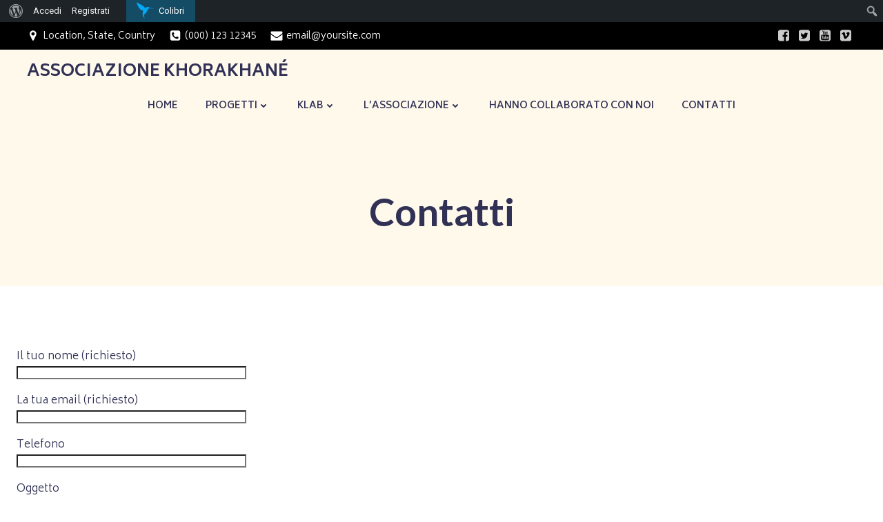

--- FILE ---
content_type: text/html; charset=UTF-8
request_url: http://www.khorakhane.eu/chi-siamo/contatti/
body_size: 38040
content:
<!DOCTYPE html>
<html lang="it-IT">
<head>
    <meta charset="UTF-8">
    <meta name="viewport" content="width=device-width, initial-scale=1">
    <link rel="profile" href="http://gmpg.org/xfn/11">
    <title>Contatti &#8211; ASSOCIAZIONE KHORAKHANÉ</title>
<meta name='robots' content='max-image-preview:large' />
<link rel='dns-prefetch' href='//www.khorakhane.eu' />
<link rel='dns-prefetch' href='//secure.gravatar.com' />
<link rel='dns-prefetch' href='//stats.wp.com' />
<link rel='dns-prefetch' href='//fonts.googleapis.com' />
<link rel='dns-prefetch' href='//v0.wordpress.com' />
<link rel='dns-prefetch' href='//i0.wp.com' />
<link rel='dns-prefetch' href='//c0.wp.com' />
<link rel='dns-prefetch' href='//widgets.wp.com' />
<link rel='dns-prefetch' href='//s0.wp.com' />
<link rel='dns-prefetch' href='//0.gravatar.com' />
<link rel='dns-prefetch' href='//1.gravatar.com' />
<link rel='dns-prefetch' href='//2.gravatar.com' />
<link rel='dns-prefetch' href='//jetpack.wordpress.com' />
<link rel='dns-prefetch' href='//public-api.wordpress.com' />
<link rel="alternate" type="application/rss+xml" title="ASSOCIAZIONE KHORAKHANÉ &raquo; Feed" href="http://www.khorakhane.eu/feed/" />
<link rel="alternate" type="application/rss+xml" title="ASSOCIAZIONE KHORAKHANÉ &raquo; Feed dei commenti" href="http://www.khorakhane.eu/comments/feed/" />
<script type="text/javascript">
/* <![CDATA[ */
window._wpemojiSettings = {"baseUrl":"https:\/\/s.w.org\/images\/core\/emoji\/14.0.0\/72x72\/","ext":".png","svgUrl":"https:\/\/s.w.org\/images\/core\/emoji\/14.0.0\/svg\/","svgExt":".svg","source":{"concatemoji":"http:\/\/www.khorakhane.eu\/wp-includes\/js\/wp-emoji-release.min.js?ver=6.4.7"}};
/*! This file is auto-generated */
!function(i,n){var o,s,e;function c(e){try{var t={supportTests:e,timestamp:(new Date).valueOf()};sessionStorage.setItem(o,JSON.stringify(t))}catch(e){}}function p(e,t,n){e.clearRect(0,0,e.canvas.width,e.canvas.height),e.fillText(t,0,0);var t=new Uint32Array(e.getImageData(0,0,e.canvas.width,e.canvas.height).data),r=(e.clearRect(0,0,e.canvas.width,e.canvas.height),e.fillText(n,0,0),new Uint32Array(e.getImageData(0,0,e.canvas.width,e.canvas.height).data));return t.every(function(e,t){return e===r[t]})}function u(e,t,n){switch(t){case"flag":return n(e,"\ud83c\udff3\ufe0f\u200d\u26a7\ufe0f","\ud83c\udff3\ufe0f\u200b\u26a7\ufe0f")?!1:!n(e,"\ud83c\uddfa\ud83c\uddf3","\ud83c\uddfa\u200b\ud83c\uddf3")&&!n(e,"\ud83c\udff4\udb40\udc67\udb40\udc62\udb40\udc65\udb40\udc6e\udb40\udc67\udb40\udc7f","\ud83c\udff4\u200b\udb40\udc67\u200b\udb40\udc62\u200b\udb40\udc65\u200b\udb40\udc6e\u200b\udb40\udc67\u200b\udb40\udc7f");case"emoji":return!n(e,"\ud83e\udef1\ud83c\udffb\u200d\ud83e\udef2\ud83c\udfff","\ud83e\udef1\ud83c\udffb\u200b\ud83e\udef2\ud83c\udfff")}return!1}function f(e,t,n){var r="undefined"!=typeof WorkerGlobalScope&&self instanceof WorkerGlobalScope?new OffscreenCanvas(300,150):i.createElement("canvas"),a=r.getContext("2d",{willReadFrequently:!0}),o=(a.textBaseline="top",a.font="600 32px Arial",{});return e.forEach(function(e){o[e]=t(a,e,n)}),o}function t(e){var t=i.createElement("script");t.src=e,t.defer=!0,i.head.appendChild(t)}"undefined"!=typeof Promise&&(o="wpEmojiSettingsSupports",s=["flag","emoji"],n.supports={everything:!0,everythingExceptFlag:!0},e=new Promise(function(e){i.addEventListener("DOMContentLoaded",e,{once:!0})}),new Promise(function(t){var n=function(){try{var e=JSON.parse(sessionStorage.getItem(o));if("object"==typeof e&&"number"==typeof e.timestamp&&(new Date).valueOf()<e.timestamp+604800&&"object"==typeof e.supportTests)return e.supportTests}catch(e){}return null}();if(!n){if("undefined"!=typeof Worker&&"undefined"!=typeof OffscreenCanvas&&"undefined"!=typeof URL&&URL.createObjectURL&&"undefined"!=typeof Blob)try{var e="postMessage("+f.toString()+"("+[JSON.stringify(s),u.toString(),p.toString()].join(",")+"));",r=new Blob([e],{type:"text/javascript"}),a=new Worker(URL.createObjectURL(r),{name:"wpTestEmojiSupports"});return void(a.onmessage=function(e){c(n=e.data),a.terminate(),t(n)})}catch(e){}c(n=f(s,u,p))}t(n)}).then(function(e){for(var t in e)n.supports[t]=e[t],n.supports.everything=n.supports.everything&&n.supports[t],"flag"!==t&&(n.supports.everythingExceptFlag=n.supports.everythingExceptFlag&&n.supports[t]);n.supports.everythingExceptFlag=n.supports.everythingExceptFlag&&!n.supports.flag,n.DOMReady=!1,n.readyCallback=function(){n.DOMReady=!0}}).then(function(){return e}).then(function(){var e;n.supports.everything||(n.readyCallback(),(e=n.source||{}).concatemoji?t(e.concatemoji):e.wpemoji&&e.twemoji&&(t(e.twemoji),t(e.wpemoji)))}))}((window,document),window._wpemojiSettings);
/* ]]> */
</script>
<link rel='stylesheet' id='dashicons-css' href='https://c0.wp.com/c/6.4.7/wp-includes/css/dashicons.min.css' type='text/css' media='all' />
<link rel='stylesheet' id='admin-bar-css' href='https://c0.wp.com/c/6.4.7/wp-includes/css/admin-bar.min.css' type='text/css' media='all' />
<style id='admin-bar-inline-css' type='text/css'>

		@media screen { html { margin-top: 32px !important; } }
		@media screen and ( max-width: 782px ) { html { margin-top: 46px !important; } }
	
@media print { #wpadminbar { display:none; } }

			.admin-bar {
				position: inherit !important;
				top: auto !important;
			}
			.admin-bar .goog-te-banner-frame {
				top: 32px !important
			}
			@media screen and (max-width: 782px) {
				.admin-bar .goog-te-banner-frame {
					top: 46px !important;
				}
			}
			@media screen and (max-width: 480px) {
				.admin-bar .goog-te-banner-frame {
					position: absolute;
				}
			}
		
</style>
<link rel='stylesheet' id='extend-builder-css-css' href='http://www.khorakhane.eu/wp-content/plugins/colibri-page-builder/extend-builder/assets/static/css/theme.css?ver=1.0.342' type='text/css' media='all' />
<style id='extend-builder-css-inline-css' type='text/css'>
/* page css */
/* part css : theme-shapes */
.colibri-shape-circles {
background-image:url('http://www.khorakhane.eu/wp-content/themes/synclet/resources/images/header-shapes/circles.png')
}
.colibri-shape-10degree-stripes {
background-image:url('http://www.khorakhane.eu/wp-content/themes/synclet/resources/images/header-shapes/10degree-stripes.png')
}
.colibri-shape-rounded-squares-blue {
background-image:url('http://www.khorakhane.eu/wp-content/themes/synclet/resources/images/header-shapes/rounded-squares-blue.png')
}
.colibri-shape-many-rounded-squares-blue {
background-image:url('http://www.khorakhane.eu/wp-content/themes/synclet/resources/images/header-shapes/many-rounded-squares-blue.png')
}
.colibri-shape-two-circles {
background-image:url('http://www.khorakhane.eu/wp-content/themes/synclet/resources/images/header-shapes/two-circles.png')
}
.colibri-shape-circles-2 {
background-image:url('http://www.khorakhane.eu/wp-content/themes/synclet/resources/images/header-shapes/circles-2.png')
}
.colibri-shape-circles-3 {
background-image:url('http://www.khorakhane.eu/wp-content/themes/synclet/resources/images/header-shapes/circles-3.png')
}
.colibri-shape-circles-gradient {
background-image:url('http://www.khorakhane.eu/wp-content/themes/synclet/resources/images/header-shapes/circles-gradient.png')
}
.colibri-shape-circles-white-gradient {
background-image:url('http://www.khorakhane.eu/wp-content/themes/synclet/resources/images/header-shapes/circles-white-gradient.png')
}
.colibri-shape-waves {
background-image:url('http://www.khorakhane.eu/wp-content/themes/synclet/resources/images/header-shapes/waves.png')
}
.colibri-shape-waves-inverted {
background-image:url('http://www.khorakhane.eu/wp-content/themes/synclet/resources/images/header-shapes/waves-inverted.png')
}
.colibri-shape-dots {
background-image:url('http://www.khorakhane.eu/wp-content/themes/synclet/resources/images/header-shapes/dots.png')
}
.colibri-shape-left-tilted-lines {
background-image:url('http://www.khorakhane.eu/wp-content/themes/synclet/resources/images/header-shapes/left-tilted-lines.png')
}
.colibri-shape-right-tilted-lines {
background-image:url('http://www.khorakhane.eu/wp-content/themes/synclet/resources/images/header-shapes/right-tilted-lines.png')
}
.colibri-shape-right-tilted-strips {
background-image:url('http://www.khorakhane.eu/wp-content/themes/synclet/resources/images/header-shapes/right-tilted-strips.png')
}
/* part css : theme */

.h-y-container > *:not(:last-child), .h-x-container-inner > * {
  margin-bottom: 20px;
}
.h-x-container-inner, .h-column__content > .h-x-container > *:last-child {
  margin-bottom: -20px;
}
.h-x-container-inner > * {
  padding-left: 10px;
  padding-right: 10px;
}
.h-x-container-inner {
  margin-left: -10px;
  margin-right: -10px;
}
[class*=style-], [class*=local-style-], .h-global-transition, .h-global-transition-all, .h-global-transition-all * {
  transition-duration: 0.5s;
}
.wp-block-button .wp-block-button__link:not(.has-background),.wp-block-file .wp-block-file__button {
  background-color: rgb(243, 103, 73);
  background-image: none;
}
.wp-block-button .wp-block-button__link:not(.has-background):hover,.wp-block-button .wp-block-button__link:not(.has-background):focus,.wp-block-button .wp-block-button__link:not(.has-background):active,.wp-block-file .wp-block-file__button:hover,.wp-block-file .wp-block-file__button:focus,.wp-block-file .wp-block-file__button:active {
  background-color: rgb(158, 67, 47);
  background-image: none;
}
.wp-block-button.is-style-outline .wp-block-button__link:not(.has-background) {
  color: rgb(243, 103, 73);
  background-color: transparent;
  background-image: none;
  border-top-width: 2px;
  border-top-color: rgb(243, 103, 73);
  border-top-style: solid;
  border-right-width: 2px;
  border-right-color: rgb(243, 103, 73);
  border-right-style: solid;
  border-bottom-width: 2px;
  border-bottom-color: rgb(243, 103, 73);
  border-bottom-style: solid;
  border-left-width: 2px;
  border-left-color: rgb(243, 103, 73);
  border-left-style: solid;
}
.wp-block-button.is-style-outline .wp-block-button__link:not(.has-background):hover,.wp-block-button.is-style-outline .wp-block-button__link:not(.has-background):focus,.wp-block-button.is-style-outline .wp-block-button__link:not(.has-background):active {
  color: #fff;
  background-color: rgb(243, 103, 73);
  background-image: none;
}
.has-background-color,*[class^="wp-block-"].is-style-solid-color {
  background-color: rgb(243, 103, 73);
  background-image: none;
}
.has-colibri-color-1-background-color {
  background-color: rgb(243, 103, 73);
  background-image: none;
}
.wp-block-button .wp-block-button__link.has-colibri-color-1-background-color {
  background-color: rgb(243, 103, 73);
  background-image: none;
}
.wp-block-button .wp-block-button__link.has-colibri-color-1-background-color:hover,.wp-block-button .wp-block-button__link.has-colibri-color-1-background-color:focus,.wp-block-button .wp-block-button__link.has-colibri-color-1-background-color:active {
  background-color: rgb(158, 67, 47);
  background-image: none;
}
.wp-block-button.is-style-outline .wp-block-button__link.has-colibri-color-1-background-color {
  color: rgb(243, 103, 73);
  background-color: transparent;
  background-image: none;
  border-top-width: 2px;
  border-top-color: rgb(243, 103, 73);
  border-top-style: solid;
  border-right-width: 2px;
  border-right-color: rgb(243, 103, 73);
  border-right-style: solid;
  border-bottom-width: 2px;
  border-bottom-color: rgb(243, 103, 73);
  border-bottom-style: solid;
  border-left-width: 2px;
  border-left-color: rgb(243, 103, 73);
  border-left-style: solid;
}
.wp-block-button.is-style-outline .wp-block-button__link.has-colibri-color-1-background-color:hover,.wp-block-button.is-style-outline .wp-block-button__link.has-colibri-color-1-background-color:focus,.wp-block-button.is-style-outline .wp-block-button__link.has-colibri-color-1-background-color:active {
  color: #fff;
  background-color: rgb(243, 103, 73);
  background-image: none;
}
*[class^="wp-block-"].has-colibri-color-1-background-color,*[class^="wp-block-"] .has-colibri-color-1-background-color,*[class^="wp-block-"].is-style-solid-color.has-colibri-color-1-color,*[class^="wp-block-"].is-style-solid-color blockquote.has-colibri-color-1-color,*[class^="wp-block-"].is-style-solid-color blockquote.has-colibri-color-1-color p {
  background-color: rgb(243, 103, 73);
  background-image: none;
}
.has-colibri-color-1-color {
  color: rgb(243, 103, 73);
}
.has-colibri-color-2-background-color {
  background-color: rgb(89, 163, 158);
  background-image: none;
}
.wp-block-button .wp-block-button__link.has-colibri-color-2-background-color {
  background-color: rgb(89, 163, 158);
  background-image: none;
}
.wp-block-button .wp-block-button__link.has-colibri-color-2-background-color:hover,.wp-block-button .wp-block-button__link.has-colibri-color-2-background-color:focus,.wp-block-button .wp-block-button__link.has-colibri-color-2-background-color:active {
  background-color: rgb(35, 163, 154);
  background-image: none;
}
.wp-block-button.is-style-outline .wp-block-button__link.has-colibri-color-2-background-color {
  color: rgb(89, 163, 158);
  background-color: transparent;
  background-image: none;
  border-top-width: 2px;
  border-top-color: rgb(89, 163, 158);
  border-top-style: solid;
  border-right-width: 2px;
  border-right-color: rgb(89, 163, 158);
  border-right-style: solid;
  border-bottom-width: 2px;
  border-bottom-color: rgb(89, 163, 158);
  border-bottom-style: solid;
  border-left-width: 2px;
  border-left-color: rgb(89, 163, 158);
  border-left-style: solid;
}
.wp-block-button.is-style-outline .wp-block-button__link.has-colibri-color-2-background-color:hover,.wp-block-button.is-style-outline .wp-block-button__link.has-colibri-color-2-background-color:focus,.wp-block-button.is-style-outline .wp-block-button__link.has-colibri-color-2-background-color:active {
  color: #fff;
  background-color: rgb(89, 163, 158);
  background-image: none;
}
*[class^="wp-block-"].has-colibri-color-2-background-color,*[class^="wp-block-"] .has-colibri-color-2-background-color,*[class^="wp-block-"].is-style-solid-color.has-colibri-color-2-color,*[class^="wp-block-"].is-style-solid-color blockquote.has-colibri-color-2-color,*[class^="wp-block-"].is-style-solid-color blockquote.has-colibri-color-2-color p {
  background-color: rgb(89, 163, 158);
  background-image: none;
}
.has-colibri-color-2-color {
  color: rgb(89, 163, 158);
}
.has-colibri-color-3-background-color {
  background-color: rgb(221, 231, 222);
  background-image: none;
}
.wp-block-button .wp-block-button__link.has-colibri-color-3-background-color {
  background-color: rgb(221, 231, 222);
  background-image: none;
}
.wp-block-button .wp-block-button__link.has-colibri-color-3-background-color:hover,.wp-block-button .wp-block-button__link.has-colibri-color-3-background-color:focus,.wp-block-button .wp-block-button__link.has-colibri-color-3-background-color:active {
  background-color: rgb(140, 146, 140);
  background-image: none;
}
.wp-block-button.is-style-outline .wp-block-button__link.has-colibri-color-3-background-color {
  color: rgb(221, 231, 222);
  background-color: transparent;
  background-image: none;
  border-top-width: 2px;
  border-top-color: rgb(221, 231, 222);
  border-top-style: solid;
  border-right-width: 2px;
  border-right-color: rgb(221, 231, 222);
  border-right-style: solid;
  border-bottom-width: 2px;
  border-bottom-color: rgb(221, 231, 222);
  border-bottom-style: solid;
  border-left-width: 2px;
  border-left-color: rgb(221, 231, 222);
  border-left-style: solid;
}
.wp-block-button.is-style-outline .wp-block-button__link.has-colibri-color-3-background-color:hover,.wp-block-button.is-style-outline .wp-block-button__link.has-colibri-color-3-background-color:focus,.wp-block-button.is-style-outline .wp-block-button__link.has-colibri-color-3-background-color:active {
  color: #fff;
  background-color: rgb(221, 231, 222);
  background-image: none;
}
*[class^="wp-block-"].has-colibri-color-3-background-color,*[class^="wp-block-"] .has-colibri-color-3-background-color,*[class^="wp-block-"].is-style-solid-color.has-colibri-color-3-color,*[class^="wp-block-"].is-style-solid-color blockquote.has-colibri-color-3-color,*[class^="wp-block-"].is-style-solid-color blockquote.has-colibri-color-3-color p {
  background-color: rgb(221, 231, 222);
  background-image: none;
}
.has-colibri-color-3-color {
  color: rgb(221, 231, 222);
}
.has-colibri-color-4-background-color {
  background-color: rgb(255, 249, 235);
  background-image: none;
}
.wp-block-button .wp-block-button__link.has-colibri-color-4-background-color {
  background-color: rgb(255, 249, 235);
  background-image: none;
}
.wp-block-button .wp-block-button__link.has-colibri-color-4-background-color:hover,.wp-block-button .wp-block-button__link.has-colibri-color-4-background-color:focus,.wp-block-button .wp-block-button__link.has-colibri-color-4-background-color:active {
  background-color: rgb(255, 198, 65);
  background-image: none;
}
.wp-block-button.is-style-outline .wp-block-button__link.has-colibri-color-4-background-color {
  color: rgb(255, 249, 235);
  background-color: transparent;
  background-image: none;
  border-top-width: 2px;
  border-top-color: rgb(255, 249, 235);
  border-top-style: solid;
  border-right-width: 2px;
  border-right-color: rgb(255, 249, 235);
  border-right-style: solid;
  border-bottom-width: 2px;
  border-bottom-color: rgb(255, 249, 235);
  border-bottom-style: solid;
  border-left-width: 2px;
  border-left-color: rgb(255, 249, 235);
  border-left-style: solid;
}
.wp-block-button.is-style-outline .wp-block-button__link.has-colibri-color-4-background-color:hover,.wp-block-button.is-style-outline .wp-block-button__link.has-colibri-color-4-background-color:focus,.wp-block-button.is-style-outline .wp-block-button__link.has-colibri-color-4-background-color:active {
  color: #fff;
  background-color: rgb(255, 249, 235);
  background-image: none;
}
*[class^="wp-block-"].has-colibri-color-4-background-color,*[class^="wp-block-"] .has-colibri-color-4-background-color,*[class^="wp-block-"].is-style-solid-color.has-colibri-color-4-color,*[class^="wp-block-"].is-style-solid-color blockquote.has-colibri-color-4-color,*[class^="wp-block-"].is-style-solid-color blockquote.has-colibri-color-4-color p {
  background-color: rgb(255, 249, 235);
  background-image: none;
}
.has-colibri-color-4-color {
  color: rgb(255, 249, 235);
}
.has-colibri-color-5-background-color {
  background-color: rgb(255, 255, 255);
  background-image: none;
}
.wp-block-button .wp-block-button__link.has-colibri-color-5-background-color {
  background-color: rgb(255, 255, 255);
  background-image: none;
}
.wp-block-button .wp-block-button__link.has-colibri-color-5-background-color:hover,.wp-block-button .wp-block-button__link.has-colibri-color-5-background-color:focus,.wp-block-button .wp-block-button__link.has-colibri-color-5-background-color:active {
  background-color: rgb(102, 102, 102);
  background-image: none;
}
.wp-block-button.is-style-outline .wp-block-button__link.has-colibri-color-5-background-color {
  color: rgb(255, 255, 255);
  background-color: transparent;
  background-image: none;
  border-top-width: 2px;
  border-top-color: rgb(255, 255, 255);
  border-top-style: solid;
  border-right-width: 2px;
  border-right-color: rgb(255, 255, 255);
  border-right-style: solid;
  border-bottom-width: 2px;
  border-bottom-color: rgb(255, 255, 255);
  border-bottom-style: solid;
  border-left-width: 2px;
  border-left-color: rgb(255, 255, 255);
  border-left-style: solid;
}
.wp-block-button.is-style-outline .wp-block-button__link.has-colibri-color-5-background-color:hover,.wp-block-button.is-style-outline .wp-block-button__link.has-colibri-color-5-background-color:focus,.wp-block-button.is-style-outline .wp-block-button__link.has-colibri-color-5-background-color:active {
  color: #fff;
  background-color: rgb(255, 255, 255);
  background-image: none;
}
*[class^="wp-block-"].has-colibri-color-5-background-color,*[class^="wp-block-"] .has-colibri-color-5-background-color,*[class^="wp-block-"].is-style-solid-color.has-colibri-color-5-color,*[class^="wp-block-"].is-style-solid-color blockquote.has-colibri-color-5-color,*[class^="wp-block-"].is-style-solid-color blockquote.has-colibri-color-5-color p {
  background-color: rgb(255, 255, 255);
  background-image: none;
}
.has-colibri-color-5-color {
  color: rgb(255, 255, 255);
}
.has-colibri-color-6-background-color {
  background-color: rgb(49, 49, 86);
  background-image: none;
}
.wp-block-button .wp-block-button__link.has-colibri-color-6-background-color {
  background-color: rgb(49, 49, 86);
  background-image: none;
}
.wp-block-button .wp-block-button__link.has-colibri-color-6-background-color:hover,.wp-block-button .wp-block-button__link.has-colibri-color-6-background-color:focus,.wp-block-button .wp-block-button__link.has-colibri-color-6-background-color:active {
  background-color: rgb(20, 20, 86);
  background-image: none;
}
.wp-block-button.is-style-outline .wp-block-button__link.has-colibri-color-6-background-color {
  color: rgb(49, 49, 86);
  background-color: transparent;
  background-image: none;
  border-top-width: 2px;
  border-top-color: rgb(49, 49, 86);
  border-top-style: solid;
  border-right-width: 2px;
  border-right-color: rgb(49, 49, 86);
  border-right-style: solid;
  border-bottom-width: 2px;
  border-bottom-color: rgb(49, 49, 86);
  border-bottom-style: solid;
  border-left-width: 2px;
  border-left-color: rgb(49, 49, 86);
  border-left-style: solid;
}
.wp-block-button.is-style-outline .wp-block-button__link.has-colibri-color-6-background-color:hover,.wp-block-button.is-style-outline .wp-block-button__link.has-colibri-color-6-background-color:focus,.wp-block-button.is-style-outline .wp-block-button__link.has-colibri-color-6-background-color:active {
  color: #fff;
  background-color: rgb(49, 49, 86);
  background-image: none;
}
*[class^="wp-block-"].has-colibri-color-6-background-color,*[class^="wp-block-"] .has-colibri-color-6-background-color,*[class^="wp-block-"].is-style-solid-color.has-colibri-color-6-color,*[class^="wp-block-"].is-style-solid-color blockquote.has-colibri-color-6-color,*[class^="wp-block-"].is-style-solid-color blockquote.has-colibri-color-6-color p {
  background-color: rgb(49, 49, 86);
  background-image: none;
}
.has-colibri-color-6-color {
  color: rgb(49, 49, 86);
}
#colibri .woocommerce-store-notice,#colibri.woocommerce .content .h-section input[type=submit],#colibri.woocommerce-page  .content .h-section  input[type=button],#colibri.woocommerce .content .h-section  input[type=button],#colibri.woocommerce-page  .content .h-section .button,#colibri.woocommerce .content .h-section .button,#colibri.woocommerce-page  .content .h-section  a.button,#colibri.woocommerce .content .h-section  a.button,#colibri.woocommerce-page  .content .h-section button.button,#colibri.woocommerce .content .h-section button.button,#colibri.woocommerce-page  .content .h-section input.button,#colibri.woocommerce .content .h-section input.button,#colibri.woocommerce-page  .content .h-section input#submit,#colibri.woocommerce .content .h-section input#submit,#colibri.woocommerce-page  .content .h-section a.added_to_cart,#colibri.woocommerce .content .h-section a.added_to_cart,#colibri.woocommerce-page  .content .h-section .ui-slider-range,#colibri.woocommerce .content .h-section .ui-slider-range,#colibri.woocommerce-page  .content .h-section .ui-slider-handle,#colibri.woocommerce .content .h-section .ui-slider-handle,#colibri.woocommerce-page  .content .h-section .wc-block-cart__submit-button,#colibri.woocommerce .content .h-section .wc-block-cart__submit-button,#colibri.woocommerce-page  .content .h-section .wc-block-components-checkout-place-order-button,#colibri.woocommerce .content .h-section .wc-block-components-checkout-place-order-button {
  background-color: rgb(243, 103, 73);
  background-image: none;
  border-top-width: 0px;
  border-top-color: rgb(243, 103, 73);
  border-top-style: solid;
  border-right-width: 0px;
  border-right-color: rgb(243, 103, 73);
  border-right-style: solid;
  border-bottom-width: 0px;
  border-bottom-color: rgb(243, 103, 73);
  border-bottom-style: solid;
  border-left-width: 0px;
  border-left-color: rgb(243, 103, 73);
  border-left-style: solid;
}
#colibri .woocommerce-store-notice:hover,#colibri .woocommerce-store-notice:focus,#colibri .woocommerce-store-notice:active,#colibri.woocommerce .content .h-section input[type=submit]:hover,#colibri.woocommerce .content .h-section input[type=submit]:focus,#colibri.woocommerce .content .h-section input[type=submit]:active,#colibri.woocommerce-page  .content .h-section  input[type=button]:hover,#colibri.woocommerce-page  .content .h-section  input[type=button]:focus,#colibri.woocommerce-page  .content .h-section  input[type=button]:active,#colibri.woocommerce .content .h-section  input[type=button]:hover,#colibri.woocommerce .content .h-section  input[type=button]:focus,#colibri.woocommerce .content .h-section  input[type=button]:active,#colibri.woocommerce-page  .content .h-section .button:hover,#colibri.woocommerce-page  .content .h-section .button:focus,#colibri.woocommerce-page  .content .h-section .button:active,#colibri.woocommerce .content .h-section .button:hover,#colibri.woocommerce .content .h-section .button:focus,#colibri.woocommerce .content .h-section .button:active,#colibri.woocommerce-page  .content .h-section  a.button:hover,#colibri.woocommerce-page  .content .h-section  a.button:focus,#colibri.woocommerce-page  .content .h-section  a.button:active,#colibri.woocommerce .content .h-section  a.button:hover,#colibri.woocommerce .content .h-section  a.button:focus,#colibri.woocommerce .content .h-section  a.button:active,#colibri.woocommerce-page  .content .h-section button.button:hover,#colibri.woocommerce-page  .content .h-section button.button:focus,#colibri.woocommerce-page  .content .h-section button.button:active,#colibri.woocommerce .content .h-section button.button:hover,#colibri.woocommerce .content .h-section button.button:focus,#colibri.woocommerce .content .h-section button.button:active,#colibri.woocommerce-page  .content .h-section input.button:hover,#colibri.woocommerce-page  .content .h-section input.button:focus,#colibri.woocommerce-page  .content .h-section input.button:active,#colibri.woocommerce .content .h-section input.button:hover,#colibri.woocommerce .content .h-section input.button:focus,#colibri.woocommerce .content .h-section input.button:active,#colibri.woocommerce-page  .content .h-section input#submit:hover,#colibri.woocommerce-page  .content .h-section input#submit:focus,#colibri.woocommerce-page  .content .h-section input#submit:active,#colibri.woocommerce .content .h-section input#submit:hover,#colibri.woocommerce .content .h-section input#submit:focus,#colibri.woocommerce .content .h-section input#submit:active,#colibri.woocommerce-page  .content .h-section a.added_to_cart:hover,#colibri.woocommerce-page  .content .h-section a.added_to_cart:focus,#colibri.woocommerce-page  .content .h-section a.added_to_cart:active,#colibri.woocommerce .content .h-section a.added_to_cart:hover,#colibri.woocommerce .content .h-section a.added_to_cart:focus,#colibri.woocommerce .content .h-section a.added_to_cart:active,#colibri.woocommerce-page  .content .h-section .ui-slider-range:hover,#colibri.woocommerce-page  .content .h-section .ui-slider-range:focus,#colibri.woocommerce-page  .content .h-section .ui-slider-range:active,#colibri.woocommerce .content .h-section .ui-slider-range:hover,#colibri.woocommerce .content .h-section .ui-slider-range:focus,#colibri.woocommerce .content .h-section .ui-slider-range:active,#colibri.woocommerce-page  .content .h-section .ui-slider-handle:hover,#colibri.woocommerce-page  .content .h-section .ui-slider-handle:focus,#colibri.woocommerce-page  .content .h-section .ui-slider-handle:active,#colibri.woocommerce .content .h-section .ui-slider-handle:hover,#colibri.woocommerce .content .h-section .ui-slider-handle:focus,#colibri.woocommerce .content .h-section .ui-slider-handle:active,#colibri.woocommerce-page  .content .h-section .wc-block-cart__submit-button:hover,#colibri.woocommerce-page  .content .h-section .wc-block-cart__submit-button:focus,#colibri.woocommerce-page  .content .h-section .wc-block-cart__submit-button:active,#colibri.woocommerce .content .h-section .wc-block-cart__submit-button:hover,#colibri.woocommerce .content .h-section .wc-block-cart__submit-button:focus,#colibri.woocommerce .content .h-section .wc-block-cart__submit-button:active,#colibri.woocommerce-page  .content .h-section .wc-block-components-checkout-place-order-button:hover,#colibri.woocommerce-page  .content .h-section .wc-block-components-checkout-place-order-button:focus,#colibri.woocommerce-page  .content .h-section .wc-block-components-checkout-place-order-button:active,#colibri.woocommerce .content .h-section .wc-block-components-checkout-place-order-button:hover,#colibri.woocommerce .content .h-section .wc-block-components-checkout-place-order-button:focus,#colibri.woocommerce .content .h-section .wc-block-components-checkout-place-order-button:active {
  background-color: rgb(158, 67, 47);
  background-image: none;
  border-top-width: 0px;
  border-top-color: rgb(158, 67, 47);
  border-top-style: solid;
  border-right-width: 0px;
  border-right-color: rgb(158, 67, 47);
  border-right-style: solid;
  border-bottom-width: 0px;
  border-bottom-color: rgb(158, 67, 47);
  border-bottom-style: solid;
  border-left-width: 0px;
  border-left-color: rgb(158, 67, 47);
  border-left-style: solid;
}
#colibri.woocommerce-page  .content .h-section .star-rating::before,#colibri.woocommerce .content .h-section .star-rating::before,#colibri.woocommerce-page  .content .h-section .star-rating span::before,#colibri.woocommerce .content .h-section .star-rating span::before {
  color: rgb(243, 103, 73);
}
#colibri.woocommerce-page  .content .h-section .price,#colibri.woocommerce .content .h-section .price {
  color: rgb(243, 103, 73);
}
#colibri.woocommerce-page  .content .h-section .price del,#colibri.woocommerce .content .h-section .price del {
  color: rgb(243, 170, 154);
}
#colibri.woocommerce-page  .content .h-section .onsale,#colibri.woocommerce .content .h-section .onsale {
  background-color: rgb(243, 103, 73);
  background-image: none;
}
#colibri.woocommerce-page  .content .h-section .onsale:hover,#colibri.woocommerce-page  .content .h-section .onsale:focus,#colibri.woocommerce-page  .content .h-section .onsale:active,#colibri.woocommerce .content .h-section .onsale:hover,#colibri.woocommerce .content .h-section .onsale:focus,#colibri.woocommerce .content .h-section .onsale:active {
  background-color: rgb(158, 67, 47);
  background-image: none;
}
#colibri.woocommerce ul.products li.product h2:hover {
  color: rgb(243, 103, 73);
}
#colibri.woocommerce-page  .content .h-section .woocommerce-pagination .page-numbers.current,#colibri.woocommerce .content .h-section .woocommerce-pagination .page-numbers.current,#colibri.woocommerce-page  .content .h-section .woocommerce-pagination a.page-numbers:hover,#colibri.woocommerce .content .h-section .woocommerce-pagination a.page-numbers:hover {
  background-color: rgb(243, 103, 73);
  background-image: none;
}
#colibri.woocommerce-page  .content .h-section .comment-form-rating .stars a,#colibri.woocommerce .content .h-section .comment-form-rating .stars a {
  color: rgb(243, 103, 73);
}
.h-section-global-spacing {
  padding-top: 90px;
  padding-bottom: 90px;
}
#colibri .colibri-language-switcher {
  background-color: white;
  background-image: none;
  top: 80px;
  border-top-width: 0px;
  border-top-style: none;
  border-top-left-radius: 4px;
  border-top-right-radius: 0px;
  border-right-width: 0px;
  border-right-style: none;
  border-bottom-width: 0px;
  border-bottom-style: none;
  border-bottom-left-radius: 4px;
  border-bottom-right-radius: 0px;
  border-left-width: 0px;
  border-left-style: none;
}
#colibri .colibri-language-switcher .lang-item {
  padding-top: 14px;
  padding-right: 18px;
  padding-bottom: 14px;
  padding-left: 18px;
}
body {
  font-family: Biryani;
  font-weight: 300;
  font-size: 16px;
  line-height: 1.5;
  color: rgb(49, 49, 86);
}
body a {
  font-family: Biryani;
  font-weight: 400;
  text-decoration: none;
  font-size: 1em;
  line-height: 1.5;
  color: rgb(243, 103, 73);
}
body p {
  margin-bottom: 16px;
  font-family: Biryani;
  font-weight: 300;
  font-size: 16px;
  line-height: 1.5;
  color: rgb(49, 49, 86);
}
body .h-lead p {
  margin-bottom: 16px;
  font-family: Biryani;
  font-weight: 400;
  font-size: 1.25em;
  line-height: 1.5;
  color: rgb(49, 49, 86);
}
body blockquote p {
  margin-bottom: 16px;
  font-family: Biryani;
  font-weight: 400;
  font-size: 16px;
  line-height: 1.6;
  color: rgb(78, 78, 86);
}
body h1 {
  margin-bottom: 16px;
  font-family: Lato;
  font-weight: 400;
  font-size: 3.5em;
  line-height: 1;
  color: rgb(20, 20, 86);
}
body h2 {
  margin-bottom: 16px;
  font-family: Lato;
  font-weight: 400;
  font-size: 2.5em;
  line-height: 1.143;
  color: rgb(20, 20, 86);
}
body h3 {
  margin-bottom: 16px;
  font-family: Lato;
  font-weight: 400;
  font-size: 2.25em;
  line-height: 1.25;
  color: rgb(20, 20, 86);
}
body h4 {
  margin-bottom: 16px;
  font-family: Biryani;
  font-weight: 400;
  font-size: 1.25em;
  line-height: 1.6;
  color: rgb(20, 20, 86);
}
body h5 {
  margin-bottom: 16px;
  font-family: Biryani;
  font-weight: 600;
  font-size: 1.125em;
  line-height: 1.55;
  color: rgb(20, 20, 86);
}
body h6 {
  margin-bottom: 16px;
  font-family: Biryani;
  font-weight: 600;
  font-size: 1em;
  line-height: 1.6;
  color: rgb(20, 20, 86);
}


@media (min-width: 768px) and (max-width: 1023px){
.h-section-global-spacing {
  padding-top: 60px;
  padding-bottom: 60px;
}
body h1 {
  font-size: 3px;
}

}

@media (max-width: 767px){
.h-section-global-spacing {
  padding-top: 30px;
  padding-bottom: 30px;
}
body h1 {
  font-size: 2px;
}
body h2 {
  font-size: 2.5em;
}

}
/* part css : page */
#colibri .style-2 {
  animation-duration: 0.5s;
  padding-top: 15px;
  padding-bottom: 15px;
}
#colibri .h-navigation_sticky .style-2,#colibri .h-navigation_sticky.style-2 {
  background-color: #ffffff;
  background-image: none;
  padding-top: 10px;
  padding-bottom: 10px;
  box-shadow: 0px 0px 4px 0px rgba(0,0,0,0.5) ;
}
#colibri .style-4 {
  text-align: center;
  height: auto;
  min-height: unset;
}
#colibri .style-5-image {
  max-height: 70px;
}
#colibri .style-5 .logo-text {
  color: rgb(49, 49, 86);
}
#colibri .style-5 a,#colibri .style-5  .logo-text {
  color: #ffffff;
  font-weight: 700;
  text-decoration: none;
  font-size: 24px;
}
#colibri .h-navigation_sticky .style-5-image,#colibri .h-navigation_sticky.style-5-image {
  max-height: 70px;
}
#colibri .h-navigation_sticky .style-5 a,#colibri .h-navigation_sticky .style-5  .logo-text,#colibri .h-navigation_sticky.style-5 a,#colibri .h-navigation_sticky.style-5  .logo-text {
  color: #000000;
  text-decoration: none;
}
#colibri .style-6 {
  text-align: center;
  height: auto;
  min-height: unset;
}
#colibri .style-7 {
  text-align: center;
  height: auto;
  min-height: unset;
}
#colibri .style-8 >  div > .colibri-menu-container > ul.colibri-menu li > ul  li > a > svg,#colibri .style-8 >  div > .colibri-menu-container > ul.colibri-menu li > ul  li > a >  .arrow-wrapper {
  color: rgb(255, 255, 255);
}
#colibri .style-8 >  div > .colibri-menu-container > ul.colibri-menu li > ul li.current_page_item > a > svg,#colibri .style-8 >  div > .colibri-menu-container > ul.colibri-menu li > ul > li.current_page_item:hover > a > svg,#colibri .style-8 >  div > .colibri-menu-container > ul.colibri-menu li > ul li.current_page_item > a > .arrow-wrapper,#colibri .style-8 >  div > .colibri-menu-container > ul.colibri-menu li > ul > li.current_page_item:hover > a > .arrow-wrapper {
  color: rgb(255, 255, 255);
}
#colibri .style-8 >  div > .colibri-menu-container > ul.colibri-menu  li > a > svg,#colibri .style-8 >  div > .colibri-menu-container > ul.colibri-menu  li > a >  .arrow-wrapper {
  padding-right: 5px;
  padding-left: 5px;
  color: rgb(49, 49, 86);
}
#colibri .style-8 >  div > .colibri-menu-container > ul.colibri-menu li.current_page_item > a > svg,#colibri .style-8 >  div > .colibri-menu-container > ul.colibri-menu > li.current_page_item:hover > a > svg,#colibri .style-8 >  div > .colibri-menu-container > ul.colibri-menu li.current_page_item > a > .arrow-wrapper,#colibri .style-8 >  div > .colibri-menu-container > ul.colibri-menu > li.current_page_item:hover > a > .arrow-wrapper {
  padding-right: 5px;
  padding-left: 5px;
  color: rgb(49, 49, 86);
}
#colibri .style-8 >  div > .colibri-menu-container > ul.colibri-menu > li > ul::before {
  height: 0px;
  width: 100% ;
}
#colibri .style-8 >  div > .colibri-menu-container > ul.colibri-menu > li > ul {
  margin-top: 0px;
}
#colibri .style-8 >  div > .colibri-menu-container > ul.colibri-menu.solid-active-item > li::after,#colibri .style-8 
      ul.colibri-menu.solid-active-item > li::before {
  background-color: white;
  background-image: none;
  border-top-width: 0px;
  border-top-style: none;
  border-top-left-radius: 0%;
  border-top-right-radius: 0%;
  border-right-width: 0px;
  border-right-style: none;
  border-bottom-width: 0px;
  border-bottom-style: none;
  border-bottom-left-radius: 0%;
  border-bottom-right-radius: 0%;
  border-left-width: 0px;
  border-left-style: none;
}
#colibri .style-8 >  div > .colibri-menu-container > ul.colibri-menu.bordered-active-item > li::after,#colibri .style-8 
      ul.colibri-menu.bordered-active-item > li::before {
  background-color: rgb(243, 236, 235);
  background-image: none;
  height: 3px;
}
#colibri .style-8 >  div > .colibri-menu-container > ul.colibri-menu li > ul > li > a {
  font-size: 14px;
  color: rgb(49, 49, 86);
}
#colibri .style-8  >  div > .colibri-menu-container > ul.colibri-menu li > ul > li.hover  > a {
  color: rgb(255, 255, 255);
}
#colibri .style-8  >  div > .colibri-menu-container > ul.colibri-menu li > ul > li:hover > a,#colibri .style-8  >  div > .colibri-menu-container > ul.colibri-menu li > ul > li.hover  > a {
  color: rgb(255, 255, 255);
}
#colibri .style-8 >  div > .colibri-menu-container > ul.colibri-menu li > ul > li.current_page_item > a,#colibri .style-8  >  div > .colibri-menu-container > ul.colibri-menu li > ul > li.current_page_item > a:hover {
  font-size: 14px;
  color: rgb(255, 255, 255);
}
#colibri .style-8 >  div > .colibri-menu-container > ul.colibri-menu li > ul  li {
  padding-top: 10px;
  padding-right: 20px;
  padding-bottom: 10px;
  padding-left: 20px;
  border-top-width: 0px;
  border-top-style: none;
  border-right-width: 0px;
  border-right-style: none;
  border-bottom-width: 1px;
  border-bottom-color: rgba(128,128,128,.2);
  border-bottom-style: solid;
  border-left-width: 0px;
  border-left-style: none;
  background-color: rgb(255, 255, 255);
  background-image: none;
}
#colibri .style-8  >  div > .colibri-menu-container > ul.colibri-menu li > ul > li.hover {
  background-color: rgb(243, 103, 73);
}
#colibri .style-8  >  div > .colibri-menu-container > ul.colibri-menu li > ul > li:hover,#colibri .style-8  >  div > .colibri-menu-container > ul.colibri-menu li > ul > li.hover {
  background-color: rgb(243, 103, 73);
}
#colibri .style-8 >  div > .colibri-menu-container > ul.colibri-menu li > ul li.current_page_item,#colibri .style-8  >  div > .colibri-menu-container > ul.colibri-menu li > ul > li.current_page_item:hover {
  padding-top: 10px;
  padding-right: 20px;
  padding-bottom: 10px;
  padding-left: 20px;
  border-top-width: 0px;
  border-top-style: none;
  border-right-width: 0px;
  border-right-style: none;
  border-bottom-width: 1px;
  border-bottom-color: rgba(128,128,128,.2);
  border-bottom-style: solid;
  border-left-width: 0px;
  border-left-style: none;
  background-color: rgb(243, 103, 73);
  background-image: none;
}
#colibri .style-8 >  div > .colibri-menu-container > ul.colibri-menu li > ul {
  background-color: #ffffff;
  background-image: none;
  margin-right: 5px;
  margin-left: 5px;
  box-shadow: 0px 0px 5px 2px rgba(0, 0, 0, 0.04) ;
}
#colibri .style-8 >  div > .colibri-menu-container > ul.colibri-menu > li > a {
  font-family: Biryani;
  font-weight: 600;
  text-transform: uppercase;
  font-size: 14px;
  line-height: 1.5em;
  letter-spacing: 0px;
  color: rgb(49, 49, 86);
}
#colibri .style-8  >  div > .colibri-menu-container > ul.colibri-menu > li.current_page_item > a,#colibri .style-8  >  div > .colibri-menu-container > ul.colibri-menu > li.current_page_item > a:hover {
  font-family: Biryani;
  font-weight: 600;
  text-transform: uppercase;
  font-size: 14px;
  line-height: 1.5em;
  letter-spacing: 0px;
  color: rgb(49, 49, 86);
}
#colibri .style-8 >  div > .colibri-menu-container > ul.colibri-menu > li {
  margin-top: 10px;
  margin-right: 10px;
  margin-bottom: 10px;
  margin-left: 10px;
  padding-top: 10px;
  padding-right: 10px;
  padding-bottom: 10px;
  padding-left: 10px;
}
#colibri .style-8  >  div > .colibri-menu-container > ul.colibri-menu > li.hover {
  border-top-width: 0px;
  border-top-color: rgb(243, 236, 235);
  border-top-style: none;
  border-right-width: 0px;
  border-right-color: rgb(243, 236, 235);
  border-right-style: none;
  border-bottom-width: 0px;
  border-bottom-color: rgb(243, 236, 235);
  border-bottom-style: none;
  border-left-width: 0px;
  border-left-color: rgb(243, 236, 235);
  border-left-style: none;
}
#colibri .style-8  >  div > .colibri-menu-container > ul.colibri-menu > li:hover,#colibri .style-8  >  div > .colibri-menu-container > ul.colibri-menu > li.hover {
  border-top-width: 0px;
  border-top-color: rgb(243, 236, 235);
  border-top-style: none;
  border-right-width: 0px;
  border-right-color: rgb(243, 236, 235);
  border-right-style: none;
  border-bottom-width: 0px;
  border-bottom-color: rgb(243, 236, 235);
  border-bottom-style: none;
  border-left-width: 0px;
  border-left-color: rgb(243, 236, 235);
  border-left-style: none;
}
#colibri .style-8 >  div > .colibri-menu-container > ul.colibri-menu > li.current_page_item,#colibri .style-8  >  div > .colibri-menu-container > ul.colibri-menu > li.current_page_item:hover {
  margin-top: 10px;
  margin-right: 10px;
  margin-bottom: 10px;
  margin-left: 10px;
  padding-top: 10px;
  padding-right: 10px;
  padding-bottom: 10px;
  padding-left: 10px;
}
#colibri .style-8 >  div > .colibri-menu-container > ul.colibri-menu {
  justify-content: flex-end;
}
#colibri .h-navigation_sticky .style-8 >  div > .colibri-menu-container > ul.colibri-menu.bordered-active-item > li::after,#colibri .h-navigation_sticky .style-8 
      ul.colibri-menu.bordered-active-item > li::before,#colibri .h-navigation_sticky.style-8 >  div > .colibri-menu-container > ul.colibri-menu.bordered-active-item > li::after,#colibri .h-navigation_sticky.style-8 
      ul.colibri-menu.bordered-active-item > li::before {
  background-color: rgb(243, 103, 73);
  background-image: none;
}
#colibri .h-navigation_sticky .style-8 >  div > .colibri-menu-container > ul.colibri-menu > li > a,#colibri .h-navigation_sticky.style-8 >  div > .colibri-menu-container > ul.colibri-menu > li > a {
  color: rgb(49, 49, 86);
}
#colibri .h-navigation_sticky .style-8  >  div > .colibri-menu-container > ul.colibri-menu > li.hover  > a,#colibri .h-navigation_sticky.style-8  >  div > .colibri-menu-container > ul.colibri-menu > li.hover  > a {
  color: rgb(243, 103, 73);
}
#colibri .h-navigation_sticky .style-8  >  div > .colibri-menu-container > ul.colibri-menu > li:hover > a,#colibri .h-navigation_sticky .style-8  >  div > .colibri-menu-container > ul.colibri-menu > li.hover  > a,#colibri .h-navigation_sticky.style-8  >  div > .colibri-menu-container > ul.colibri-menu > li:hover > a,#colibri .h-navigation_sticky.style-8  >  div > .colibri-menu-container > ul.colibri-menu > li.hover  > a {
  color: rgb(243, 103, 73);
}
#colibri .h-navigation_sticky .style-8  >  div > .colibri-menu-container > ul.colibri-menu > li.current_page_item > a,#colibri .h-navigation_sticky .style-8  >  div > .colibri-menu-container > ul.colibri-menu > li.current_page_item > a:hover,#colibri .h-navigation_sticky.style-8  >  div > .colibri-menu-container > ul.colibri-menu > li.current_page_item > a,#colibri .h-navigation_sticky.style-8  >  div > .colibri-menu-container > ul.colibri-menu > li.current_page_item > a:hover {
  color: rgb(243, 103, 73);
}
#colibri .h-navigation_sticky .style-8 >  div > .colibri-menu-container > ul.colibri-menu > li,#colibri .h-navigation_sticky.style-8 >  div > .colibri-menu-container > ul.colibri-menu > li {
  margin-top: 10px;
  margin-right: 10px;
  margin-bottom: 10px;
  margin-left: 10px;
}
#colibri .style-9-offscreen {
  background-color: rgb(49, 49, 86);
  background-image: none;
  width: 300px !important;
}
#colibri .style-9-offscreenOverlay {
  background-color: rgba(0,0,0,0.5);
  background-image: none;
}
#colibri .style-9  .h-hamburger-icon {
  background-color: rgb(49, 49, 86);
  background-image: none;
  border-top-width: 0px;
  border-top-color: black;
  border-top-style: solid;
  border-top-left-radius: 100%;
  border-top-right-radius: 100%;
  border-right-width: 0px;
  border-right-color: black;
  border-right-style: solid;
  border-bottom-width: 0px;
  border-bottom-color: black;
  border-bottom-style: solid;
  border-bottom-left-radius: 100%;
  border-bottom-right-radius: 100%;
  border-left-width: 0px;
  border-left-color: black;
  border-left-style: solid;
  fill: white;
  padding-top: 5px;
  padding-right: 5px;
  padding-bottom: 5px;
  padding-left: 5px;
  width: 24px;
  height: 24px;
}
#colibri .style-9  .h-hamburger-icon:hover {
  fill: rgb(255, 255, 255);
}
#colibri .style-9  .h-hamburger-icon:hover {
  fill: rgb(255, 255, 255);
}
#colibri .style-12 {
  text-align: left;
  height: auto;
  min-height: unset;
}
#colibri .style-13-image {
  max-height: 70px;
}
#colibri .style-13 {
  padding-top: 10px;
  padding-right: 10px;
  padding-bottom: 10px;
  padding-left: 10px;
}
#colibri .style-13 .logo-text {
  color: rgb(255, 255, 255);
}
#colibri .style-13 a,#colibri .style-13  .logo-text {
  color: #ffffff;
  font-weight: 600;
  text-decoration: none;
  text-transform: uppercase;
  font-size: 24px;
}
#colibri .h-navigation_sticky .style-13-image,#colibri .h-navigation_sticky.style-13-image {
  max-height: 70px;
}
#colibri .h-navigation_sticky .style-13 a,#colibri .h-navigation_sticky .style-13  .logo-text,#colibri .h-navigation_sticky.style-13 a,#colibri .h-navigation_sticky.style-13  .logo-text {
  color: #000000;
  text-decoration: none;
}
#colibri .style-15 {
  text-align: center;
  height: auto;
  min-height: unset;
}
#colibri .style-16 >  div > .colibri-menu-container > ul.colibri-menu li > ul  li > a > svg,#colibri .style-16 >  div > .colibri-menu-container > ul.colibri-menu li > ul  li > a >  .arrow-wrapper {
  color: white;
  padding-right: 20px;
  padding-left: 20px;
}
#colibri .style-16 >  div > .colibri-menu-container > ul.colibri-menu li > ul li.current_page_item > a > svg,#colibri .style-16 >  div > .colibri-menu-container > ul.colibri-menu li > ul > li.current_page_item:hover > a > svg,#colibri .style-16 >  div > .colibri-menu-container > ul.colibri-menu li > ul li.current_page_item > a > .arrow-wrapper,#colibri .style-16 >  div > .colibri-menu-container > ul.colibri-menu li > ul > li.current_page_item:hover > a > .arrow-wrapper {
  color: white;
  padding-right: 20px;
  padding-left: 20px;
}
#colibri .style-16 >  div > .colibri-menu-container > ul.colibri-menu  li > a > svg,#colibri .style-16 >  div > .colibri-menu-container > ul.colibri-menu  li > a >  .arrow-wrapper {
  padding-right: 20px;
  padding-left: 20px;
  color: rgb(255, 255, 255);
}
#colibri .style-16 >  div > .colibri-menu-container > ul.colibri-menu li.current_page_item > a > svg,#colibri .style-16 >  div > .colibri-menu-container > ul.colibri-menu > li.current_page_item:hover > a > svg,#colibri .style-16 >  div > .colibri-menu-container > ul.colibri-menu li.current_page_item > a > .arrow-wrapper,#colibri .style-16 >  div > .colibri-menu-container > ul.colibri-menu > li.current_page_item:hover > a > .arrow-wrapper {
  padding-right: 20px;
  padding-left: 20px;
  color: rgb(255, 255, 255);
}
#colibri .style-16 >  div > .colibri-menu-container > ul.colibri-menu li > ul > li > a {
  font-size: 14px;
  color: rgb(255, 255, 255);
  padding-top: 12px;
  padding-bottom: 12px;
  padding-left: 40px;
  border-top-width: 0px;
  border-top-color: #808080;
  border-top-style: solid;
  border-right-width: 0px;
  border-right-color: #808080;
  border-right-style: solid;
  border-bottom-width: 1px;
  border-bottom-color: rgb(78, 78, 86);
  border-bottom-style: solid;
  border-left-width: 0px;
  border-left-color: #808080;
  border-left-style: solid;
  background-color: rgb(49, 49, 86);
  background-image: none;
}
#colibri .style-16  >  div > .colibri-menu-container > ul.colibri-menu li > ul > li.hover  > a {
  background-color: rgba(243, 103, 73, 0.7);
}
#colibri .style-16  >  div > .colibri-menu-container > ul.colibri-menu li > ul > li:hover > a,#colibri .style-16  >  div > .colibri-menu-container > ul.colibri-menu li > ul > li.hover  > a {
  background-color: rgba(243, 103, 73, 0.7);
}
#colibri .style-16 >  div > .colibri-menu-container > ul.colibri-menu li > ul > li.current_page_item > a,#colibri .style-16  >  div > .colibri-menu-container > ul.colibri-menu li > ul > li.current_page_item > a:hover {
  font-size: 14px;
  color: rgb(255, 255, 255);
  padding-top: 12px;
  padding-bottom: 12px;
  padding-left: 40px;
  border-top-width: 0px;
  border-top-color: #808080;
  border-top-style: solid;
  border-right-width: 0px;
  border-right-color: #808080;
  border-right-style: solid;
  border-bottom-width: 1px;
  border-bottom-color: rgb(78, 78, 86);
  border-bottom-style: solid;
  border-left-width: 0px;
  border-left-color: #808080;
  border-left-style: solid;
  background-color: rgb(243, 103, 73);
  background-image: none;
}
#colibri .style-16 >  div > .colibri-menu-container > ul.colibri-menu > li > a {
  font-size: 14px;
  color: white;
  padding-top: 20px;
  padding-bottom: 20px;
  padding-left: 40px;
  border-top-width: 0px;
  border-top-color: #808080;
  border-top-style: solid;
  border-right-width: 0px;
  border-right-color: #808080;
  border-right-style: solid;
  border-bottom-width: 1px;
  border-bottom-color: rgb(78, 78, 86);
  border-bottom-style: solid;
  border-left-width: 0px;
  border-left-color: #808080;
  border-left-style: solid;
}
#colibri .style-16  >  div > .colibri-menu-container > ul.colibri-menu > li.hover  > a {
  background-color: rgb(243, 103, 73);
  background-image: none;
}
#colibri .style-16  >  div > .colibri-menu-container > ul.colibri-menu > li:hover > a,#colibri .style-16  >  div > .colibri-menu-container > ul.colibri-menu > li.hover  > a {
  background-color: rgb(243, 103, 73);
  background-image: none;
}
#colibri .style-16  >  div > .colibri-menu-container > ul.colibri-menu > li.current_page_item > a,#colibri .style-16  >  div > .colibri-menu-container > ul.colibri-menu > li.current_page_item > a:hover {
  font-size: 14px;
  color: white;
  padding-top: 20px;
  padding-bottom: 20px;
  padding-left: 40px;
  border-top-width: 0px;
  border-top-color: #808080;
  border-top-style: solid;
  border-right-width: 0px;
  border-right-color: #808080;
  border-right-style: solid;
  border-bottom-width: 1px;
  border-bottom-color: rgb(78, 78, 86);
  border-bottom-style: solid;
  border-left-width: 0px;
  border-left-color: #808080;
  border-left-style: solid;
  background-color: rgb(243, 103, 73);
  background-image: none;
}
#colibri .style-18 {
  background-color: black;
  background-image: none;
  padding-top: 5px;
  padding-bottom: 5px;
}
#colibri .style-19 {
  text-align: left;
  height: auto;
  min-height: unset;
}
#colibri .style-20-icon {
  fill: rgb(255, 255, 255);
  width: 18px ;
  height: 18px;
  padding-left: 0px;
  border-top-width: 2px;
  border-top-color: rgb(243, 103, 73);
  border-top-style: none;
  border-right-width: 2px;
  border-right-color: rgb(243, 103, 73);
  border-right-style: none;
  border-bottom-width: 2px;
  border-bottom-color: rgb(243, 103, 73);
  border-bottom-style: none;
  border-left-width: 2px;
  border-left-color: rgb(243, 103, 73);
  border-left-style: none;
}
#colibri .style-20-icon:hover {
  background-color: rgba(3, 169, 244, 0);
  background-image: none;
}
#colibri .style-20 .list-container-divider {
  width: 1px ;
  padding-top: 0px;
  padding-right: 10px;
  padding-bottom: 0px;
  padding-left: 10px;
  height: 100%;
}
#colibri .style-20 .list-divider {
  color: rgb(0,0,0);
  width: 100% ;
  height: 100%;
  border-top-width: 0px;
  border-top-style: solid;
  border-right-width: 0px;
  border-right-style: solid;
  border-bottom-width: 0px;
  border-bottom-color: rgb(0,0,0);
  border-bottom-style: solid;
  border-left-width: 1px;
  border-left-style: solid;
  margin-left: 0px;
}
#colibri .style-20 .list-text {
  margin-left: 5px;
  color: rgb(255, 255, 255);
  font-size: 14px;
}
#colibri .style-20 .list-item-text-wrapper {
  horizontal-align: start;
  padding-right: 0px;
  padding-bottom: 0px;
}
#colibri .style-21 {
  text-align: center;
  height: auto;
  min-height: unset;
}
#colibri .style-22 .icon-container {
  fill: rgb(204, 204, 204);
  width: 20px ;
  height: 20px;
}
#colibri .style-22 .icon-container:hover {
  fill: rgb(255, 255, 255);
}
#colibri .style-22 .icon-container:hover {
  fill: rgb(255, 255, 255);
}
#colibri .style-22 .social-icon-container {
  margin-right: 0px;
  padding-top: 5px;
  padding-right: 5px;
  padding-bottom: 5px;
  padding-left: 5px;
}
#colibri .style-23 {
  height: auto;
  min-height: unset;
  background-color: rgb(255, 249, 235);
  background-image: none;
  padding-top: 90px;
  padding-bottom: 150px;
}
.style-25 > .h-y-container > *:not(:last-child) {
  margin-bottom: 30px;
}
#colibri .style-25 {
  text-align: left;
  height: auto;
  min-height: unset;
  border-top-width: 0px;
  border-top-style: none;
  border-right-width: 0px;
  border-right-style: none;
  border-bottom-width: 0px;
  border-bottom-style: none;
  border-left-width: 0px;
  border-left-style: none;
  padding-right: 60px;
}
#colibri .style-26 p,#colibri .style-26  h1,#colibri .style-26  h2,#colibri .style-26  h3,#colibri .style-26  h4,#colibri .style-26  h5,#colibri .style-26  h6 {
  font-weight: 700;
  font-size: 5.8em;
}
#colibri .style-26 .text-wrapper-fancy svg path {
  stroke: #000000;
  stroke-linejoin: initial;
  stroke-linecap: initial;
  stroke-width: 8px;
}
#colibri .style-27 ul {
  list-style-type: disc;
}
#colibri .style-27 ol {
  list-style-type: decimal;
}
#colibri .style-28 {
  text-align: left;
}
#colibri .style-29-icon {
  width: 14px;
  height: 14px;
  margin-right: 10px;
  margin-left: 0px;
}
#colibri .style-29 {
  background-color: rgb(49, 49, 86);
  background-image: none;
  font-family: Biryani;
  font-weight: 400;
  text-transform: uppercase;
  font-size: 14px;
  line-height: 1em;
  letter-spacing: 1px;
  color: rgb(255, 255, 255);
  border-top-width: 2px;
  border-top-color: rgb(49, 49, 86);
  border-top-style: solid;
  border-top-left-radius: 300px;
  border-top-right-radius: 300px;
  border-right-width: 2px;
  border-right-color: rgb(49, 49, 86);
  border-right-style: solid;
  border-bottom-width: 2px;
  border-bottom-color: rgb(49, 49, 86);
  border-bottom-style: solid;
  border-bottom-left-radius: 300px;
  border-bottom-right-radius: 300px;
  border-left-width: 2px;
  border-left-color: rgb(49, 49, 86);
  border-left-style: solid;
  padding-top: 18px;
  padding-right: 30px;
  padding-bottom: 15px;
  padding-left: 30px;
  text-align: center;
}
#colibri .style-29:hover,#colibri .style-29:focus {
  background-color: rgb(97, 97, 171);
  border-top-color: rgb(97, 97, 171);
  border-right-color: rgb(97, 97, 171);
  border-bottom-color: rgb(97, 97, 171);
  border-left-color: rgb(97, 97, 171);
}
#colibri .style-29:active .style-29-icon {
  width: 14px;
  height: 14px;
  margin-right: 10px;
  margin-left: 0px;
}
#colibri .style-30-icon {
  width: 14px;
  height: 14px;
  margin-right: 10px;
  margin-left: 0px;
}
#colibri .style-30 {
  background-color: rgb(243, 103, 73);
  background-image: none;
  font-family: Biryani;
  font-weight: 400;
  text-transform: uppercase;
  font-size: 14px;
  line-height: 1em;
  letter-spacing: 1px;
  color: rgb(255, 255, 255);
  border-top-width: 2px;
  border-top-color: rgb(243, 103, 73);
  border-top-style: solid;
  border-top-left-radius: 300px;
  border-top-right-radius: 300px;
  border-right-width: 2px;
  border-right-color: rgb(243, 103, 73);
  border-right-style: solid;
  border-bottom-width: 2px;
  border-bottom-color: rgb(243, 103, 73);
  border-bottom-style: solid;
  border-bottom-left-radius: 300px;
  border-bottom-right-radius: 300px;
  border-left-width: 2px;
  border-left-color: rgb(243, 103, 73);
  border-left-style: solid;
  padding-top: 18px;
  padding-right: 30px;
  padding-bottom: 15px;
  padding-left: 30px;
  text-align: center;
}
#colibri .style-30:hover,#colibri .style-30:focus {
  background-color: rgb(158, 67, 47);
  border-top-color: rgb(158, 67, 47);
  border-right-color: rgb(158, 67, 47);
  border-bottom-color: rgb(158, 67, 47);
  border-left-color: rgb(158, 67, 47);
}
#colibri .style-30:active .style-30-icon {
  width: 14px;
  height: 14px;
  margin-right: 10px;
  margin-left: 0px;
}
#colibri .style-31 {
  text-align: right;
  height: auto;
  min-height: unset;
  background-color: unset;
  background-image: none;
  border-top-width: 1px;
  border-top-color: rgb(255, 255, 255);
  border-top-style: none;
  border-right-width: 1px;
  border-right-color: rgb(255, 255, 255);
  border-right-style: none;
  border-bottom-width: 1px;
  border-bottom-color: rgb(255, 255, 255);
  border-bottom-style: none;
  border-left-width: 1px;
  border-left-color: rgb(255, 255, 255);
  border-left-style: none;
  box-shadow: none;
}
#colibri .style-32-image {
  opacity: 1;
  border-top-width: 0px;
  border-top-style: none;
  border-top-left-radius: 10px;
  border-top-right-radius: 10px;
  border-right-width: 0px;
  border-right-style: none;
  border-bottom-width: 0px;
  border-bottom-style: none;
  border-bottom-left-radius: 10px;
  border-bottom-right-radius: 10px;
  border-left-width: 0px;
  border-left-style: none;
}
#colibri .style-32-overlay {
  border-top-width: 0px;
  border-top-style: none;
  border-top-left-radius: 10px;
  border-top-right-radius: 10px;
  border-right-width: 0px;
  border-right-style: none;
  border-bottom-width: 0px;
  border-bottom-style: none;
  border-bottom-left-radius: 10px;
  border-bottom-right-radius: 10px;
  border-left-width: 0px;
  border-left-style: none;
}
#colibri .style-32-caption {
  margin-top: 10px;
}
#colibri .style-32-frameImage {
  z-index: -1;
  transform: translateX(10%) translateY(10%);
  transform-origin: center center 0px;
  background-color: rgb(0,0,0);
  height: 100%;
  width: 100% ;
  border-top-width: 10px;
  border-top-color: rgb(0,0,0);
  border-top-style: none;
  border-top-left-radius: 10px;
  border-top-right-radius: 10px;
  border-right-width: 10px;
  border-right-color: rgb(0,0,0);
  border-right-style: none;
  border-bottom-width: 10px;
  border-bottom-color: rgb(0,0,0);
  border-bottom-style: none;
  border-bottom-left-radius: 10px;
  border-bottom-right-radius: 10px;
  border-left-width: 10px;
  border-left-color: rgb(0,0,0);
  border-left-style: none;
}
#colibri .style-34 {
  animation-duration: 0.5s;
  padding-top: 15px;
  padding-bottom: 15px;
}
#colibri .h-navigation_sticky .style-34,#colibri .h-navigation_sticky.style-34 {
  background-color: #ffffff;
  background-image: none;
  padding-top: 10px;
  padding-bottom: 10px;
  box-shadow: 0px 0px 4px 0px rgba(0,0,0,0.5) ;
}
#colibri .style-36 {
  text-align: center;
  height: auto;
  min-height: unset;
}
#colibri .style-37-image {
  max-height: 70px;
}
#colibri .style-37 a,#colibri .style-37  .logo-text {
  color: #ffffff;
  font-weight: 700;
  text-decoration: none;
  font-size: 24px;
}
#colibri .style-37 .logo-text {
  color: rgb(49, 49, 86);
}
#colibri .h-navigation_sticky .style-37-image,#colibri .h-navigation_sticky.style-37-image {
  max-height: 70px;
}
#colibri .h-navigation_sticky .style-37 a,#colibri .h-navigation_sticky .style-37  .logo-text,#colibri .h-navigation_sticky.style-37 a,#colibri .h-navigation_sticky.style-37  .logo-text {
  color: #000000;
  text-decoration: none;
}
#colibri .style-38 {
  text-align: center;
  height: auto;
  min-height: unset;
}
#colibri .style-39 {
  text-align: center;
  height: auto;
  min-height: unset;
}
#colibri .style-40 >  div > .colibri-menu-container > ul.colibri-menu {
  justify-content: flex-end;
}
#colibri .style-40 >  div > .colibri-menu-container > ul.colibri-menu > li {
  margin-top: 10px;
  margin-right: 10px;
  margin-bottom: 10px;
  margin-left: 10px;
  padding-top: 10px;
  padding-right: 10px;
  padding-bottom: 10px;
  padding-left: 10px;
}
#colibri .style-40  >  div > .colibri-menu-container > ul.colibri-menu > li.hover {
  border-top-width: 0px;
  border-top-color: rgb(243, 236, 235);
  border-top-style: none;
  border-right-width: 0px;
  border-right-color: rgb(243, 236, 235);
  border-right-style: none;
  border-bottom-width: 0px;
  border-bottom-color: rgb(243, 236, 235);
  border-bottom-style: none;
  border-left-width: 0px;
  border-left-color: rgb(243, 236, 235);
  border-left-style: none;
}
#colibri .style-40  >  div > .colibri-menu-container > ul.colibri-menu > li:hover,#colibri .style-40  >  div > .colibri-menu-container > ul.colibri-menu > li.hover {
  border-top-width: 0px;
  border-top-color: rgb(243, 236, 235);
  border-top-style: none;
  border-right-width: 0px;
  border-right-color: rgb(243, 236, 235);
  border-right-style: none;
  border-bottom-width: 0px;
  border-bottom-color: rgb(243, 236, 235);
  border-bottom-style: none;
  border-left-width: 0px;
  border-left-color: rgb(243, 236, 235);
  border-left-style: none;
}
#colibri .style-40 >  div > .colibri-menu-container > ul.colibri-menu > li.current_page_item,#colibri .style-40  >  div > .colibri-menu-container > ul.colibri-menu > li.current_page_item:hover {
  margin-top: 10px;
  margin-right: 10px;
  margin-bottom: 10px;
  margin-left: 10px;
  padding-top: 10px;
  padding-right: 10px;
  padding-bottom: 10px;
  padding-left: 10px;
}
#colibri .style-40 >  div > .colibri-menu-container > ul.colibri-menu > li > a {
  font-family: Biryani;
  font-weight: 600;
  text-transform: uppercase;
  font-size: 14px;
  line-height: 1.5em;
  letter-spacing: 0px;
  color: rgb(49, 49, 86);
}
#colibri .style-40  >  div > .colibri-menu-container > ul.colibri-menu > li.current_page_item > a,#colibri .style-40  >  div > .colibri-menu-container > ul.colibri-menu > li.current_page_item > a:hover {
  font-family: Biryani;
  font-weight: 600;
  text-transform: uppercase;
  font-size: 14px;
  line-height: 1.5em;
  letter-spacing: 0px;
  color: rgb(49, 49, 86);
}
#colibri .style-40 >  div > .colibri-menu-container > ul.colibri-menu li > ul {
  background-color: #ffffff;
  background-image: none;
  margin-right: 5px;
  margin-left: 5px;
  box-shadow: 0px 0px 5px 2px rgba(0, 0, 0, 0.04) ;
}
#colibri .style-40 >  div > .colibri-menu-container > ul.colibri-menu li > ul  li {
  padding-top: 10px;
  padding-right: 20px;
  padding-bottom: 10px;
  padding-left: 20px;
  border-top-width: 0px;
  border-top-style: none;
  border-right-width: 0px;
  border-right-style: none;
  border-bottom-width: 1px;
  border-bottom-color: rgba(128,128,128,.2);
  border-bottom-style: solid;
  border-left-width: 0px;
  border-left-style: none;
  background-color: rgb(255, 255, 255);
  background-image: none;
}
#colibri .style-40  >  div > .colibri-menu-container > ul.colibri-menu li > ul > li.hover {
  background-color: rgb(243, 103, 73);
}
#colibri .style-40  >  div > .colibri-menu-container > ul.colibri-menu li > ul > li:hover,#colibri .style-40  >  div > .colibri-menu-container > ul.colibri-menu li > ul > li.hover {
  background-color: rgb(243, 103, 73);
}
#colibri .style-40 >  div > .colibri-menu-container > ul.colibri-menu li > ul li.current_page_item,#colibri .style-40  >  div > .colibri-menu-container > ul.colibri-menu li > ul > li.current_page_item:hover {
  padding-top: 10px;
  padding-right: 20px;
  padding-bottom: 10px;
  padding-left: 20px;
  border-top-width: 0px;
  border-top-style: none;
  border-right-width: 0px;
  border-right-style: none;
  border-bottom-width: 1px;
  border-bottom-color: rgba(128,128,128,.2);
  border-bottom-style: solid;
  border-left-width: 0px;
  border-left-style: none;
  background-color: rgb(243, 103, 73);
  background-image: none;
}
#colibri .style-40 >  div > .colibri-menu-container > ul.colibri-menu li > ul > li > a {
  font-size: 14px;
  color: rgb(49, 49, 86);
}
#colibri .style-40  >  div > .colibri-menu-container > ul.colibri-menu li > ul > li.hover  > a {
  color: rgb(255, 255, 255);
}
#colibri .style-40  >  div > .colibri-menu-container > ul.colibri-menu li > ul > li:hover > a,#colibri .style-40  >  div > .colibri-menu-container > ul.colibri-menu li > ul > li.hover  > a {
  color: rgb(255, 255, 255);
}
#colibri .style-40 >  div > .colibri-menu-container > ul.colibri-menu li > ul > li.current_page_item > a,#colibri .style-40  >  div > .colibri-menu-container > ul.colibri-menu li > ul > li.current_page_item > a:hover {
  font-size: 14px;
  color: rgb(255, 255, 255);
}
#colibri .style-40 >  div > .colibri-menu-container > ul.colibri-menu.bordered-active-item > li::after,#colibri .style-40 
      ul.colibri-menu.bordered-active-item > li::before {
  background-color: rgb(243, 236, 235);
  background-image: none;
  height: 3px;
}
#colibri .style-40 >  div > .colibri-menu-container > ul.colibri-menu.solid-active-item > li::after,#colibri .style-40 
      ul.colibri-menu.solid-active-item > li::before {
  background-color: white;
  background-image: none;
  border-top-width: 0px;
  border-top-style: none;
  border-top-left-radius: 0%;
  border-top-right-radius: 0%;
  border-right-width: 0px;
  border-right-style: none;
  border-bottom-width: 0px;
  border-bottom-style: none;
  border-bottom-left-radius: 0%;
  border-bottom-right-radius: 0%;
  border-left-width: 0px;
  border-left-style: none;
}
#colibri .style-40 >  div > .colibri-menu-container > ul.colibri-menu > li > ul {
  margin-top: 0px;
}
#colibri .style-40 >  div > .colibri-menu-container > ul.colibri-menu > li > ul::before {
  height: 0px;
  width: 100% ;
}
#colibri .style-40 >  div > .colibri-menu-container > ul.colibri-menu  li > a > svg,#colibri .style-40 >  div > .colibri-menu-container > ul.colibri-menu  li > a >  .arrow-wrapper {
  padding-right: 5px;
  padding-left: 5px;
  color: rgb(49, 49, 86);
}
#colibri .style-40 >  div > .colibri-menu-container > ul.colibri-menu li.current_page_item > a > svg,#colibri .style-40 >  div > .colibri-menu-container > ul.colibri-menu > li.current_page_item:hover > a > svg,#colibri .style-40 >  div > .colibri-menu-container > ul.colibri-menu li.current_page_item > a > .arrow-wrapper,#colibri .style-40 >  div > .colibri-menu-container > ul.colibri-menu > li.current_page_item:hover > a > .arrow-wrapper {
  padding-right: 5px;
  padding-left: 5px;
  color: rgb(49, 49, 86);
}
#colibri .style-40 >  div > .colibri-menu-container > ul.colibri-menu li > ul  li > a > svg,#colibri .style-40 >  div > .colibri-menu-container > ul.colibri-menu li > ul  li > a >  .arrow-wrapper {
  color: rgb(255, 255, 255);
}
#colibri .style-40 >  div > .colibri-menu-container > ul.colibri-menu li > ul li.current_page_item > a > svg,#colibri .style-40 >  div > .colibri-menu-container > ul.colibri-menu li > ul > li.current_page_item:hover > a > svg,#colibri .style-40 >  div > .colibri-menu-container > ul.colibri-menu li > ul li.current_page_item > a > .arrow-wrapper,#colibri .style-40 >  div > .colibri-menu-container > ul.colibri-menu li > ul > li.current_page_item:hover > a > .arrow-wrapper {
  color: rgb(255, 255, 255);
}
#colibri .h-navigation_sticky .style-40 >  div > .colibri-menu-container > ul.colibri-menu > li,#colibri .h-navigation_sticky.style-40 >  div > .colibri-menu-container > ul.colibri-menu > li {
  margin-top: 10px;
  margin-right: 10px;
  margin-bottom: 10px;
  margin-left: 10px;
}
#colibri .h-navigation_sticky .style-40 >  div > .colibri-menu-container > ul.colibri-menu > li > a,#colibri .h-navigation_sticky.style-40 >  div > .colibri-menu-container > ul.colibri-menu > li > a {
  color: rgb(49, 49, 86);
}
#colibri .h-navigation_sticky .style-40  >  div > .colibri-menu-container > ul.colibri-menu > li.hover  > a,#colibri .h-navigation_sticky.style-40  >  div > .colibri-menu-container > ul.colibri-menu > li.hover  > a {
  color: rgb(243, 103, 73);
}
#colibri .h-navigation_sticky .style-40  >  div > .colibri-menu-container > ul.colibri-menu > li:hover > a,#colibri .h-navigation_sticky .style-40  >  div > .colibri-menu-container > ul.colibri-menu > li.hover  > a,#colibri .h-navigation_sticky.style-40  >  div > .colibri-menu-container > ul.colibri-menu > li:hover > a,#colibri .h-navigation_sticky.style-40  >  div > .colibri-menu-container > ul.colibri-menu > li.hover  > a {
  color: rgb(243, 103, 73);
}
#colibri .h-navigation_sticky .style-40  >  div > .colibri-menu-container > ul.colibri-menu > li.current_page_item > a,#colibri .h-navigation_sticky .style-40  >  div > .colibri-menu-container > ul.colibri-menu > li.current_page_item > a:hover,#colibri .h-navigation_sticky.style-40  >  div > .colibri-menu-container > ul.colibri-menu > li.current_page_item > a,#colibri .h-navigation_sticky.style-40  >  div > .colibri-menu-container > ul.colibri-menu > li.current_page_item > a:hover {
  color: rgb(243, 103, 73);
}
#colibri .h-navigation_sticky .style-40 >  div > .colibri-menu-container > ul.colibri-menu.bordered-active-item > li::after,#colibri .h-navigation_sticky .style-40 
      ul.colibri-menu.bordered-active-item > li::before,#colibri .h-navigation_sticky.style-40 >  div > .colibri-menu-container > ul.colibri-menu.bordered-active-item > li::after,#colibri .h-navigation_sticky.style-40 
      ul.colibri-menu.bordered-active-item > li::before {
  background-color: rgb(243, 103, 73);
  background-image: none;
}
#colibri .style-41-offscreen {
  background-color: rgb(49, 49, 86);
  background-image: none;
  width: 300px !important;
}
#colibri .style-41-offscreenOverlay {
  background-color: rgba(0,0,0,0.5);
  background-image: none;
}
#colibri .style-41  .h-hamburger-icon {
  background-color: rgb(49, 49, 86);
  background-image: none;
  border-top-width: 0px;
  border-top-color: black;
  border-top-style: solid;
  border-top-left-radius: 100%;
  border-top-right-radius: 100%;
  border-right-width: 0px;
  border-right-color: black;
  border-right-style: solid;
  border-bottom-width: 0px;
  border-bottom-color: black;
  border-bottom-style: solid;
  border-bottom-left-radius: 100%;
  border-bottom-right-radius: 100%;
  border-left-width: 0px;
  border-left-color: black;
  border-left-style: solid;
  fill: white;
  padding-top: 5px;
  padding-right: 5px;
  padding-bottom: 5px;
  padding-left: 5px;
  width: 24px;
  height: 24px;
}
#colibri .style-41  .h-hamburger-icon:hover {
  fill: rgb(255, 255, 255);
}
#colibri .style-41  .h-hamburger-icon:hover {
  fill: rgb(255, 255, 255);
}
#colibri .style-44 {
  text-align: left;
  height: auto;
  min-height: unset;
}
#colibri .style-45-image {
  max-height: 70px;
}
#colibri .style-45 {
  padding-top: 10px;
  padding-right: 10px;
  padding-bottom: 10px;
  padding-left: 10px;
}
#colibri .style-45 a,#colibri .style-45  .logo-text {
  color: #ffffff;
  font-weight: 600;
  text-decoration: none;
  text-transform: uppercase;
  font-size: 24px;
}
#colibri .style-45 .logo-text {
  color: rgb(255, 255, 255);
}
#colibri .h-navigation_sticky .style-45-image,#colibri .h-navigation_sticky.style-45-image {
  max-height: 70px;
}
#colibri .h-navigation_sticky .style-45 a,#colibri .h-navigation_sticky .style-45  .logo-text,#colibri .h-navigation_sticky.style-45 a,#colibri .h-navigation_sticky.style-45  .logo-text {
  color: #000000;
  text-decoration: none;
}
#colibri .style-47 {
  text-align: center;
  height: auto;
  min-height: unset;
}
#colibri .style-48 >  div > .colibri-menu-container > ul.colibri-menu > li > a {
  padding-top: 20px;
  padding-bottom: 20px;
  padding-left: 40px;
  border-top-width: 0px;
  border-top-color: #808080;
  border-top-style: solid;
  border-right-width: 0px;
  border-right-color: #808080;
  border-right-style: solid;
  border-bottom-width: 1px;
  border-bottom-color: rgb(78, 78, 86);
  border-bottom-style: solid;
  border-left-width: 0px;
  border-left-color: #808080;
  border-left-style: solid;
  font-size: 14px;
  color: white;
}
#colibri .style-48  >  div > .colibri-menu-container > ul.colibri-menu > li.hover  > a {
  background-color: rgb(243, 103, 73);
  background-image: none;
}
#colibri .style-48  >  div > .colibri-menu-container > ul.colibri-menu > li:hover > a,#colibri .style-48  >  div > .colibri-menu-container > ul.colibri-menu > li.hover  > a {
  background-color: rgb(243, 103, 73);
  background-image: none;
}
#colibri .style-48  >  div > .colibri-menu-container > ul.colibri-menu > li.current_page_item > a,#colibri .style-48  >  div > .colibri-menu-container > ul.colibri-menu > li.current_page_item > a:hover {
  padding-top: 20px;
  padding-bottom: 20px;
  padding-left: 40px;
  border-top-width: 0px;
  border-top-color: #808080;
  border-top-style: solid;
  border-right-width: 0px;
  border-right-color: #808080;
  border-right-style: solid;
  border-bottom-width: 1px;
  border-bottom-color: rgb(78, 78, 86);
  border-bottom-style: solid;
  border-left-width: 0px;
  border-left-color: #808080;
  border-left-style: solid;
  background-color: rgb(243, 103, 73);
  background-image: none;
  font-size: 14px;
  color: white;
}
#colibri .style-48 >  div > .colibri-menu-container > ul.colibri-menu li > ul > li > a {
  padding-top: 12px;
  padding-bottom: 12px;
  padding-left: 40px;
  border-top-width: 0px;
  border-top-color: #808080;
  border-top-style: solid;
  border-right-width: 0px;
  border-right-color: #808080;
  border-right-style: solid;
  border-bottom-width: 1px;
  border-bottom-color: rgb(78, 78, 86);
  border-bottom-style: solid;
  border-left-width: 0px;
  border-left-color: #808080;
  border-left-style: solid;
  background-color: rgb(49, 49, 86);
  background-image: none;
  font-size: 14px;
  color: rgb(255, 255, 255);
}
#colibri .style-48  >  div > .colibri-menu-container > ul.colibri-menu li > ul > li.hover  > a {
  background-color: rgba(243, 103, 73, 0.7);
}
#colibri .style-48  >  div > .colibri-menu-container > ul.colibri-menu li > ul > li:hover > a,#colibri .style-48  >  div > .colibri-menu-container > ul.colibri-menu li > ul > li.hover  > a {
  background-color: rgba(243, 103, 73, 0.7);
}
#colibri .style-48 >  div > .colibri-menu-container > ul.colibri-menu li > ul > li.current_page_item > a,#colibri .style-48  >  div > .colibri-menu-container > ul.colibri-menu li > ul > li.current_page_item > a:hover {
  padding-top: 12px;
  padding-bottom: 12px;
  padding-left: 40px;
  border-top-width: 0px;
  border-top-color: #808080;
  border-top-style: solid;
  border-right-width: 0px;
  border-right-color: #808080;
  border-right-style: solid;
  border-bottom-width: 1px;
  border-bottom-color: rgb(78, 78, 86);
  border-bottom-style: solid;
  border-left-width: 0px;
  border-left-color: #808080;
  border-left-style: solid;
  background-color: rgb(243, 103, 73);
  background-image: none;
  font-size: 14px;
  color: rgb(255, 255, 255);
}
#colibri .style-48 >  div > .colibri-menu-container > ul.colibri-menu  li > a > svg,#colibri .style-48 >  div > .colibri-menu-container > ul.colibri-menu  li > a >  .arrow-wrapper {
  padding-right: 20px;
  padding-left: 20px;
  color: rgb(255, 255, 255);
}
#colibri .style-48 >  div > .colibri-menu-container > ul.colibri-menu li.current_page_item > a > svg,#colibri .style-48 >  div > .colibri-menu-container > ul.colibri-menu > li.current_page_item:hover > a > svg,#colibri .style-48 >  div > .colibri-menu-container > ul.colibri-menu li.current_page_item > a > .arrow-wrapper,#colibri .style-48 >  div > .colibri-menu-container > ul.colibri-menu > li.current_page_item:hover > a > .arrow-wrapper {
  padding-right: 20px;
  padding-left: 20px;
  color: rgb(255, 255, 255);
}
#colibri .style-48 >  div > .colibri-menu-container > ul.colibri-menu li > ul  li > a > svg,#colibri .style-48 >  div > .colibri-menu-container > ul.colibri-menu li > ul  li > a >  .arrow-wrapper {
  color: white;
  padding-right: 20px;
  padding-left: 20px;
}
#colibri .style-48 >  div > .colibri-menu-container > ul.colibri-menu li > ul li.current_page_item > a > svg,#colibri .style-48 >  div > .colibri-menu-container > ul.colibri-menu li > ul > li.current_page_item:hover > a > svg,#colibri .style-48 >  div > .colibri-menu-container > ul.colibri-menu li > ul li.current_page_item > a > .arrow-wrapper,#colibri .style-48 >  div > .colibri-menu-container > ul.colibri-menu li > ul > li.current_page_item:hover > a > .arrow-wrapper {
  color: white;
  padding-right: 20px;
  padding-left: 20px;
}
#colibri .style-50 {
  background-color: black;
  background-image: none;
  padding-top: 5px;
  padding-bottom: 5px;
}
#colibri .style-51 {
  text-align: left;
  height: auto;
  min-height: unset;
}
#colibri .style-52-icon {
  fill: rgb(255, 255, 255);
  width: 18px ;
  height: 18px;
  padding-left: 0px;
  border-top-width: 2px;
  border-top-color: rgb(243, 103, 73);
  border-top-style: none;
  border-right-width: 2px;
  border-right-color: rgb(243, 103, 73);
  border-right-style: none;
  border-bottom-width: 2px;
  border-bottom-color: rgb(243, 103, 73);
  border-bottom-style: none;
  border-left-width: 2px;
  border-left-color: rgb(243, 103, 73);
  border-left-style: none;
}
#colibri .style-52-icon:hover {
  background-color: rgba(3, 169, 244, 0);
  background-image: none;
}
#colibri .style-52 .list-item-text-wrapper {
  horizontal-align: start;
  padding-right: 0px;
  padding-bottom: 0px;
}
#colibri .style-52 .list-text {
  margin-left: 5px;
  color: rgb(255, 255, 255);
  font-size: 14px;
}
#colibri .style-52 .list-divider {
  color: rgb(0,0,0);
  width: 100% ;
  height: 100%;
  border-top-width: 0px;
  border-top-style: solid;
  border-right-width: 0px;
  border-right-style: solid;
  border-bottom-width: 0px;
  border-bottom-color: rgb(0,0,0);
  border-bottom-style: solid;
  border-left-width: 1px;
  border-left-style: solid;
  margin-left: 0px;
}
#colibri .style-52 .list-container-divider {
  width: 1px ;
  padding-top: 0px;
  padding-right: 10px;
  padding-bottom: 0px;
  padding-left: 10px;
  height: 100%;
}
#colibri .style-53 {
  text-align: center;
  height: auto;
  min-height: unset;
}
#colibri .style-54 .social-icon-container {
  margin-right: 0px;
  padding-top: 5px;
  padding-right: 5px;
  padding-bottom: 5px;
  padding-left: 5px;
}
#colibri .style-54 .icon-container {
  fill: rgb(204, 204, 204);
  width: 20px ;
  height: 20px;
}
#colibri .style-54 .icon-container:hover {
  fill: rgb(255, 255, 255);
}
#colibri .style-54 .icon-container:hover {
  fill: rgb(255, 255, 255);
}
#colibri .style-55 {
  height: auto;
  min-height: unset;
  color: rgb(255, 255, 255);
  background-color: rgb(255, 249, 235);
  background-image: none;
  padding-top: 50px;
  padding-bottom: 50px;
}
#colibri .style-55 h1 {
  color: rgb(255, 255, 255);
}
#colibri .style-55 h2 {
  color: rgb(255, 255, 255);
}
#colibri .style-55 h3 {
  color: rgb(255, 255, 255);
}
#colibri .style-55 h4 {
  color: rgb(255, 255, 255);
}
#colibri .style-55 h5 {
  color: rgb(255, 255, 255);
}
#colibri .style-55 h6 {
  color: rgb(255, 255, 255);
}
#colibri .style-55 p {
  color: rgb(255, 255, 255);
}
#colibri .style-57 {
  text-align: center;
  height: auto;
  min-height: unset;
}
#colibri .style-58 h1,#colibri .style-58  h2,#colibri .style-58  h3,#colibri .style-58  h4,#colibri .style-58  h5,#colibri .style-58  h6 {
  font-weight: 700;
  color: rgb(49, 49, 86);
}
#colibri .style-60 {
  height: auto;
  min-height: unset;
  padding-top: 10px;
  padding-bottom: 10px;
  box-shadow: none;
}
.style-62 > .h-y-container > *:not(:last-child) {
  margin-bottom: 0px;
}
#colibri .style-62 {
  text-align: center;
  height: auto;
  min-height: unset;
}
#colibri .style-64 {
  background-color: rgb(255, 255, 255);
  background-image: none;
  box-shadow: 0px 10px 40px 0px rgba(49, 49, 86, 0.2) ;
  border-top-width: 0px;
  border-top-style: none;
  border-top-left-radius: 5px;
  border-top-right-radius: 5px;
  border-right-width: 0px;
  border-right-style: none;
  border-bottom-width: 0px;
  border-bottom-style: none;
  border-bottom-left-radius: 5px;
  border-bottom-right-radius: 5px;
  border-left-width: 0px;
  border-left-style: none;
  margin-left: 15px;
}
#colibri .style-65 {
  height: auto;
  min-height: unset;
  padding-top: 0px;
  padding-right: 0px;
  padding-bottom: 0px;
  padding-left: 0px;
}
#colibri .style-70 {
  background-color: unset;
  background-image: none;
}
.style-71 > .h-y-container > *:not(:last-child) {
  margin-bottom: 0px;
}
#colibri .style-71 {
  text-align: center;
  height: auto;
  min-height: unset;
  background-color: unset;
  background-image: none;
}
#colibri .style-72 {
  background-color: rgba(255,255,255,0);
  background-image: none;
  text-align: center;
  border-top-width: 0px;
  border-top-style: none;
  border-top-left-radius: 10px;
  border-top-right-radius: 10px;
  border-right-width: 0px;
  border-right-style: none;
  border-bottom-width: 0px;
  border-bottom-style: none;
  border-left-width: 0px;
  border-left-style: none;
}
#colibri .style-72 .colibri-post-thumbnail-shortcode img {
  height: 500px;
  object-position: center center;
  object-fit: cover;
}
#colibri .style-74 {
  text-align: left;
  height: auto;
  min-height: unset;
}
#colibri .style-75 {
  margin-bottom: 0px;
}
#colibri .style-75 a {
  text-transform: uppercase;
  font-size: 12px;
  color: rgba(49, 49, 86, 0.7);
}
#colibri .style-75 a:hover {
  color: rgb(35, 163, 154);
}
#colibri .style-75 a:hover {
  color: rgb(35, 163, 154);
}
#colibri .style-75 .metadata-prefix {
  font-size: 14px;
  color: rgba(49, 49, 86, 0.7);
}
#colibri .style-75 .metadata-suffix {
  font-size: 14px;
  color: rgba(49, 49, 86, 0.7);
}
#colibri .style-75 svg {
  width: 20px ;
  height: 20px;
  display: none;
}
#colibri .style-75 .meta-separator {
  font-size: 12px;
  color: rgba(49, 49, 86, 0.7);
  margin-right: 5px;
}
#colibri .style-76 {
  background-color: unset;
  background-image: none;
}
#colibri .style-76 a,#colibri .style-76  .colibri-post-tag {
  margin-right: 3px;
  margin-left: 3px;
  text-decoration: none;
  font-size: 13px;
  line-height: 1.6;
  color: rgba(49, 49, 86, 0.7);
  border-top-width: 0px;
  border-top-style: none;
  border-right-width: 0px;
  border-right-style: none;
  border-bottom-width: 0px;
  border-bottom-style: none;
  border-left-width: 0px;
  border-left-style: none;
}
#colibri .style-76 a:hover,#colibri .style-76  .colibri-post-tag:hover {
  color: rgb(89, 163, 158);
}
#colibri .style-76 a:hover,#colibri .style-76  .colibri-post-tag:hover {
  color: rgb(89, 163, 158);
}
#colibri .style-76 .tags-prefix {
  margin-right: 0px;
  font-weight: 600;
  font-size: 16px;
  color: rgb(49, 49, 86);
}
#colibri .style-77 .colibri-post-content {
  margin-top: 20px;
  margin-bottom: 0px;
  color: rgb(49, 49, 86);
}
#colibri .style-77 .colibri-post-content p {
  color: rgb(49, 49, 86);
}
#colibri .style-79 {
  text-align: left;
  height: auto;
  min-height: unset;
}
#colibri .style-80 {
  font-weight: 600;
  color: rgb(49, 49, 86);
  margin-right: 5px;
}
#colibri .style-80 p {
  font-weight: 600;
  color: rgb(49, 49, 86);
}
#colibri .style-80 ol {
  list-style-type: decimal;
}
#colibri .style-80 ul {
  list-style-type: disc;
}
#colibri .style-81 {
  text-align: left;
  height: auto;
  min-height: unset;
}
#colibri .style-82 a,#colibri .style-82  .colibri-post-category {
  margin-right: 8px;
  font-weight: 600;
  text-decoration: none;
  text-transform: uppercase;
  font-size: 12px;
  line-height: 1.6;
  color: rgba(49, 49, 86, 0.7);
}
#colibri .style-82 a:hover,#colibri .style-82  .colibri-post-category:hover {
  color: rgb(89, 163, 158);
}
#colibri .style-82 a:hover,#colibri .style-82  .colibri-post-category:hover {
  color: rgb(89, 163, 158);
}
#colibri .style-82 .categories-prefix {
  margin-right: 16px;
}
#colibri .style-83 {
  background-color: rgba(221, 231, 222, 0.3);
  background-image: none;
}
#colibri .style-84 {
  text-align: left;
  height: auto;
  min-height: unset;
  border-top-width: 0px;
  border-top-color: rgb(255, 255, 255);
  border-top-style: solid;
  border-right-width: 2px;
  border-right-color: rgb(255, 255, 255);
  border-right-style: solid;
  border-bottom-width: 0px;
  border-bottom-color: rgb(255, 255, 255);
  border-bottom-style: solid;
  border-left-width: 0px;
  border-left-color: rgb(255, 255, 255);
  border-left-style: solid;
}
#colibri .style-85 .nav-previous a,#colibri .style-85 .nav-next a {
  text-decoration: none;
  color: rgb(49, 49, 86);
  border-top-width: 2px;
  border-top-color: black;
  border-top-style: none;
  border-right-width: 2px;
  border-right-color: black;
  border-right-style: none;
  border-bottom-width: 2px;
  border-bottom-color: black;
  border-bottom-style: none;
  border-left-width: 2px;
  border-left-color: black;
  border-left-style: none;
  background-color: unset;
  background-image: none;
}
#colibri .style-85 .nav-previous a:hover,#colibri .style-85 .nav-next a:hover {
  color: rgb(89, 163, 158);
}
#colibri .style-85 .nav-previous a:hover,#colibri .style-85 .nav-next a:hover {
  color: rgb(89, 163, 158);
}
#colibri .style-85 .post-title {
  max-width: 40ch;
}
#colibri .style-86 {
  text-align: right;
  height: auto;
  min-height: unset;
}
#colibri .style-87 .nav-previous a,#colibri .style-87 .nav-next a {
  text-decoration: none;
  color: rgb(20, 20, 86);
  border-top-width: 2px;
  border-top-color: black;
  border-top-style: none;
  border-right-width: 2px;
  border-right-color: black;
  border-right-style: none;
  border-bottom-width: 2px;
  border-bottom-color: black;
  border-bottom-style: none;
  border-left-width: 2px;
  border-left-color: black;
  border-left-style: none;
}
#colibri .style-87 .nav-previous a:hover,#colibri .style-87 .nav-next a:hover {
  color: rgb(89, 163, 158);
}
#colibri .style-87 .nav-previous a:hover,#colibri .style-87 .nav-next a:hover {
  color: rgb(89, 163, 158);
}
#colibri .style-88 {
  height: auto;
  min-height: unset;
  padding-top: 0px;
  padding-bottom: 0px;
}
#colibri .style-94 {
  text-align: left;
  height: auto;
  min-height: unset;
  padding-top: 0px;
  padding-bottom: 15px;
  border-top-width: 0px;
  border-top-style: none;
  border-right-width: 0px;
  border-right-style: none;
  border-bottom-width: 0px;
  border-bottom-style: none;
  border-bottom-left-radius: 10px;
  border-bottom-right-radius: 10px;
  border-left-width: 0px;
  border-left-style: none;
}
#colibri .style-94 a {
  color: rgb(89, 163, 158);
}
#colibri .style-95 .blog-post-comments {
  padding-top: 15px;
  font-size: 14px;
}
#colibri .style-95 .comment.even {
  background-color: rgb(255, 255, 255);
  background-image: none;
  border-top-width: 0px;
  border-top-style: none;
  border-top-left-radius: 5px;
  border-top-right-radius: 5px;
  border-right-width: 0px;
  border-right-style: none;
  border-bottom-width: 0px;
  border-bottom-style: none;
  border-bottom-left-radius: 5px;
  border-bottom-right-radius: 5px;
  border-left-width: 0px;
  border-left-style: none;
  padding-top: 12px;
  padding-right: 12px;
  padding-bottom: 12px;
  padding-left: 12px;
  font-size: 13px;
}
#colibri .style-95 .comment.odd {
  background-color: rgba(221, 231, 222, 0.3);
  background-image: none;
  border-top-width: 0px;
  border-top-style: none;
  border-top-left-radius: 5px;
  border-top-right-radius: 5px;
  border-right-width: 0px;
  border-right-style: none;
  border-bottom-width: 0px;
  border-bottom-style: none;
  border-bottom-left-radius: 5px;
  border-bottom-right-radius: 5px;
  border-left-width: 0px;
  border-left-style: none;
  padding-top: 12px;
  padding-right: 12px;
  padding-bottom: 12px;
  padding-left: 12px;
}
#colibri .style-95 .comments-title {
  font-weight: 600;
}
#colibri .style-95 .comment-meta {
  color: rgba(49, 49, 86, 0.7);
  margin-bottom: 16px;
}
#colibri .style-95 .comment-meta a {
  color: rgba(49, 49, 86, 0.7);
}
#colibri .style-95 .comment-meta a:hover {
  color: rgb(89, 163, 158);
}
#colibri .style-95 .comment-author img {
  width: 40px ;
  height: 40px;
  background-color: unset;
  background-image: none;
  border-top-width: 0px;
  border-top-style: none;
  border-top-left-radius: 10px;
  border-top-right-radius: 10px;
  border-right-width: 0px;
  border-right-style: none;
  border-bottom-width: 0px;
  border-bottom-style: none;
  border-bottom-left-radius: 10px;
  border-bottom-right-radius: 10px;
  border-left-width: 0px;
  border-left-style: none;
  margin-right: 5px;
  margin-bottom: -20px;
}
#colibri .style-95 .comment-author .url {
  font-weight: 400;
  text-transform: uppercase;
  font-size: 12px;
  color: rgba(49, 49, 86, 0.7);
  background-color: unset;
  background-image: none;
  margin-left: 5px;
}
#colibri .style-95 .comment-metadata {
  background-color: unset;
  background-image: none;
  margin-left: 53px;
  transition-duration: 0.5s;
  font-weight: 300;
  text-transform: uppercase;
  font-size: 12px;
  color: rgba(49, 49, 86, 0.7);
}
#colibri .style-95 .comment-metadata:hover {
  color: rgb(49, 49, 86);
}
#colibri .style-95 .comment-metadata:hover {
  color: rgb(49, 49, 86);
}
#colibri .style-95 .comment-content {
  font-weight: 300;
  color: rgba(49, 49, 86, 0.7);
}
#colibri .style-95 .comment-content a {
  color: rgb(89, 163, 158);
}
#colibri .style-95 .comment-body .reply a {
  margin-bottom: 10px;
  font-weight: 600;
  text-decoration: underline;
  text-transform: uppercase;
  font-size: 13px;
  line-height: 1.5;
  letter-spacing: 0px;
  color: rgb(49, 49, 86);
}
#colibri .style-95 .comment-body .reply a:hover {
  color: rgb(158, 67, 47);
}
#colibri .style-95 .comment-body .reply a:hover {
  color: rgb(158, 67, 47);
}
#colibri .style-95 .children {
  margin-left: 12px;
}
#colibri .style-95 .comments-disabled {
  text-align: center;
  margin-bottom: 0px;
  color: rgb(49, 49, 86);
}
#colibri .comment-respond {
  padding-top: 15px;
}
#colibri .comment-respond .comment-reply-title {
  font-family: Biryani;
  font-weight: 600;
  font-size: 18px;
}
#colibri .comment-respond label {
  font-weight: 400;
  font-size: 14px;
  color: rgb(49, 49, 86);
  border-top-width: 0px;
  border-top-style: none;
  border-right-width: 0px;
  border-right-style: none;
  border-bottom-width: 0px;
  border-bottom-style: none;
  border-left-width: 0px;
  border-left-style: none;
}
#colibri .comment-respond input:not([type="submit"]),#colibri .comment-respond textarea {
  border-top-width: 0px;
  border-top-color: rgb(49, 49, 86);
  border-top-style: solid;
  border-top-left-radius: 0px;
  border-top-right-radius: 0px;
  border-right-width: 0px;
  border-right-color: rgb(49, 49, 86);
  border-right-style: solid;
  border-bottom-width: 1px;
  border-bottom-color: rgb(49, 49, 86);
  border-bottom-style: solid;
  border-bottom-left-radius: 0px;
  border-bottom-right-radius: 0px;
  border-left-width: 0px;
  border-left-color: rgb(49, 49, 86);
  border-left-style: solid;
  background-color: rgba(0,0,0,0);
  background-image: none;
  padding-top: 10px;
  padding-right: 10px;
  padding-bottom: 10px;
  padding-left: 10px;
  font-family: Biryani;
  font-weight: 400;
  font-size: 16px;
  color: rgb(49, 49, 86);
}
#colibri .comment-respond .comment-form [type="submit"] {
  background-color: rgb(89, 163, 158);
  background-image: none;
  border-top-width: 0px;
  border-top-color: rgb(243, 103, 73);
  border-top-style: none;
  border-top-left-radius: 50px;
  border-top-right-radius: 50px;
  border-right-width: 0px;
  border-right-color: rgb(243, 103, 73);
  border-right-style: none;
  border-bottom-width: 0px;
  border-bottom-color: rgb(243, 103, 73);
  border-bottom-style: none;
  border-bottom-left-radius: 50px;
  border-bottom-right-radius: 50px;
  border-left-width: 0px;
  border-left-color: rgb(243, 103, 73);
  border-left-style: none;
  padding-top: 15px;
  padding-right: 30px;
  padding-bottom: 15px;
  padding-left: 30px;
  font-family: Biryani;
  font-weight: 600;
  text-transform: uppercase;
  font-size: 14px;
  line-height: 1;
  letter-spacing: 1px;
  color: rgb(255, 255, 255);
}
#colibri .comment-respond .comment-form [type="submit"]:hover {
  background-color: rgb(35, 163, 154);
  border-top-color: rgb(158, 67, 47);
  border-right-color: rgb(158, 67, 47);
  border-bottom-color: rgb(158, 67, 47);
  border-left-color: rgb(158, 67, 47);
}
#colibri .comment-respond .comment-form [type="submit"]:hover {
  background-color: rgb(35, 163, 154);
  border-top-color: rgb(158, 67, 47);
  border-right-color: rgb(158, 67, 47);
  border-bottom-color: rgb(158, 67, 47);
  border-left-color: rgb(158, 67, 47);
}
#colibri .comment-respond .comment-form [type="submit"]:active {
  background-color: rgb(89, 163, 158);
  background-image: none;
  border-top-width: 0px;
  border-top-color: rgb(243, 103, 73);
  border-top-style: none;
  border-top-left-radius: 50px;
  border-top-right-radius: 50px;
  border-right-width: 0px;
  border-right-color: rgb(243, 103, 73);
  border-right-style: none;
  border-bottom-width: 0px;
  border-bottom-color: rgb(243, 103, 73);
  border-bottom-style: none;
  border-bottom-left-radius: 50px;
  border-bottom-right-radius: 50px;
  border-left-width: 0px;
  border-left-color: rgb(243, 103, 73);
  border-left-style: none;
  padding-top: 15px;
  padding-right: 30px;
  padding-bottom: 15px;
  padding-left: 30px;
  font-family: Biryani;
  font-weight: 600;
  text-transform: uppercase;
  font-size: 14px;
  line-height: 1;
  letter-spacing: 1px;
  color: rgb(255, 255, 255);
}
#colibri .comment-respond .comment-form a,#colibri .comment-respond  .comment-respond a {
  font-family: Biryani;
}
#colibri .comment-respond .comment-notes {
  font-family: Biryani;
  font-size: 16px;
}
#colibri .style-97 {
  margin-top: -30px;
}
#colibri .style-98 {
  height: auto;
  min-height: unset;
  padding-top: 0px;
  padding-bottom: 0px;
}
#colibri .style-103 {
  margin-top: 15px;
}
#colibri .style-104 {
  text-align: center;
  height: auto;
  min-height: unset;
  background-color: rgb(255, 255, 255);
  background-image: none;
  border-top-width: 0px;
  border-top-color: rgb(238, 238, 238);
  border-top-style: none;
  border-top-left-radius: 10px;
  border-top-right-radius: 10px;
  border-right-width: 0px;
  border-right-color: rgb(238, 238, 238);
  border-right-style: none;
  border-bottom-width: 0px;
  border-bottom-color: rgb(238, 238, 238);
  border-bottom-style: none;
  border-bottom-left-radius: 10px;
  border-bottom-right-radius: 10px;
  border-left-width: 0px;
  border-left-color: rgb(238, 238, 238);
  border-left-style: none;
  box-shadow: 0px 19px 71px -10px rgba(49, 49, 86, 0.2) ;
}
#colibri .style-105 {
  background-color: rgba(255,255,255,0);
  background-image: none;
  text-align: left;
  border-top-width: 3px;
  border-top-color: rgb(89, 163, 158);
  border-top-style: none;
  border-top-left-radius: 10px;
  border-top-right-radius: 10px;
  border-right-width: 3px;
  border-right-color: rgb(89, 163, 158);
  border-right-style: none;
  border-bottom-width: 3px;
  border-bottom-color: rgb(89, 163, 158);
  border-bottom-style: none;
  border-bottom-left-radius: 0px;
  border-bottom-right-radius: 0px;
  border-left-width: 3px;
  border-left-color: rgb(89, 163, 158);
  border-left-style: none;
  box-shadow: none;
  padding-top: 0px;
  padding-right: 0px;
  padding-bottom: 0px;
  padding-left: 0px;
  margin-top: 0px;
  margin-right: 0px;
  margin-bottom: 0px;
  margin-left: 0px;
}
#colibri .style-105 .colibri-post-thumbnail-shortcode img {
  height: 300px;
  object-position: center center;
  object-fit: cover;
}
#colibri .style-106 {
  margin-bottom: 0px;
}
#colibri .style-107 {
  text-align: left;
  height: auto;
  min-height: unset;
}
#colibri .style-108 h1,#colibri .style-108  h2,#colibri .style-108  h3,#colibri .style-108  h4,#colibri .style-108  h5,#colibri .style-108  h6 {
  margin-top: 0px;
  margin-right: 0px;
  margin-bottom: 0px;
  margin-left: 0px;
  font-weight: 600;
}
#colibri .style-108 h1:hover,#colibri .style-108  h2:hover,#colibri .style-108  h3:hover,#colibri .style-108  h4:hover,#colibri .style-108  h5:hover,#colibri .style-108  h6:hover {
  color: rgb(89, 163, 158);
}
#colibri .style-108 h1:hover,#colibri .style-108  h2:hover,#colibri .style-108  h3:hover,#colibri .style-108  h4:hover,#colibri .style-108  h5:hover,#colibri .style-108  h6:hover {
  color: rgb(89, 163, 158);
}
#colibri .style-109 {
  margin-top: -20px;
}
#colibri .style-109 a {
  text-transform: uppercase;
  font-size: 12px;
  color: rgba(49, 49, 86, 0.7);
  margin-right: 5px;
}
#colibri .style-109 a:hover {
  color: rgb(35, 163, 154);
}
#colibri .style-109 a:hover {
  color: rgb(35, 163, 154);
}
#colibri .style-109 .metadata-prefix {
  font-size: 14px;
  color: rgba(49, 49, 86, 0.7);
}
#colibri .style-109 .metadata-suffix {
  font-size: 14px;
  color: rgba(49, 49, 86, 0.7);
}
#colibri .style-109 svg {
  width: 20px ;
  height: 20px;
  display: none;
}
#colibri .style-109 .meta-separator {
  font-size: 12px;
  color: rgba(49, 49, 86, 0.7);
}
#colibri .style-110 .colibri-post-excerpt {
  color: rgba(49, 49, 86, 0.7);
}
#colibri .style-112-icon {
  margin-right: 0px;
  margin-left: 3px;
  width: 16px;
  height: 16px;
}
#colibri .style-112 {
  background-color: rgba(3, 169, 244, 0);
  background-image: none;
  border-top-width: 0px;
  border-top-color: rgb(49, 49, 86);
  border-top-style: solid;
  border-right-width: 0px;
  border-right-color: rgb(49, 49, 86);
  border-right-style: solid;
  border-bottom-width: 2px;
  border-bottom-color: rgb(49, 49, 86);
  border-bottom-style: solid;
  border-left-width: 0px;
  border-left-color: rgb(49, 49, 86);
  border-left-style: solid;
  padding-top: 0px;
  padding-right: 0px;
  padding-bottom: 0px;
  padding-left: 0px;
  text-align: center;
  font-weight: 600;
  text-transform: uppercase;
  font-size: 13px;
  letter-spacing: 0px;
  color: rgb(49, 49, 86);
}
#colibri .style-112:hover,#colibri .style-112:focus {
  background-color: rgba(2, 110, 159, 0);
  border-top-color: rgb(89, 163, 158);
  border-right-color: rgb(89, 163, 158);
  border-bottom-color: rgb(89, 163, 158);
  border-left-color: rgb(89, 163, 158);
  color: rgb(89, 163, 158);
}
#colibri .style-112:active .style-112-icon {
  margin-right: 0px;
  margin-left: 3px;
  width: 16px;
  height: 16px;
}
#colibri .style-113 {
  margin-top: 20px;
  margin-right: 15px;
  margin-left: 15px;
  background-color: rgb(221, 231, 222);
  background-image: none;
  border-top-width: 0px;
  border-top-style: none;
  border-top-left-radius: 15px;
  border-top-right-radius: 15px;
  border-right-width: 0px;
  border-right-style: none;
  border-bottom-width: 0px;
  border-bottom-style: none;
  border-bottom-left-radius: 15px;
  border-bottom-right-radius: 15px;
  border-left-width: 0px;
  border-left-style: none;
}
#colibri .style-114 {
  text-align: center;
  height: auto;
  min-height: unset;
}
#colibri .style-115 .nav-links .prev-navigation a,#colibri .style-115 .nav-links .next-navigation a {
  text-decoration: none;
  color: rgb(49, 49, 86);
  border-top-width: 2px;
  border-top-color: black;
  border-top-style: none;
  border-top-left-radius: 0px;
  border-top-right-radius: 0px;
  border-right-width: 2px;
  border-right-color: black;
  border-right-style: none;
  border-bottom-width: 2px;
  border-bottom-color: black;
  border-bottom-style: none;
  border-bottom-left-radius: 0px;
  border-bottom-right-radius: 0px;
  border-left-width: 2px;
  border-left-color: black;
  border-left-style: none;
}
#colibri .style-115 .nav-links .prev-navigation a:hover,#colibri .style-115 .nav-links .next-navigation a:hover {
  color: rgb(89, 163, 158);
}
#colibri .style-115 .nav-links .prev-navigation a:hover,#colibri .style-115 .nav-links .next-navigation a:hover {
  color: rgb(89, 163, 158);
}
#colibri .style-116 {
  text-align: center;
  height: auto;
  min-height: unset;
}
#colibri .style-117 .page-numbers.current {
  margin-right: 10px;
  color: rgb(89, 163, 158);
}
#colibri .style-117 .page-numbers {
  margin-right: 10px;
  color: rgb(49, 49, 86);
}
#colibri .style-117 .page-numbers:hover {
  color: rgb(89, 163, 158);
}
#colibri .style-117 .page-numbers:hover {
  color: rgb(89, 163, 158);
}
#colibri .style-118 {
  text-align: center;
  height: auto;
  min-height: unset;
}
#colibri .style-119 .nav-links .prev-navigation a,#colibri .style-119 .nav-links .next-navigation a {
  text-decoration: none;
  color: rgb(49, 49, 86);
  border-top-width: 2px;
  border-top-color: rgb(49, 49, 86);
  border-top-style: none;
  border-top-left-radius: 0px;
  border-top-right-radius: 0px;
  border-right-width: 2px;
  border-right-color: rgb(49, 49, 86);
  border-right-style: none;
  border-bottom-width: 2px;
  border-bottom-color: rgb(49, 49, 86);
  border-bottom-style: none;
  border-bottom-left-radius: 0px;
  border-bottom-right-radius: 0px;
  border-left-width: 2px;
  border-left-color: rgb(49, 49, 86);
  border-left-style: none;
}
#colibri .style-119 .nav-links .prev-navigation a:hover,#colibri .style-119 .nav-links .next-navigation a:hover {
  color: rgb(89, 163, 158);
}
#colibri .style-119 .nav-links .prev-navigation a:hover,#colibri .style-119 .nav-links .next-navigation a:hover {
  color: rgb(89, 163, 158);
}
#colibri .style-120 {
  box-shadow: none;
}
#colibri .style-122 {
  text-align: center;
  height: auto;
  min-height: unset;
}
#colibri .style-123 p,#colibri .style-123  h1,#colibri .style-123  h2,#colibri .style-123  h3,#colibri .style-123  h4,#colibri .style-123  h5,#colibri .style-123  h6 {
  font-size: 7em;
  color: rgb(44, 45, 53);
}
#colibri .style-123 .text-wrapper-fancy svg path {
  stroke: #000000;
  stroke-linejoin: initial;
  stroke-linecap: initial;
  stroke-width: 8px;
}
#colibri .style-124 ol {
  list-style-type: decimal;
}
#colibri .style-124 ul {
  list-style-type: disc;
}
#colibri .style-126-icon {
  width: 16px;
  height: 16px;
  margin-right: 0px;
  margin-left: 10px;
}
#colibri .style-126 {
  background-color: rgb(247, 85, 7);
  background-image: none;
  border-top-width: 2px;
  border-top-color: rgb(62, 183, 208);
  border-top-style: none;
  border-top-left-radius: 300px;
  border-top-right-radius: 300px;
  border-right-width: 2px;
  border-right-color: rgb(62, 183, 208);
  border-right-style: none;
  border-bottom-width: 2px;
  border-bottom-color: rgb(62, 183, 208);
  border-bottom-style: none;
  border-bottom-left-radius: 300px;
  border-bottom-right-radius: 300px;
  border-left-width: 2px;
  border-left-color: rgb(62, 183, 208);
  border-left-style: none;
  padding-top: 15px;
  padding-right: 30px;
  padding-bottom: 15px;
  padding-left: 30px;
  text-align: center;
  font-weight: 500;
  text-transform: uppercase;
  color: rgb(255, 253, 250);
}
#colibri .style-126:hover,#colibri .style-126:focus {
  background-color: rgb(162, 56, 5);
  border-top-color: rgb(37, 108, 123);
  border-right-color: rgb(37, 108, 123);
  border-bottom-color: rgb(37, 108, 123);
  border-left-color: rgb(37, 108, 123);
}
#colibri .style-126:active .style-126-icon {
  width: 16px;
  height: 16px;
  margin-right: 0px;
  margin-left: 10px;
}
#colibri .style-128 {
  padding-top: 0px;
}
#colibri .style-129 {
  text-align: center;
  height: auto;
  min-height: unset;
  background-color: rgb(255, 255, 255);
  background-image: none;
  border-top-width: 0px;
  border-top-color: rgb(238, 238, 238);
  border-top-style: none;
  border-top-left-radius: 10px;
  border-top-right-radius: 10px;
  border-right-width: 0px;
  border-right-color: rgb(238, 238, 238);
  border-right-style: none;
  border-bottom-width: 0px;
  border-bottom-color: rgb(238, 238, 238);
  border-bottom-style: none;
  border-bottom-left-radius: 10px;
  border-bottom-right-radius: 10px;
  border-left-width: 0px;
  border-left-color: rgb(238, 238, 238);
  border-left-style: none;
  box-shadow: 0px 19px 71px -10px rgba(49, 49, 86, 0.2) ;
}
#colibri .style-130 {
  background-color: rgba(255,255,255,0);
  background-image: none;
  text-align: left;
  border-top-width: 3px;
  border-top-color: rgb(89, 163, 158);
  border-top-style: none;
  border-top-left-radius: 10px;
  border-top-right-radius: 10px;
  border-right-width: 3px;
  border-right-color: rgb(89, 163, 158);
  border-right-style: none;
  border-bottom-width: 3px;
  border-bottom-color: rgb(89, 163, 158);
  border-bottom-style: none;
  border-bottom-left-radius: 0px;
  border-bottom-right-radius: 0px;
  border-left-width: 3px;
  border-left-color: rgb(89, 163, 158);
  border-left-style: none;
  box-shadow: none;
  padding-top: 0px;
  padding-right: 0px;
  padding-bottom: 0px;
  padding-left: 0px;
  margin-top: 0px;
  margin-right: 0px;
  margin-bottom: 0px;
  margin-left: 0px;
}
#colibri .style-130 .colibri-post-thumbnail-shortcode img {
  height: 300px;
  object-position: center center;
  object-fit: cover;
}
#colibri .style-131 {
  margin-bottom: 0px;
}
#colibri .style-132 {
  text-align: left;
  height: auto;
  min-height: unset;
}
#colibri .style-133 h1,#colibri .style-133  h2,#colibri .style-133  h3,#colibri .style-133  h4,#colibri .style-133  h5,#colibri .style-133  h6 {
  margin-top: 0px;
  margin-right: 0px;
  margin-bottom: 0px;
  margin-left: 0px;
  font-weight: 600;
}
#colibri .style-133 h1:hover,#colibri .style-133  h2:hover,#colibri .style-133  h3:hover,#colibri .style-133  h4:hover,#colibri .style-133  h5:hover,#colibri .style-133  h6:hover {
  color: rgb(89, 163, 158);
}
#colibri .style-133 h1:hover,#colibri .style-133  h2:hover,#colibri .style-133  h3:hover,#colibri .style-133  h4:hover,#colibri .style-133  h5:hover,#colibri .style-133  h6:hover {
  color: rgb(89, 163, 158);
}
#colibri .style-134 {
  margin-top: -20px;
}
#colibri .style-134 a {
  text-transform: uppercase;
  font-size: 12px;
  color: rgba(49, 49, 86, 0.7);
  margin-right: 5px;
}
#colibri .style-134 a:hover {
  color: rgb(35, 163, 154);
}
#colibri .style-134 a:hover {
  color: rgb(35, 163, 154);
}
#colibri .style-134 .metadata-prefix {
  font-size: 14px;
  color: rgba(49, 49, 86, 0.7);
}
#colibri .style-134 .metadata-suffix {
  font-size: 14px;
  color: rgba(49, 49, 86, 0.7);
}
#colibri .style-134 svg {
  width: 20px ;
  height: 20px;
  display: none;
}
#colibri .style-134 .meta-separator {
  font-size: 12px;
  color: rgba(49, 49, 86, 0.7);
}
#colibri .style-135 .colibri-post-excerpt {
  color: rgba(49, 49, 86, 0.7);
}
#colibri .style-137-icon {
  margin-right: 0px;
  margin-left: 3px;
  width: 16px;
  height: 16px;
}
#colibri .style-137 {
  background-color: rgba(3, 169, 244, 0);
  background-image: none;
  border-top-width: 0px;
  border-top-color: rgb(49, 49, 86);
  border-top-style: solid;
  border-right-width: 0px;
  border-right-color: rgb(49, 49, 86);
  border-right-style: solid;
  border-bottom-width: 2px;
  border-bottom-color: rgb(49, 49, 86);
  border-bottom-style: solid;
  border-left-width: 0px;
  border-left-color: rgb(49, 49, 86);
  border-left-style: solid;
  padding-top: 0px;
  padding-right: 0px;
  padding-bottom: 0px;
  padding-left: 0px;
  text-align: center;
  font-weight: 600;
  text-transform: uppercase;
  font-size: 13px;
  letter-spacing: 0px;
  color: rgb(49, 49, 86);
}
#colibri .style-137:hover,#colibri .style-137:focus {
  background-color: rgba(2, 110, 159, 0);
  border-top-color: rgb(89, 163, 158);
  border-right-color: rgb(89, 163, 158);
  border-bottom-color: rgb(89, 163, 158);
  border-left-color: rgb(89, 163, 158);
  color: rgb(89, 163, 158);
}
#colibri .style-137:active .style-137-icon {
  margin-right: 0px;
  margin-left: 3px;
  width: 16px;
  height: 16px;
}
#colibri .style-138 {
  margin-top: 20px;
  margin-right: 15px;
  margin-left: 15px;
  background-color: rgb(221, 231, 222);
  background-image: none;
  border-top-width: 0px;
  border-top-style: none;
  border-top-left-radius: 15px;
  border-top-right-radius: 15px;
  border-right-width: 0px;
  border-right-style: none;
  border-bottom-width: 0px;
  border-bottom-style: none;
  border-bottom-left-radius: 15px;
  border-bottom-right-radius: 15px;
  border-left-width: 0px;
  border-left-style: none;
}
#colibri .style-139 {
  text-align: center;
  height: auto;
  min-height: unset;
}
#colibri .style-140 .nav-links .prev-navigation a,#colibri .style-140 .nav-links .next-navigation a {
  text-decoration: none;
  color: rgb(49, 49, 86);
  border-top-width: 2px;
  border-top-color: black;
  border-top-style: none;
  border-top-left-radius: 0px;
  border-top-right-radius: 0px;
  border-right-width: 2px;
  border-right-color: black;
  border-right-style: none;
  border-bottom-width: 2px;
  border-bottom-color: black;
  border-bottom-style: none;
  border-bottom-left-radius: 0px;
  border-bottom-right-radius: 0px;
  border-left-width: 2px;
  border-left-color: black;
  border-left-style: none;
}
#colibri .style-140 .nav-links .prev-navigation a:hover,#colibri .style-140 .nav-links .next-navigation a:hover {
  color: rgb(89, 163, 158);
}
#colibri .style-140 .nav-links .prev-navigation a:hover,#colibri .style-140 .nav-links .next-navigation a:hover {
  color: rgb(89, 163, 158);
}
#colibri .style-141 {
  text-align: center;
  height: auto;
  min-height: unset;
}
#colibri .style-142 .page-numbers.current {
  margin-right: 10px;
  color: rgb(89, 163, 158);
}
#colibri .style-142 .page-numbers {
  margin-right: 10px;
  color: rgb(49, 49, 86);
}
#colibri .style-142 .page-numbers:hover {
  color: rgb(89, 163, 158);
}
#colibri .style-142 .page-numbers:hover {
  color: rgb(89, 163, 158);
}
#colibri .style-143 {
  text-align: center;
  height: auto;
  min-height: unset;
}
#colibri .style-144 .nav-links .prev-navigation a,#colibri .style-144 .nav-links .next-navigation a {
  text-decoration: none;
  color: rgb(49, 49, 86);
  border-top-width: 2px;
  border-top-color: rgb(49, 49, 86);
  border-top-style: none;
  border-top-left-radius: 0px;
  border-top-right-radius: 0px;
  border-right-width: 2px;
  border-right-color: rgb(49, 49, 86);
  border-right-style: none;
  border-bottom-width: 2px;
  border-bottom-color: rgb(49, 49, 86);
  border-bottom-style: none;
  border-bottom-left-radius: 0px;
  border-bottom-right-radius: 0px;
  border-left-width: 2px;
  border-left-color: rgb(49, 49, 86);
  border-left-style: none;
}
#colibri .style-144 .nav-links .prev-navigation a:hover,#colibri .style-144 .nav-links .next-navigation a:hover {
  color: rgb(89, 163, 158);
}
#colibri .style-144 .nav-links .prev-navigation a:hover,#colibri .style-144 .nav-links .next-navigation a:hover {
  color: rgb(89, 163, 158);
}
#colibri .style-146 {
  text-align: center;
  height: auto;
  min-height: unset;
}
#colibri .style-149 {
  height: auto;
  min-height: unset;
  padding-top: 0px;
  padding-bottom: 0px;
}
#colibri .style-155 {
  text-align: left;
  height: auto;
  min-height: unset;
  padding-right: 20px;
  margin-top: 0px;
}
#colibri .style-155 a {
  color: rgba(49, 49, 86, 0.7);
}
#colibri .style-155 a:hover {
  color: rgb(89, 163, 158);
}
#colibri .style-156 {
  border-top-width: 2px;
  border-top-color: rgb(49, 49, 86);
  border-top-style: solid;
  border-top-left-radius: 10px;
  border-top-right-radius: 10px;
  border-right-width: 2px;
  border-right-color: rgb(49, 49, 86);
  border-right-style: solid;
  border-bottom-width: 2px;
  border-bottom-color: rgb(49, 49, 86);
  border-bottom-style: solid;
  border-bottom-left-radius: 10px;
  border-bottom-right-radius: 10px;
  border-left-width: 2px;
  border-left-color: rgb(49, 49, 86);
  border-left-style: solid;
  background-color: rgb(221, 231, 222);
  background-image: none;
  padding-top: 25px;
  padding-right: 25px;
  padding-bottom: 25px;
  padding-left: 25px;
}
#colibri .style-156 .widget {
  text-align: left;
  border-top-width: 0px;
  border-top-style: none;
  border-right-width: 0px;
  border-right-style: none;
  border-bottom-width: 0px;
  border-bottom-style: none;
  border-left-width: 0px;
  border-left-style: none;
  margin-bottom: 20px;
}
#colibri .style-156 .widget h1,#colibri .style-156 .widget h2,#colibri .style-156 .widget h3,#colibri .style-156 .widget h4,#colibri .style-156 .widget h5,#colibri .style-156 .widget h6 {
  border-top-width: 0px;
  border-top-style: none;
  border-right-width: 0px;
  border-right-style: none;
  border-bottom-width: 0px;
  border-bottom-style: none;
  border-left-width: 0px;
  border-left-style: none;
  margin-bottom: 10px;
  font-weight: 600;
  font-size: 16px;
  color: rgb(49, 49, 86);
}
#colibri .style-156 .widget ul,#colibri .style-156 .widget ol {
  list-style-type: none;
  margin-bottom: 10px;
  padding-top: 0px;
  padding-right: 0px;
  padding-bottom: 0px;
  padding-left: 0px;
}
#colibri .style-156 .widget ul li,#colibri .style-156 .widget ol li,#colibri .style-156 .widget  .textwidget p,#colibri .style-156 .widget  .calendar_wrap td ,#colibri .style-156  .widget  .calendar_wrap th ,#colibri .style-156  .widget  .calendar_wrap caption {
  font-size: 14px;
  line-height: 1.4;
  color: rgb(49, 49, 86);
  padding-top: 4px;
  padding-bottom: 4px;
  margin-bottom: 0px;
  margin-left: 0px;
}
#colibri .style-156 .widget ul li a:not(.wp-block-button__link) {
  font-size: 14px;
  line-height: 1.4;
  color: rgba(49, 49, 86, 0.7);
}
#colibri .style-156 .widget ul li a:not(.wp-block-button__link):hover {
  color: rgb(89, 163, 158);
}
#colibri .style-156 .widget ul li a:not(.wp-block-button__link):hover {
  color: rgb(89, 163, 158);
}
#colibri .style-156 .widget input:not([type="submit"]) {
  font-size: 16px;
  color: rgb(49, 49, 86);
  border-top-width: 0px;
  border-top-color: black;
  border-top-style: none;
  border-right-width: 0px;
  border-right-color: black;
  border-right-style: none;
  border-bottom-width: 0px;
  border-bottom-color: black;
  border-bottom-style: none;
  border-left-width: 0px;
  border-left-color: black;
  border-left-style: none;
}
#colibri .style-156 .widget.widget_search {
  background-color: unset;
  background-image: none;
  border-top-width: 1px;
  border-top-color: rgb(238, 238, 238);
  border-top-style: solid;
  border-top-left-radius: 5px;
  border-top-right-radius: 5px;
  border-right-width: 1px;
  border-right-color: rgb(238, 238, 238);
  border-right-style: solid;
  border-bottom-width: 1px;
  border-bottom-color: rgb(238, 238, 238);
  border-bottom-style: solid;
  border-bottom-left-radius: 5px;
  border-bottom-right-radius: 5px;
  border-left-width: 1px;
  border-left-color: rgb(238, 238, 238);
  border-left-style: solid;
  padding-top: 0px;
  padding-right: 0px;
  padding-bottom: 0px;
  padding-left: 0px;
  margin-bottom: 15px;
}
#colibri .style-156 .widget.widget_search h1,#colibri .style-156 .widget.widget_search h2,#colibri .style-156 .widget.widget_search h3,#colibri .style-156 .widget.widget_search h4,#colibri .style-156 .widget.widget_search h5,#colibri .style-156 .widget.widget_search h6 {
  border-top-width: 0px;
  border-top-style: none;
  border-right-width: 0px;
  border-right-style: none;
  border-bottom-width: 0px;
  border-bottom-style: none;
  border-left-width: 0px;
  border-left-style: none;
  font-size: 16px;
  color: rgb(49, 49, 86);
}
#colibri .style-156 .widget.widget_search input:not([type="submit"]) {
  padding-top: 10px;
  padding-right: 12px;
  padding-bottom: 10px;
  padding-left: 12px;
  font-size: 16px;
  color: rgb(49, 49, 86);
  background-color: rgb(249, 250, 251);
  background-image: none;
  border-top-width: 0px;
  border-top-color: rgb(222, 222, 222);
  border-top-style: none;
  border-top-left-radius: 5px;
  border-top-right-radius: 0px;
  border-right-width: 0px;
  border-right-color: rgb(222, 222, 222);
  border-right-style: none;
  border-bottom-width: 0px;
  border-bottom-color: rgb(222, 222, 222);
  border-bottom-style: none;
  border-bottom-left-radius: 5px;
  border-bottom-right-radius: 0px;
  border-left-width: 0px;
  border-left-color: rgb(222, 222, 222);
  border-left-style: none;
  margin-top: 0px;
  margin-right: 0px;
  margin-bottom: 0px;
  margin-left: 0px;
}
#colibri .style-156 .widget.widget_search input:not([type="submit"])::placeholder {
  color: rgb(49, 49, 86);
}
#colibri .style-156 .widget.widget_search input[type="submit"],#colibri .style-156 .widget.widget_search button[type="submit"] {
  background-color: rgb(249, 250, 251);
  background-image: none;
  font-size: 16px;
  line-height: 1;
  color: rgb(49, 49, 86);
  border-top-width: 0px;
  border-top-style: none;
  border-top-left-radius: 0px;
  border-top-right-radius: 5px;
  border-right-width: 0px;
  border-right-style: none;
  border-bottom-width: 0px;
  border-bottom-style: none;
  border-bottom-left-radius: 0px;
  border-bottom-right-radius: 5px;
  border-left-width: 0px;
  border-left-style: none;
  width: auto;
  padding-top: 10px;
  padding-right: 12px;
  padding-bottom: 10px;
  padding-left: 12px;
  margin-top: 0px;
  margin-right: 0px;
  margin-bottom: 0px;
  margin-left: 0px;
  transition-duration: 0.5s;
  display: inline-block;
}
#colibri .style-156 .widget.widget_search input[type="submit"]:hover,#colibri .style-156 .widget.widget_search button[type="submit"]:hover {
  color: rgb(243, 103, 73);
}
#colibri .style-156 .widget.widget_search input[type="submit"]:hover,#colibri .style-156 .widget.widget_search button[type="submit"]:hover {
  color: rgb(243, 103, 73);
}
#colibri .style-156 .widget.widget_search input[type="submit"] {
  display: none;
}
#colibri .style-156 .widget.widget_search button[type="submit"] {
  display: inline-block;
}
#colibri .style-165 {
  height: auto;
  min-height: unset;
  padding-top: 0px;
  padding-bottom: 0px;
}
#colibri .style-171 {
  text-align: center;
  height: auto;
  min-height: unset;
}
#colibri .style-172 {
  border-top-width: 0px;
  border-top-style: none;
  border-right-width: 0px;
  border-right-style: none;
  border-bottom-width: 0px;
  border-bottom-style: none;
  border-left-width: 0px;
  border-left-style: none;
}
#colibri .style-172 .widget {
  text-align: left;
  border-top-width: 0px;
  border-top-style: none;
  border-right-width: 0px;
  border-right-style: none;
  border-bottom-width: 0px;
  border-bottom-style: none;
  border-left-width: 0px;
  border-left-style: none;
  margin-bottom: 20px;
}
#colibri .style-172 .widget h1,#colibri .style-172 .widget h2,#colibri .style-172 .widget h3,#colibri .style-172 .widget h4,#colibri .style-172 .widget h5,#colibri .style-172 .widget h6 {
  font-family: Open Sans;
  font-weight: 600;
  font-size: 16px;
  line-height: 1.6;
  color: rgb(0, 0, 0);
  border-top-width: 0px;
  border-top-style: none;
  border-right-width: 0px;
  border-right-style: none;
  border-bottom-width: 0px;
  border-bottom-style: none;
  border-left-width: 0px;
  border-left-style: none;
  margin-bottom: 10px;
}
#colibri .style-172 .widget ul,#colibri .style-172 .widget ol {
  list-style-type: none;
}
#colibri .style-172 .widget ul li,#colibri .style-172 .widget ol li,#colibri .style-172 .widget  .textwidget p,#colibri .style-172 .widget  .calendar_wrap td ,#colibri .style-172  .widget  .calendar_wrap th ,#colibri .style-172  .widget  .calendar_wrap caption {
  font-family: Open Sans;
  font-weight: 400;
  text-decoration: none;
  font-size: 14px;
  color: rgb(102, 102, 102);
  padding-top: 4px;
  padding-bottom: 4px;
}
#colibri .style-172 .widget ul li a {
  font-family: Open Sans;
  font-weight: 400;
  text-decoration: none;
  font-size: 14px;
  color: rgb(102, 102, 102);
}
#colibri .style-172 .widget ul li a:hover {
  color: rgb(0, 0, 0);
}
#colibri .style-172 .widget ul li a:hover {
  color: rgb(0, 0, 0);
}
#colibri .style-172 .widget input:not([type="submit"]) {
  font-family: Open Sans;
  font-weight: 400;
  font-size: 16px;
  color: rgb(102, 102, 102);
  border-top-width: 0px;
  border-top-color: black;
  border-top-style: none;
  border-right-width: 0px;
  border-right-color: black;
  border-right-style: none;
  border-bottom-width: 0px;
  border-bottom-color: black;
  border-bottom-style: none;
  border-left-width: 0px;
  border-left-color: black;
  border-left-style: none;
}
#colibri .style-172 .widget.widget_search {
  background-color: unset;
  background-image: none;
  border-top-width: 1px;
  border-top-color: rgb(238, 238, 238);
  border-top-style: solid;
  border-top-left-radius: 5px;
  border-top-right-radius: 5px;
  border-right-width: 1px;
  border-right-color: rgb(238, 238, 238);
  border-right-style: solid;
  border-bottom-width: 1px;
  border-bottom-color: rgb(238, 238, 238);
  border-bottom-style: solid;
  border-bottom-left-radius: 5px;
  border-bottom-right-radius: 5px;
  border-left-width: 1px;
  border-left-color: rgb(238, 238, 238);
  border-left-style: solid;
  padding-top: 0px;
  padding-right: 0px;
  padding-bottom: 0px;
  padding-left: 0px;
  margin-bottom: 15px;
}
#colibri .style-172 .widget.widget_search h1,#colibri .style-172 .widget.widget_search h2,#colibri .style-172 .widget.widget_search h3,#colibri .style-172 .widget.widget_search h4,#colibri .style-172 .widget.widget_search h5,#colibri .style-172 .widget.widget_search h6 {
  border-top-width: 0px;
  border-top-style: none;
  border-right-width: 0px;
  border-right-style: none;
  border-bottom-width: 0px;
  border-bottom-style: none;
  border-left-width: 0px;
  border-left-style: none;
  font-size: 16px;
  color: rgb(0, 0, 0);
}
#colibri .style-172 .widget.widget_search input:not([type="submit"]) {
  padding-top: 10px;
  padding-right: 12px;
  padding-bottom: 10px;
  padding-left: 12px;
  font-size: 16px;
  color: rgb(102, 102, 102);
  background-color: rgb(249, 250, 251);
  background-image: none;
  border-top-width: 0px;
  border-top-color: rgb(222, 222, 222);
  border-top-style: none;
  border-top-left-radius: 5px;
  border-top-right-radius: 0px;
  border-right-width: 0px;
  border-right-color: rgb(222, 222, 222);
  border-right-style: none;
  border-bottom-width: 0px;
  border-bottom-color: rgb(222, 222, 222);
  border-bottom-style: none;
  border-bottom-left-radius: 5px;
  border-bottom-right-radius: 0px;
  border-left-width: 0px;
  border-left-color: rgb(222, 222, 222);
  border-left-style: none;
  margin-top: 0px;
  margin-right: 0px;
  margin-bottom: 0px;
  margin-left: 0px;
}
#colibri .style-172 .widget.widget_search input:not([type="submit"])::placeholder {
  color: rgb(102, 102, 102);
}
#colibri .style-172 .widget.widget_search input[type="submit"],#colibri .style-172 .widget.widget_search button[type="submit"] {
  background-color: rgb(249, 250, 251);
  background-image: none;
  font-size: 16px;
  line-height: 1;
  color: rgb(0, 0, 0);
  border-top-width: 0px;
  border-top-style: none;
  border-top-left-radius: 0px;
  border-top-right-radius: 5px;
  border-right-width: 0px;
  border-right-style: none;
  border-bottom-width: 0px;
  border-bottom-style: none;
  border-bottom-left-radius: 0px;
  border-bottom-right-radius: 5px;
  border-left-width: 0px;
  border-left-style: none;
  width: auto;
  padding-top: 10px;
  padding-right: 12px;
  padding-bottom: 10px;
  padding-left: 12px;
  margin-top: 0px;
  margin-right: 0px;
  margin-bottom: 0px;
  margin-left: 0px;
  transition-duration: 0.5s;
  display: inline-block;
}
#colibri .style-172 .widget.widget_search input[type="submit"]:hover,#colibri .style-172 .widget.widget_search button[type="submit"]:hover {
  color: #03a9f4;
}
#colibri .style-172 .widget.widget_search input[type="submit"]:hover,#colibri .style-172 .widget.widget_search button[type="submit"]:hover {
  color: #03a9f4;
}
#colibri .style-172 .widget.widget_search input[type="submit"] {
  display: none;
}
#colibri .style-172 .widget.widget_search button[type="submit"] {
  display: inline-block;
}
#colibri .style-181 {
  height: auto;
  min-height: unset;
  padding-top: 0px;
  padding-bottom: 0px;
}
#colibri .style-187 {
  text-align: center;
  height: auto;
  min-height: unset;
}
#colibri .style-188 {
  border-top-width: 0px;
  border-top-style: none;
  border-right-width: 0px;
  border-right-style: none;
  border-bottom-width: 0px;
  border-bottom-style: none;
  border-left-width: 0px;
  border-left-style: none;
}
#colibri .style-188 .widget {
  text-align: left;
  border-top-width: 0px;
  border-top-style: none;
  border-right-width: 0px;
  border-right-style: none;
  border-bottom-width: 0px;
  border-bottom-style: none;
  border-left-width: 0px;
  border-left-style: none;
  margin-bottom: 20px;
}
#colibri .style-188 .widget h1,#colibri .style-188 .widget h2,#colibri .style-188 .widget h3,#colibri .style-188 .widget h4,#colibri .style-188 .widget h5,#colibri .style-188 .widget h6 {
  font-family: Open Sans;
  font-weight: 600;
  font-size: 16px;
  line-height: 1.6;
  color: rgb(0, 0, 0);
  border-top-width: 0px;
  border-top-style: none;
  border-right-width: 0px;
  border-right-style: none;
  border-bottom-width: 0px;
  border-bottom-style: none;
  border-left-width: 0px;
  border-left-style: none;
  margin-bottom: 10px;
}
#colibri .style-188 .widget ul,#colibri .style-188 .widget ol {
  list-style-type: none;
}
#colibri .style-188 .widget ul li,#colibri .style-188 .widget ol li,#colibri .style-188 .widget  .textwidget p,#colibri .style-188 .widget  .calendar_wrap td ,#colibri .style-188  .widget  .calendar_wrap th ,#colibri .style-188  .widget  .calendar_wrap caption {
  font-family: Open Sans;
  font-weight: 400;
  text-decoration: none;
  font-size: 14px;
  color: rgb(102, 102, 102);
  padding-top: 4px;
  padding-bottom: 4px;
}
#colibri .style-188 .widget ul li a {
  font-family: Open Sans;
  font-weight: 400;
  text-decoration: none;
  font-size: 14px;
  color: rgb(102, 102, 102);
}
#colibri .style-188 .widget ul li a:hover {
  color: rgb(0, 0, 0);
}
#colibri .style-188 .widget ul li a:hover {
  color: rgb(0, 0, 0);
}
#colibri .style-188 .widget input:not([type="submit"]) {
  font-family: Open Sans;
  font-weight: 400;
  font-size: 16px;
  color: rgb(102, 102, 102);
  border-top-width: 0px;
  border-top-color: black;
  border-top-style: none;
  border-right-width: 0px;
  border-right-color: black;
  border-right-style: none;
  border-bottom-width: 0px;
  border-bottom-color: black;
  border-bottom-style: none;
  border-left-width: 0px;
  border-left-color: black;
  border-left-style: none;
}
#colibri .style-188 .widget.widget_search {
  background-color: unset;
  background-image: none;
  border-top-width: 1px;
  border-top-color: rgb(238, 238, 238);
  border-top-style: solid;
  border-top-left-radius: 5px;
  border-top-right-radius: 5px;
  border-right-width: 1px;
  border-right-color: rgb(238, 238, 238);
  border-right-style: solid;
  border-bottom-width: 1px;
  border-bottom-color: rgb(238, 238, 238);
  border-bottom-style: solid;
  border-bottom-left-radius: 5px;
  border-bottom-right-radius: 5px;
  border-left-width: 1px;
  border-left-color: rgb(238, 238, 238);
  border-left-style: solid;
  padding-top: 0px;
  padding-right: 0px;
  padding-bottom: 0px;
  padding-left: 0px;
  margin-bottom: 15px;
}
#colibri .style-188 .widget.widget_search h1,#colibri .style-188 .widget.widget_search h2,#colibri .style-188 .widget.widget_search h3,#colibri .style-188 .widget.widget_search h4,#colibri .style-188 .widget.widget_search h5,#colibri .style-188 .widget.widget_search h6 {
  border-top-width: 0px;
  border-top-style: none;
  border-right-width: 0px;
  border-right-style: none;
  border-bottom-width: 0px;
  border-bottom-style: none;
  border-left-width: 0px;
  border-left-style: none;
  font-size: 16px;
  color: rgb(0, 0, 0);
}
#colibri .style-188 .widget.widget_search input:not([type="submit"]) {
  padding-top: 10px;
  padding-right: 12px;
  padding-bottom: 10px;
  padding-left: 12px;
  font-size: 16px;
  color: rgb(102, 102, 102);
  background-color: rgb(249, 250, 251);
  background-image: none;
  border-top-width: 0px;
  border-top-color: rgb(222, 222, 222);
  border-top-style: none;
  border-top-left-radius: 5px;
  border-top-right-radius: 0px;
  border-right-width: 0px;
  border-right-color: rgb(222, 222, 222);
  border-right-style: none;
  border-bottom-width: 0px;
  border-bottom-color: rgb(222, 222, 222);
  border-bottom-style: none;
  border-bottom-left-radius: 5px;
  border-bottom-right-radius: 0px;
  border-left-width: 0px;
  border-left-color: rgb(222, 222, 222);
  border-left-style: none;
  margin-top: 0px;
  margin-right: 0px;
  margin-bottom: 0px;
  margin-left: 0px;
}
#colibri .style-188 .widget.widget_search input:not([type="submit"])::placeholder {
  color: rgb(102, 102, 102);
}
#colibri .style-188 .widget.widget_search input[type="submit"],#colibri .style-188 .widget.widget_search button[type="submit"] {
  background-color: rgb(249, 250, 251);
  background-image: none;
  font-size: 16px;
  line-height: 1;
  color: rgb(0, 0, 0);
  border-top-width: 0px;
  border-top-style: none;
  border-top-left-radius: 0px;
  border-top-right-radius: 5px;
  border-right-width: 0px;
  border-right-style: none;
  border-bottom-width: 0px;
  border-bottom-style: none;
  border-bottom-left-radius: 0px;
  border-bottom-right-radius: 5px;
  border-left-width: 0px;
  border-left-style: none;
  width: auto;
  padding-top: 10px;
  padding-right: 12px;
  padding-bottom: 10px;
  padding-left: 12px;
  margin-top: 0px;
  margin-right: 0px;
  margin-bottom: 0px;
  margin-left: 0px;
  transition-duration: 0.5s;
  display: inline-block;
}
#colibri .style-188 .widget.widget_search input[type="submit"]:hover,#colibri .style-188 .widget.widget_search button[type="submit"]:hover {
  color: #03a9f4;
}
#colibri .style-188 .widget.widget_search input[type="submit"]:hover,#colibri .style-188 .widget.widget_search button[type="submit"]:hover {
  color: #03a9f4;
}
#colibri .style-188 .widget.widget_search input[type="submit"] {
  display: none;
}
#colibri .style-188 .widget.widget_search button[type="submit"] {
  display: inline-block;
}
#colibri .style-197 {
  height: auto;
  min-height: unset;
  padding-top: 0px;
  padding-bottom: 0px;
}
#colibri .style-203 {
  text-align: center;
  height: auto;
  min-height: unset;
}
#colibri .style-204 {
  border-top-width: 0px;
  border-top-style: none;
  border-right-width: 0px;
  border-right-style: none;
  border-bottom-width: 0px;
  border-bottom-style: none;
  border-left-width: 0px;
  border-left-style: none;
}
#colibri .style-204 .widget {
  text-align: left;
  border-top-width: 0px;
  border-top-style: none;
  border-right-width: 0px;
  border-right-style: none;
  border-bottom-width: 0px;
  border-bottom-style: none;
  border-left-width: 0px;
  border-left-style: none;
  margin-bottom: 20px;
}
#colibri .style-204 .widget h1,#colibri .style-204 .widget h2,#colibri .style-204 .widget h3,#colibri .style-204 .widget h4,#colibri .style-204 .widget h5,#colibri .style-204 .widget h6 {
  font-family: Open Sans;
  font-weight: 600;
  font-size: 16px;
  line-height: 1.6;
  color: rgb(0, 0, 0);
  border-top-width: 0px;
  border-top-style: none;
  border-right-width: 0px;
  border-right-style: none;
  border-bottom-width: 0px;
  border-bottom-style: none;
  border-left-width: 0px;
  border-left-style: none;
  margin-bottom: 10px;
}
#colibri .style-204 .widget ul,#colibri .style-204 .widget ol {
  list-style-type: none;
}
#colibri .style-204 .widget ul li,#colibri .style-204 .widget ol li,#colibri .style-204 .widget  .textwidget p,#colibri .style-204 .widget  .calendar_wrap td ,#colibri .style-204  .widget  .calendar_wrap th ,#colibri .style-204  .widget  .calendar_wrap caption {
  font-family: Open Sans;
  font-weight: 400;
  text-decoration: none;
  font-size: 14px;
  color: rgb(102, 102, 102);
  padding-top: 4px;
  padding-bottom: 4px;
}
#colibri .style-204 .widget ul li a {
  font-family: Open Sans;
  font-weight: 400;
  text-decoration: none;
  font-size: 14px;
  color: rgb(102, 102, 102);
}
#colibri .style-204 .widget ul li a:hover {
  color: rgb(0, 0, 0);
}
#colibri .style-204 .widget ul li a:hover {
  color: rgb(0, 0, 0);
}
#colibri .style-204 .widget input:not([type="submit"]) {
  font-family: Open Sans;
  font-weight: 400;
  font-size: 16px;
  color: rgb(102, 102, 102);
  border-top-width: 0px;
  border-top-color: black;
  border-top-style: none;
  border-right-width: 0px;
  border-right-color: black;
  border-right-style: none;
  border-bottom-width: 0px;
  border-bottom-color: black;
  border-bottom-style: none;
  border-left-width: 0px;
  border-left-color: black;
  border-left-style: none;
}
#colibri .style-204 .widget.widget_search {
  background-color: unset;
  background-image: none;
  border-top-width: 1px;
  border-top-color: rgb(238, 238, 238);
  border-top-style: solid;
  border-top-left-radius: 5px;
  border-top-right-radius: 5px;
  border-right-width: 1px;
  border-right-color: rgb(238, 238, 238);
  border-right-style: solid;
  border-bottom-width: 1px;
  border-bottom-color: rgb(238, 238, 238);
  border-bottom-style: solid;
  border-bottom-left-radius: 5px;
  border-bottom-right-radius: 5px;
  border-left-width: 1px;
  border-left-color: rgb(238, 238, 238);
  border-left-style: solid;
  padding-top: 0px;
  padding-right: 0px;
  padding-bottom: 0px;
  padding-left: 0px;
  margin-bottom: 15px;
}
#colibri .style-204 .widget.widget_search h1,#colibri .style-204 .widget.widget_search h2,#colibri .style-204 .widget.widget_search h3,#colibri .style-204 .widget.widget_search h4,#colibri .style-204 .widget.widget_search h5,#colibri .style-204 .widget.widget_search h6 {
  border-top-width: 0px;
  border-top-style: none;
  border-right-width: 0px;
  border-right-style: none;
  border-bottom-width: 0px;
  border-bottom-style: none;
  border-left-width: 0px;
  border-left-style: none;
  font-size: 16px;
  color: rgb(0, 0, 0);
}
#colibri .style-204 .widget.widget_search input:not([type="submit"]) {
  padding-top: 10px;
  padding-right: 12px;
  padding-bottom: 10px;
  padding-left: 12px;
  font-size: 16px;
  color: rgb(102, 102, 102);
  background-color: rgb(249, 250, 251);
  background-image: none;
  border-top-width: 0px;
  border-top-color: rgb(222, 222, 222);
  border-top-style: none;
  border-top-left-radius: 5px;
  border-top-right-radius: 0px;
  border-right-width: 0px;
  border-right-color: rgb(222, 222, 222);
  border-right-style: none;
  border-bottom-width: 0px;
  border-bottom-color: rgb(222, 222, 222);
  border-bottom-style: none;
  border-bottom-left-radius: 5px;
  border-bottom-right-radius: 0px;
  border-left-width: 0px;
  border-left-color: rgb(222, 222, 222);
  border-left-style: none;
  margin-top: 0px;
  margin-right: 0px;
  margin-bottom: 0px;
  margin-left: 0px;
}
#colibri .style-204 .widget.widget_search input:not([type="submit"])::placeholder {
  color: rgb(102, 102, 102);
}
#colibri .style-204 .widget.widget_search input[type="submit"],#colibri .style-204 .widget.widget_search button[type="submit"] {
  background-color: rgb(249, 250, 251);
  background-image: none;
  font-size: 16px;
  line-height: 1;
  color: rgb(0, 0, 0);
  border-top-width: 0px;
  border-top-style: none;
  border-top-left-radius: 0px;
  border-top-right-radius: 5px;
  border-right-width: 0px;
  border-right-style: none;
  border-bottom-width: 0px;
  border-bottom-style: none;
  border-bottom-left-radius: 0px;
  border-bottom-right-radius: 5px;
  border-left-width: 0px;
  border-left-style: none;
  width: auto;
  padding-top: 10px;
  padding-right: 12px;
  padding-bottom: 10px;
  padding-left: 12px;
  margin-top: 0px;
  margin-right: 0px;
  margin-bottom: 0px;
  margin-left: 0px;
  transition-duration: 0.5s;
  display: inline-block;
}
#colibri .style-204 .widget.widget_search input[type="submit"]:hover,#colibri .style-204 .widget.widget_search button[type="submit"]:hover {
  color: #03a9f4;
}
#colibri .style-204 .widget.widget_search input[type="submit"]:hover,#colibri .style-204 .widget.widget_search button[type="submit"]:hover {
  color: #03a9f4;
}
#colibri .style-204 .widget.widget_search input[type="submit"] {
  display: none;
}
#colibri .style-204 .widget.widget_search button[type="submit"] {
  display: inline-block;
}
#colibri .style-local-3333-h4-outer {
  flex: 0 0 auto;
  -ms-flex: 0 0 auto;
  width: auto;
  max-width: 100%;
}
#colibri .h-navigation_sticky .style-local-3333-h4-outer,#colibri .h-navigation_sticky.style-local-3333-h4-outer {
  flex: 0 0 auto;
  -ms-flex: 0 0 auto;
  width: auto;
  max-width: 100%;
}
#colibri .style-local-3333-h7-outer {
  flex: 0 0 auto;
  -ms-flex: 0 0 auto;
  width: auto;
  max-width: 100%;
}
#colibri .h-navigation_sticky .style-local-3333-h7-outer,#colibri .h-navigation_sticky.style-local-3333-h7-outer {
  flex: 0 0 auto;
  -ms-flex: 0 0 auto;
  width: auto;
  max-width: 100%;
}
#colibri .style-local-3333-h13-outer {
  width: 100% ;
  flex: 0 0 auto;
  -ms-flex: 0 0 auto;
}
#colibri .style-local-3333-h16-outer {
  width: 100% ;
  flex: 0 0 auto;
  -ms-flex: 0 0 auto;
}
#colibri .style-local-3333-h19-outer {
  width: 75% ;
  flex: 0 0 auto;
  -ms-flex: 0 0 auto;
}
#colibri .style-local-3333-h21-outer {
  width: 25% ;
  flex: 0 0 auto;
  -ms-flex: 0 0 auto;
}
#colibri .style-local-3333-h25-outer {
  width: 80% ;
  flex: 0 0 auto;
  -ms-flex: 0 0 auto;
}
#colibri .style-local-3333-h6-outer {
  flex: 1 1 0;
  -ms-flex: 1 1 0%;
  max-width: 100%;
}
#colibri .style-local-3346-f4-outer {
  width: 100% ;
  flex: 0 0 auto;
  -ms-flex: 0 0 auto;
}
@media (max-width: 767px){
#colibri .style-2 {
  padding-top: 0px;
  padding-bottom: 0px;
}
#colibri .h-navigation_sticky .style-2,#colibri .h-navigation_sticky.style-2 {
  padding-top: 0px;
  padding-bottom: 0px;
}
#colibri .h-navigation_sticky .style-7,#colibri .h-navigation_sticky.style-7 {
  text-align: center;
}
#colibri .style-8 >  div > .colibri-menu-container > ul.colibri-menu {
  justify-content: center;
}
#colibri .h-navigation_sticky .style-8 >  div > .colibri-menu-container > ul.colibri-menu,#colibri .h-navigation_sticky.style-8 >  div > .colibri-menu-container > ul.colibri-menu {
  justify-content: center;
}
#colibri .style-13 {
  padding-top: 25px;
  padding-right: 25px;
  padding-bottom: 0px;
  padding-left: 25px;
}
#colibri .style-23 {
  padding-top: 30px;
  padding-bottom: 80px;
}
#colibri .style-25 {
  text-align: center;
  padding-right: 0px;
  padding-left: 0px;
}
#colibri .style-26 p,#colibri .style-26  h1,#colibri .style-26  h2,#colibri .style-26  h3,#colibri .style-26  h4,#colibri .style-26  h5,#colibri .style-26  h6 {
  font-size: 2em;
}
#colibri .style-28 {
  text-align: center;
}
#colibri .style-31 {
  margin-right: 0px;
}
#colibri .style-34 {
  padding-top: 0px;
  padding-bottom: 0px;
}
#colibri .h-navigation_sticky .style-34,#colibri .h-navigation_sticky.style-34 {
  padding-top: 0px;
  padding-bottom: 0px;
}
#colibri .h-navigation_sticky .style-39,#colibri .h-navigation_sticky.style-39 {
  text-align: center;
}
#colibri .style-40 >  div > .colibri-menu-container > ul.colibri-menu {
  justify-content: center;
}
#colibri .h-navigation_sticky .style-40 >  div > .colibri-menu-container > ul.colibri-menu,#colibri .h-navigation_sticky.style-40 >  div > .colibri-menu-container > ul.colibri-menu {
  justify-content: center;
}
#colibri .style-45 {
  padding-top: 25px;
  padding-right: 25px;
  padding-bottom: 0px;
  padding-left: 25px;
}
#colibri .style-58 h1,#colibri .style-58  h2,#colibri .style-58  h3,#colibri .style-58  h4,#colibri .style-58  h5,#colibri .style-58  h6 {
  font-size: 2em;
}
#colibri .style-64 {
  margin-top: 15px;
  margin-right: 15px;
  margin-bottom: 15px;
}
#colibri .style-72 .colibri-post-thumbnail-shortcode img {
  height: 280px;
}
#colibri .style-94 {
  padding-bottom: 5px;
}
#colibri .style-103 {
  margin-top: 30px;
}
#colibri .style-105 .colibri-post-thumbnail-shortcode img {
  height: 280px;
}
#colibri .style-113 {
  margin-top: 45px;
}
#colibri .style-114 {
  padding-top: 0px;
  padding-right: 0px;
  padding-bottom: 0px;
  padding-left: 0px;
}
#colibri .style-116 {
  padding-top: 0px;
  padding-right: 0px;
  padding-bottom: 0px;
  padding-left: 0px;
}
#colibri .style-118 {
  padding-top: 0px;
  padding-right: 0px;
  padding-bottom: 0px;
  padding-left: 0px;
}
#colibri .style-128 {
  margin-top: 15px;
}
#colibri .style-130 .colibri-post-thumbnail-shortcode img {
  height: 280px;
}
#colibri .style-138 {
  margin-top: 45px;
}
#colibri .style-139 {
  padding-top: 0px;
  padding-right: 0px;
  padding-bottom: 0px;
  padding-left: 0px;
}
#colibri .style-141 {
  padding-top: 0px;
  padding-right: 0px;
  padding-bottom: 0px;
  padding-left: 0px;
}
#colibri .style-143 {
  padding-top: 0px;
  padding-right: 0px;
  padding-bottom: 0px;
  padding-left: 0px;
}
#colibri .style-155 {
  padding-right: 0px;
}
#colibri .style-156 .widget {
  text-align: center;
}
#colibri .style-172 .widget {
  text-align: center;
}
#colibri .style-188 .widget {
  text-align: center;
}
#colibri .style-204 .widget {
  text-align: center;
}
#colibri .style-local-3333-h4-outer {
  flex: 1 1 0;
  -ms-flex: 1 1 0%;
}
#colibri .h-navigation_sticky .style-local-3333-h4-outer,#colibri .h-navigation_sticky.style-local-3333-h4-outer {
  flex: 1 1 0;
  -ms-flex: 1 1 0%;
}
#colibri .style-local-3333-h19-outer {
  width: 100% ;
}
#colibri .style-local-3333-h21-outer {
  width: 100% ;
}
#colibri .style-local-3333-h25-outer {
  width: 100% ;
}}
@media (min-width: 768px) and (max-width: 1023px){
#colibri .h-navigation_sticky .style-7,#colibri .h-navigation_sticky.style-7 {
  text-align: center;
}
#colibri .h-navigation_sticky .style-8 >  div > .colibri-menu-container > ul.colibri-menu,#colibri .h-navigation_sticky.style-8 >  div > .colibri-menu-container > ul.colibri-menu {
  justify-content: center;
}
#colibri .style-23 {
  padding-top: 60px;
}
#colibri .style-25 {
  text-align: center;
  padding-right: 0px;
  padding-left: 0px;
}
#colibri .style-26 p,#colibri .style-26  h1,#colibri .style-26  h2,#colibri .style-26  h3,#colibri .style-26  h4,#colibri .style-26  h5,#colibri .style-26  h6 {
  font-size: 3em;
}
#colibri .style-28 {
  text-align: center;
}
#colibri .style-31 {
  margin-right: 0px;
}
#colibri .h-navigation_sticky .style-39,#colibri .h-navigation_sticky.style-39 {
  text-align: center;
}
#colibri .h-navigation_sticky .style-40 >  div > .colibri-menu-container > ul.colibri-menu,#colibri .h-navigation_sticky.style-40 >  div > .colibri-menu-container > ul.colibri-menu {
  justify-content: center;
}
#colibri .style-58 h1,#colibri .style-58  h2,#colibri .style-58  h3,#colibri .style-58  h4,#colibri .style-58  h5,#colibri .style-58  h6 {
  font-size: 2.5em;
}
#colibri .style-64 {
  margin-top: -5px;
  margin-left: 10px;
}
#colibri .style-72 .colibri-post-thumbnail-shortcode img {
  height: 280px;
}
#colibri .style-94 {
  padding-bottom: 5px;
}
#colibri .style-97 {
  margin-top: -15px;
}
#colibri .style-103 {
  margin-top: 10px;
  padding-top: 0px;
}
#colibri .style-113 {
  margin-top: 45px;
  margin-right: 10px;
  margin-left: 10px;
}
#colibri .style-128 {
  margin-top: -5px;
}
#colibri .style-138 {
  margin-top: 45px;
  margin-right: 10px;
  margin-left: 10px;
}
#colibri .style-155 {
  padding-right: 0px;
  margin-top: -5px;
}
#colibri .style-local-3333-h13-outer {
  width: auto;
  max-width: 100%;
}
#colibri .style-local-3333-h16-outer {
  width: 50% ;
}}

</style>
<link rel='stylesheet' id='fancybox-css' href='http://www.khorakhane.eu/wp-content/plugins/colibri-page-builder/extend-builder/assets/static/fancybox/jquery.fancybox.min.css?ver=1.0.342' type='text/css' media='all' />
<style id='wp-emoji-styles-inline-css' type='text/css'>

	img.wp-smiley, img.emoji {
		display: inline !important;
		border: none !important;
		box-shadow: none !important;
		height: 1em !important;
		width: 1em !important;
		margin: 0 0.07em !important;
		vertical-align: -0.1em !important;
		background: none !important;
		padding: 0 !important;
	}
</style>
<link rel='stylesheet' id='wp-block-library-css' href='https://c0.wp.com/c/6.4.7/wp-includes/css/dist/block-library/style.min.css' type='text/css' media='all' />
<style id='bp-login-form-style-inline-css' type='text/css'>
.widget_bp_core_login_widget .bp-login-widget-user-avatar{float:left}.widget_bp_core_login_widget .bp-login-widget-user-links{margin-left:70px}#bp-login-widget-form label{display:block;font-weight:600;margin:15px 0 5px;width:auto}#bp-login-widget-form input[type=password],#bp-login-widget-form input[type=text]{background-color:#fafafa;border:1px solid #d6d6d6;border-radius:0;font:inherit;font-size:100%;padding:.5em;width:100%}#bp-login-widget-form .bp-login-widget-register-link,#bp-login-widget-form .login-submit{display:inline;width:-moz-fit-content;width:fit-content}#bp-login-widget-form .bp-login-widget-register-link{margin-left:1em}#bp-login-widget-form .bp-login-widget-register-link a{filter:invert(1)}#bp-login-widget-form .bp-login-widget-pwd-link{font-size:80%}

</style>
<style id='bp-primary-nav-style-inline-css' type='text/css'>
.buddypress_object_nav .bp-navs{background:#0000;clear:both;overflow:hidden}.buddypress_object_nav .bp-navs ul{margin:0;padding:0}.buddypress_object_nav .bp-navs ul li{list-style:none;margin:0}.buddypress_object_nav .bp-navs ul li a,.buddypress_object_nav .bp-navs ul li span{border:0;display:block;padding:5px 10px;text-decoration:none}.buddypress_object_nav .bp-navs ul li .count{background:#eaeaea;border:1px solid #ccc;border-radius:50%;color:#555;display:inline-block;font-size:12px;margin-left:2px;padding:3px 6px;text-align:center;vertical-align:middle}.buddypress_object_nav .bp-navs ul li a .count:empty{display:none}.buddypress_object_nav .bp-navs ul li.last select{max-width:185px}.buddypress_object_nav .bp-navs ul li.current a,.buddypress_object_nav .bp-navs ul li.selected a{color:#333;opacity:1}.buddypress_object_nav .bp-navs ul li.current a .count,.buddypress_object_nav .bp-navs ul li.selected a .count{background-color:#fff}.buddypress_object_nav .bp-navs ul li.dynamic a .count,.buddypress_object_nav .bp-navs ul li.dynamic.current a .count,.buddypress_object_nav .bp-navs ul li.dynamic.selected a .count{background-color:#5087e5;border:0;color:#fafafa}.buddypress_object_nav .bp-navs ul li.dynamic a:hover .count{background-color:#5087e5;border:0;color:#fff}.buddypress_object_nav .main-navs.dir-navs{margin-bottom:20px}.buddypress_object_nav .bp-navs.group-create-links ul li.current a{text-align:center}.buddypress_object_nav .bp-navs.group-create-links ul li:not(.current),.buddypress_object_nav .bp-navs.group-create-links ul li:not(.current) a{color:#767676}.buddypress_object_nav .bp-navs.group-create-links ul li:not(.current) a:focus,.buddypress_object_nav .bp-navs.group-create-links ul li:not(.current) a:hover{background:none;color:#555}.buddypress_object_nav .bp-navs.group-create-links ul li:not(.current) a[disabled]:focus,.buddypress_object_nav .bp-navs.group-create-links ul li:not(.current) a[disabled]:hover{color:#767676}

</style>
<style id='bp-member-style-inline-css' type='text/css'>
[data-type="bp/member"] input.components-placeholder__input{border:1px solid #757575;border-radius:2px;flex:1 1 auto;padding:6px 8px}.bp-block-member{position:relative}.bp-block-member .member-content{display:flex}.bp-block-member .user-nicename{display:block}.bp-block-member .user-nicename a{border:none;color:currentColor;text-decoration:none}.bp-block-member .bp-profile-button{width:100%}.bp-block-member .bp-profile-button a.button{bottom:10px;display:inline-block;margin:18px 0 0;position:absolute;right:0}.bp-block-member.has-cover .item-header-avatar,.bp-block-member.has-cover .member-content,.bp-block-member.has-cover .member-description{z-index:2}.bp-block-member.has-cover .member-content,.bp-block-member.has-cover .member-description{padding-top:75px}.bp-block-member.has-cover .bp-member-cover-image{background-color:#c5c5c5;background-position:top;background-repeat:no-repeat;background-size:cover;border:0;display:block;height:150px;left:0;margin:0;padding:0;position:absolute;top:0;width:100%;z-index:1}.bp-block-member img.avatar{height:auto;width:auto}.bp-block-member.avatar-none .item-header-avatar{display:none}.bp-block-member.avatar-none.has-cover{min-height:200px}.bp-block-member.avatar-full{min-height:150px}.bp-block-member.avatar-full .item-header-avatar{width:180px}.bp-block-member.avatar-thumb .member-content{align-items:center;min-height:50px}.bp-block-member.avatar-thumb .item-header-avatar{width:70px}.bp-block-member.avatar-full.has-cover{min-height:300px}.bp-block-member.avatar-full.has-cover .item-header-avatar{width:200px}.bp-block-member.avatar-full.has-cover img.avatar{background:#fffc;border:2px solid #fff;margin-left:20px}.bp-block-member.avatar-thumb.has-cover .item-header-avatar{padding-top:75px}.entry .entry-content .bp-block-member .user-nicename a{border:none;color:currentColor;text-decoration:none}

</style>
<style id='bp-members-style-inline-css' type='text/css'>
[data-type="bp/members"] .components-placeholder.is-appender{min-height:0}[data-type="bp/members"] .components-placeholder.is-appender .components-placeholder__label:empty{display:none}[data-type="bp/members"] .components-placeholder input.components-placeholder__input{border:1px solid #757575;border-radius:2px;flex:1 1 auto;padding:6px 8px}[data-type="bp/members"].avatar-none .member-description{width:calc(100% - 44px)}[data-type="bp/members"].avatar-full .member-description{width:calc(100% - 224px)}[data-type="bp/members"].avatar-thumb .member-description{width:calc(100% - 114px)}[data-type="bp/members"] .member-content{position:relative}[data-type="bp/members"] .member-content .is-right{position:absolute;right:2px;top:2px}[data-type="bp/members"] .columns-2 .member-content .member-description,[data-type="bp/members"] .columns-3 .member-content .member-description,[data-type="bp/members"] .columns-4 .member-content .member-description{padding-left:44px;width:calc(100% - 44px)}[data-type="bp/members"] .columns-3 .is-right{right:-10px}[data-type="bp/members"] .columns-4 .is-right{right:-50px}.bp-block-members.is-grid{display:flex;flex-wrap:wrap;padding:0}.bp-block-members.is-grid .member-content{margin:0 1.25em 1.25em 0;width:100%}@media(min-width:600px){.bp-block-members.columns-2 .member-content{width:calc(50% - .625em)}.bp-block-members.columns-2 .member-content:nth-child(2n){margin-right:0}.bp-block-members.columns-3 .member-content{width:calc(33.33333% - .83333em)}.bp-block-members.columns-3 .member-content:nth-child(3n){margin-right:0}.bp-block-members.columns-4 .member-content{width:calc(25% - .9375em)}.bp-block-members.columns-4 .member-content:nth-child(4n){margin-right:0}}.bp-block-members .member-content{display:flex;flex-direction:column;padding-bottom:1em;text-align:center}.bp-block-members .member-content .item-header-avatar,.bp-block-members .member-content .member-description{width:100%}.bp-block-members .member-content .item-header-avatar{margin:0 auto}.bp-block-members .member-content .item-header-avatar img.avatar{display:inline-block}@media(min-width:600px){.bp-block-members .member-content{flex-direction:row;text-align:left}.bp-block-members .member-content .item-header-avatar,.bp-block-members .member-content .member-description{width:auto}.bp-block-members .member-content .item-header-avatar{margin:0}}.bp-block-members .member-content .user-nicename{display:block}.bp-block-members .member-content .user-nicename a{border:none;color:currentColor;text-decoration:none}.bp-block-members .member-content time{color:#767676;display:block;font-size:80%}.bp-block-members.avatar-none .item-header-avatar{display:none}.bp-block-members.avatar-full{min-height:190px}.bp-block-members.avatar-full .item-header-avatar{width:180px}.bp-block-members.avatar-thumb .member-content{min-height:80px}.bp-block-members.avatar-thumb .item-header-avatar{width:70px}.bp-block-members.columns-2 .member-content,.bp-block-members.columns-3 .member-content,.bp-block-members.columns-4 .member-content{display:block;text-align:center}.bp-block-members.columns-2 .member-content .item-header-avatar,.bp-block-members.columns-3 .member-content .item-header-avatar,.bp-block-members.columns-4 .member-content .item-header-avatar{margin:0 auto}.bp-block-members img.avatar{height:auto;max-width:-moz-fit-content;max-width:fit-content;width:auto}.bp-block-members .member-content.has-activity{align-items:center}.bp-block-members .member-content.has-activity .item-header-avatar{padding-right:1em}.bp-block-members .member-content.has-activity .wp-block-quote{margin-bottom:0;text-align:left}.bp-block-members .member-content.has-activity .wp-block-quote cite a,.entry .entry-content .bp-block-members .user-nicename a{border:none;color:currentColor;text-decoration:none}

</style>
<style id='bp-dynamic-members-style-inline-css' type='text/css'>
.bp-dynamic-block-container .item-options{font-size:.5em;margin:0 0 1em;padding:1em 0}.bp-dynamic-block-container .item-options a.selected{font-weight:600}.bp-dynamic-block-container ul.item-list{list-style:none;margin:1em 0;padding-left:0}.bp-dynamic-block-container ul.item-list li{margin-bottom:1em}.bp-dynamic-block-container ul.item-list li:after,.bp-dynamic-block-container ul.item-list li:before{content:" ";display:table}.bp-dynamic-block-container ul.item-list li:after{clear:both}.bp-dynamic-block-container ul.item-list li .item-avatar{float:left;width:60px}.bp-dynamic-block-container ul.item-list li .item{margin-left:70px}

</style>
<style id='bp-online-members-style-inline-css' type='text/css'>
.widget_bp_core_whos_online_widget .avatar-block,[data-type="bp/online-members"] .avatar-block{display:flex;flex-flow:row wrap}.widget_bp_core_whos_online_widget .avatar-block img,[data-type="bp/online-members"] .avatar-block img{margin:.5em}

</style>
<style id='bp-active-members-style-inline-css' type='text/css'>
.widget_bp_core_recently_active_widget .avatar-block,[data-type="bp/active-members"] .avatar-block{display:flex;flex-flow:row wrap}.widget_bp_core_recently_active_widget .avatar-block img,[data-type="bp/active-members"] .avatar-block img{margin:.5em}

</style>
<style id='bp-latest-activities-style-inline-css' type='text/css'>
.bp-latest-activities .components-flex.components-select-control select[multiple]{height:auto;padding:0 8px}.bp-latest-activities .components-flex.components-select-control select[multiple]+.components-input-control__suffix svg{display:none}.bp-latest-activities-block a,.entry .entry-content .bp-latest-activities-block a{border:none;text-decoration:none}.bp-latest-activities-block .activity-list.item-list blockquote{border:none;padding:0}.bp-latest-activities-block .activity-list.item-list blockquote .activity-item:not(.mini){box-shadow:1px 0 4px #00000026;padding:0 1em;position:relative}.bp-latest-activities-block .activity-list.item-list blockquote .activity-item:not(.mini):after,.bp-latest-activities-block .activity-list.item-list blockquote .activity-item:not(.mini):before{border-color:#0000;border-style:solid;content:"";display:block;height:0;left:15px;position:absolute;width:0}.bp-latest-activities-block .activity-list.item-list blockquote .activity-item:not(.mini):before{border-top-color:#00000026;border-width:9px;bottom:-18px;left:14px}.bp-latest-activities-block .activity-list.item-list blockquote .activity-item:not(.mini):after{border-top-color:#fff;border-width:8px;bottom:-16px}.bp-latest-activities-block .activity-list.item-list blockquote .activity-item.mini .avatar{display:inline-block;height:20px;margin-right:2px;vertical-align:middle;width:20px}.bp-latest-activities-block .activity-list.item-list footer{align-items:center;display:flex}.bp-latest-activities-block .activity-list.item-list footer img.avatar{border:none;display:inline-block;margin-right:.5em}.bp-latest-activities-block .activity-list.item-list footer .activity-time-since{font-size:90%}.bp-latest-activities-block .widget-error{border-left:4px solid #0b80a4;box-shadow:1px 0 4px #00000026}.bp-latest-activities-block .widget-error p{padding:0 1em}

</style>
<link rel='stylesheet' id='mediaelement-css' href='https://c0.wp.com/c/6.4.7/wp-includes/js/mediaelement/mediaelementplayer-legacy.min.css' type='text/css' media='all' />
<link rel='stylesheet' id='wp-mediaelement-css' href='https://c0.wp.com/c/6.4.7/wp-includes/js/mediaelement/wp-mediaelement.min.css' type='text/css' media='all' />
<style id='jetpack-sharing-buttons-style-inline-css' type='text/css'>
.jetpack-sharing-buttons__services-list{display:flex;flex-direction:row;flex-wrap:wrap;gap:0;list-style-type:none;margin:5px;padding:0}.jetpack-sharing-buttons__services-list.has-small-icon-size{font-size:12px}.jetpack-sharing-buttons__services-list.has-normal-icon-size{font-size:16px}.jetpack-sharing-buttons__services-list.has-large-icon-size{font-size:24px}.jetpack-sharing-buttons__services-list.has-huge-icon-size{font-size:36px}@media print{.jetpack-sharing-buttons__services-list{display:none!important}}.editor-styles-wrapper .wp-block-jetpack-sharing-buttons{gap:0;padding-inline-start:0}ul.jetpack-sharing-buttons__services-list.has-background{padding:1.25em 2.375em}
</style>
<style id='classic-theme-styles-inline-css' type='text/css'>
/*! This file is auto-generated */
.wp-block-button__link{color:#fff;background-color:#32373c;border-radius:9999px;box-shadow:none;text-decoration:none;padding:calc(.667em + 2px) calc(1.333em + 2px);font-size:1.125em}.wp-block-file__button{background:#32373c;color:#fff;text-decoration:none}
</style>
<style id='global-styles-inline-css' type='text/css'>
body{--wp--preset--color--black: #000000;--wp--preset--color--cyan-bluish-gray: #abb8c3;--wp--preset--color--white: #ffffff;--wp--preset--color--pale-pink: #f78da7;--wp--preset--color--vivid-red: #cf2e2e;--wp--preset--color--luminous-vivid-orange: #ff6900;--wp--preset--color--luminous-vivid-amber: #fcb900;--wp--preset--color--light-green-cyan: #7bdcb5;--wp--preset--color--vivid-green-cyan: #00d084;--wp--preset--color--pale-cyan-blue: #8ed1fc;--wp--preset--color--vivid-cyan-blue: #0693e3;--wp--preset--color--vivid-purple: #9b51e0;--wp--preset--color--colibri-color-1: rgb(243, 103, 73);--wp--preset--color--colibri-color-2: rgb(89, 163, 158);--wp--preset--color--colibri-color-3: rgb(221, 231, 222);--wp--preset--color--colibri-color-4: rgb(255, 249, 235);--wp--preset--color--colibri-color-5: rgb(255, 255, 255);--wp--preset--color--colibri-color-6: rgb(49, 49, 86);--wp--preset--gradient--vivid-cyan-blue-to-vivid-purple: linear-gradient(135deg,rgba(6,147,227,1) 0%,rgb(155,81,224) 100%);--wp--preset--gradient--light-green-cyan-to-vivid-green-cyan: linear-gradient(135deg,rgb(122,220,180) 0%,rgb(0,208,130) 100%);--wp--preset--gradient--luminous-vivid-amber-to-luminous-vivid-orange: linear-gradient(135deg,rgba(252,185,0,1) 0%,rgba(255,105,0,1) 100%);--wp--preset--gradient--luminous-vivid-orange-to-vivid-red: linear-gradient(135deg,rgba(255,105,0,1) 0%,rgb(207,46,46) 100%);--wp--preset--gradient--very-light-gray-to-cyan-bluish-gray: linear-gradient(135deg,rgb(238,238,238) 0%,rgb(169,184,195) 100%);--wp--preset--gradient--cool-to-warm-spectrum: linear-gradient(135deg,rgb(74,234,220) 0%,rgb(151,120,209) 20%,rgb(207,42,186) 40%,rgb(238,44,130) 60%,rgb(251,105,98) 80%,rgb(254,248,76) 100%);--wp--preset--gradient--blush-light-purple: linear-gradient(135deg,rgb(255,206,236) 0%,rgb(152,150,240) 100%);--wp--preset--gradient--blush-bordeaux: linear-gradient(135deg,rgb(254,205,165) 0%,rgb(254,45,45) 50%,rgb(107,0,62) 100%);--wp--preset--gradient--luminous-dusk: linear-gradient(135deg,rgb(255,203,112) 0%,rgb(199,81,192) 50%,rgb(65,88,208) 100%);--wp--preset--gradient--pale-ocean: linear-gradient(135deg,rgb(255,245,203) 0%,rgb(182,227,212) 50%,rgb(51,167,181) 100%);--wp--preset--gradient--electric-grass: linear-gradient(135deg,rgb(202,248,128) 0%,rgb(113,206,126) 100%);--wp--preset--gradient--midnight: linear-gradient(135deg,rgb(2,3,129) 0%,rgb(40,116,252) 100%);--wp--preset--font-size--small: 13px;--wp--preset--font-size--medium: 20px;--wp--preset--font-size--large: 36px;--wp--preset--font-size--x-large: 42px;--wp--preset--spacing--20: 0.44rem;--wp--preset--spacing--30: 0.67rem;--wp--preset--spacing--40: 1rem;--wp--preset--spacing--50: 1.5rem;--wp--preset--spacing--60: 2.25rem;--wp--preset--spacing--70: 3.38rem;--wp--preset--spacing--80: 5.06rem;--wp--preset--shadow--natural: 6px 6px 9px rgba(0, 0, 0, 0.2);--wp--preset--shadow--deep: 12px 12px 50px rgba(0, 0, 0, 0.4);--wp--preset--shadow--sharp: 6px 6px 0px rgba(0, 0, 0, 0.2);--wp--preset--shadow--outlined: 6px 6px 0px -3px rgba(255, 255, 255, 1), 6px 6px rgba(0, 0, 0, 1);--wp--preset--shadow--crisp: 6px 6px 0px rgba(0, 0, 0, 1);}:where(.is-layout-flex){gap: 0.5em;}:where(.is-layout-grid){gap: 0.5em;}body .is-layout-flow > .alignleft{float: left;margin-inline-start: 0;margin-inline-end: 2em;}body .is-layout-flow > .alignright{float: right;margin-inline-start: 2em;margin-inline-end: 0;}body .is-layout-flow > .aligncenter{margin-left: auto !important;margin-right: auto !important;}body .is-layout-constrained > .alignleft{float: left;margin-inline-start: 0;margin-inline-end: 2em;}body .is-layout-constrained > .alignright{float: right;margin-inline-start: 2em;margin-inline-end: 0;}body .is-layout-constrained > .aligncenter{margin-left: auto !important;margin-right: auto !important;}body .is-layout-constrained > :where(:not(.alignleft):not(.alignright):not(.alignfull)){max-width: var(--wp--style--global--content-size);margin-left: auto !important;margin-right: auto !important;}body .is-layout-constrained > .alignwide{max-width: var(--wp--style--global--wide-size);}body .is-layout-flex{display: flex;}body .is-layout-flex{flex-wrap: wrap;align-items: center;}body .is-layout-flex > *{margin: 0;}body .is-layout-grid{display: grid;}body .is-layout-grid > *{margin: 0;}:where(.wp-block-columns.is-layout-flex){gap: 2em;}:where(.wp-block-columns.is-layout-grid){gap: 2em;}:where(.wp-block-post-template.is-layout-flex){gap: 1.25em;}:where(.wp-block-post-template.is-layout-grid){gap: 1.25em;}.has-black-color{color: var(--wp--preset--color--black) !important;}.has-cyan-bluish-gray-color{color: var(--wp--preset--color--cyan-bluish-gray) !important;}.has-white-color{color: var(--wp--preset--color--white) !important;}.has-pale-pink-color{color: var(--wp--preset--color--pale-pink) !important;}.has-vivid-red-color{color: var(--wp--preset--color--vivid-red) !important;}.has-luminous-vivid-orange-color{color: var(--wp--preset--color--luminous-vivid-orange) !important;}.has-luminous-vivid-amber-color{color: var(--wp--preset--color--luminous-vivid-amber) !important;}.has-light-green-cyan-color{color: var(--wp--preset--color--light-green-cyan) !important;}.has-vivid-green-cyan-color{color: var(--wp--preset--color--vivid-green-cyan) !important;}.has-pale-cyan-blue-color{color: var(--wp--preset--color--pale-cyan-blue) !important;}.has-vivid-cyan-blue-color{color: var(--wp--preset--color--vivid-cyan-blue) !important;}.has-vivid-purple-color{color: var(--wp--preset--color--vivid-purple) !important;}.has-black-background-color{background-color: var(--wp--preset--color--black) !important;}.has-cyan-bluish-gray-background-color{background-color: var(--wp--preset--color--cyan-bluish-gray) !important;}.has-white-background-color{background-color: var(--wp--preset--color--white) !important;}.has-pale-pink-background-color{background-color: var(--wp--preset--color--pale-pink) !important;}.has-vivid-red-background-color{background-color: var(--wp--preset--color--vivid-red) !important;}.has-luminous-vivid-orange-background-color{background-color: var(--wp--preset--color--luminous-vivid-orange) !important;}.has-luminous-vivid-amber-background-color{background-color: var(--wp--preset--color--luminous-vivid-amber) !important;}.has-light-green-cyan-background-color{background-color: var(--wp--preset--color--light-green-cyan) !important;}.has-vivid-green-cyan-background-color{background-color: var(--wp--preset--color--vivid-green-cyan) !important;}.has-pale-cyan-blue-background-color{background-color: var(--wp--preset--color--pale-cyan-blue) !important;}.has-vivid-cyan-blue-background-color{background-color: var(--wp--preset--color--vivid-cyan-blue) !important;}.has-vivid-purple-background-color{background-color: var(--wp--preset--color--vivid-purple) !important;}.has-black-border-color{border-color: var(--wp--preset--color--black) !important;}.has-cyan-bluish-gray-border-color{border-color: var(--wp--preset--color--cyan-bluish-gray) !important;}.has-white-border-color{border-color: var(--wp--preset--color--white) !important;}.has-pale-pink-border-color{border-color: var(--wp--preset--color--pale-pink) !important;}.has-vivid-red-border-color{border-color: var(--wp--preset--color--vivid-red) !important;}.has-luminous-vivid-orange-border-color{border-color: var(--wp--preset--color--luminous-vivid-orange) !important;}.has-luminous-vivid-amber-border-color{border-color: var(--wp--preset--color--luminous-vivid-amber) !important;}.has-light-green-cyan-border-color{border-color: var(--wp--preset--color--light-green-cyan) !important;}.has-vivid-green-cyan-border-color{border-color: var(--wp--preset--color--vivid-green-cyan) !important;}.has-pale-cyan-blue-border-color{border-color: var(--wp--preset--color--pale-cyan-blue) !important;}.has-vivid-cyan-blue-border-color{border-color: var(--wp--preset--color--vivid-cyan-blue) !important;}.has-vivid-purple-border-color{border-color: var(--wp--preset--color--vivid-purple) !important;}.has-vivid-cyan-blue-to-vivid-purple-gradient-background{background: var(--wp--preset--gradient--vivid-cyan-blue-to-vivid-purple) !important;}.has-light-green-cyan-to-vivid-green-cyan-gradient-background{background: var(--wp--preset--gradient--light-green-cyan-to-vivid-green-cyan) !important;}.has-luminous-vivid-amber-to-luminous-vivid-orange-gradient-background{background: var(--wp--preset--gradient--luminous-vivid-amber-to-luminous-vivid-orange) !important;}.has-luminous-vivid-orange-to-vivid-red-gradient-background{background: var(--wp--preset--gradient--luminous-vivid-orange-to-vivid-red) !important;}.has-very-light-gray-to-cyan-bluish-gray-gradient-background{background: var(--wp--preset--gradient--very-light-gray-to-cyan-bluish-gray) !important;}.has-cool-to-warm-spectrum-gradient-background{background: var(--wp--preset--gradient--cool-to-warm-spectrum) !important;}.has-blush-light-purple-gradient-background{background: var(--wp--preset--gradient--blush-light-purple) !important;}.has-blush-bordeaux-gradient-background{background: var(--wp--preset--gradient--blush-bordeaux) !important;}.has-luminous-dusk-gradient-background{background: var(--wp--preset--gradient--luminous-dusk) !important;}.has-pale-ocean-gradient-background{background: var(--wp--preset--gradient--pale-ocean) !important;}.has-electric-grass-gradient-background{background: var(--wp--preset--gradient--electric-grass) !important;}.has-midnight-gradient-background{background: var(--wp--preset--gradient--midnight) !important;}.has-small-font-size{font-size: var(--wp--preset--font-size--small) !important;}.has-medium-font-size{font-size: var(--wp--preset--font-size--medium) !important;}.has-large-font-size{font-size: var(--wp--preset--font-size--large) !important;}.has-x-large-font-size{font-size: var(--wp--preset--font-size--x-large) !important;}
.wp-block-navigation a:where(:not(.wp-element-button)){color: inherit;}
:where(.wp-block-post-template.is-layout-flex){gap: 1.25em;}:where(.wp-block-post-template.is-layout-grid){gap: 1.25em;}
:where(.wp-block-columns.is-layout-flex){gap: 2em;}:where(.wp-block-columns.is-layout-grid){gap: 2em;}
.wp-block-pullquote{font-size: 1.5em;line-height: 1.6;}
</style>
<link rel='stylesheet' id='bp-admin-bar-css' href='http://www.khorakhane.eu/wp-content/plugins/buddypress/bp-core/css/admin-bar.min.css?ver=14.4.0' type='text/css' media='all' />
<link rel='stylesheet' id='extend_builder_-fonts-css' href='https://fonts.googleapis.com/css?family=Muli%3A200%2C200italic%2C300%2C300italic%2C400%2C400italic%2C600%2C600italic%2C700%2C700italic%2C800%2C800italic%2C900%2C900italic%7COpen+Sans%3A300%2C300italic%2C400%2C400italic%2C600%2C600italic%2C700%2C700italic%2C800%2C800italic%7CPlayfair+Display%3A400%2C400italic%2C700%2C700italic%2C900%2C900italic%7CABeeZee%3A400%2C400italic%7CAbel%3A400%7CArchivo%3A400%2C400italic%2C500%2C500italic%2C600%2C600italic%2C700%2C700italic%7CAbril+Fatface%3A400%7CBigshot+One%3A400%7CChonburi%3A400%7CKrona+One%3A400%7CRoboto%3A100%2C100italic%2C300%2C300italic%2C400%2C400italic%2C500%2C500italic%2C700%2C700italic%2C900%2C900italic%7CMontserrat%3A100%2C100italic%2C200%2C200italic%2C300%2C300italic%2C400%2C400italic%2C500%2C500italic%2C600%2C600italic%2C700%2C700italic%2C800%2C800italic%2C900%2C900italic%7CLato%3A100%2C100italic%2C300%2C300italic%2C400%2C400italic%2C700%2C700italic%2C900%2C900italic%7CBiryani%3A200%2C300%2C400%2C600%2C700%2C800%2C900&#038;subset=latin%2Clatin-ext&#038;display=swap' type='text/css' media='all' />
<link rel='stylesheet' id='contact-form-7-css' href='http://www.khorakhane.eu/wp-content/plugins/contact-form-7/includes/css/styles.css?ver=5.9.8' type='text/css' media='all' />
<link rel='stylesheet' id='synclet-theme-extras-css' href='http://www.khorakhane.eu/wp-content/themes/synclet//resources/theme/extras.css?ver=1.0.13' type='text/css' media='all' />
<link rel='stylesheet' id='jetpack_css-css' href='https://c0.wp.com/p/jetpack/13.6.1/css/jetpack.css' type='text/css' media='all' />
<script type="text/javascript" src="https://c0.wp.com/c/6.4.7/wp-includes/js/jquery/jquery.min.js" id="jquery-core-js"></script>
<script type="text/javascript" src="https://c0.wp.com/c/6.4.7/wp-includes/js/jquery/jquery-migrate.min.js" id="jquery-migrate-js"></script>
<script type="text/javascript" src="https://c0.wp.com/c/6.4.7/wp-includes/js/imagesloaded.min.js" id="imagesloaded-js"></script>
<script type="text/javascript" src="https://c0.wp.com/c/6.4.7/wp-includes/js/masonry.min.js" id="masonry-js"></script>
<script type="text/javascript" id="colibri-js-extra">
/* <![CDATA[ */
var colibriData = {"3333-h2":{"data":{"sticky":{"className":"h-navigation_sticky animated","topSpacing":0,"top":0,"stickyOnMobile":true,"stickyOnTablet":true,"startAfterNode":{"enabled":false,"selector":".header, .page-header"},"animations":{"enabled":false,"currentInAnimationClass":"slideInDown","currentOutAnimationClass":"slideOutDownNavigation","allInAnimationsClasses":"slideInDown fadeIn h-global-transition-disable","allOutAnimationsClasses":"slideOutDownNavigation fadeOut h-global-transition-disable","duration":500}},"overlap":true}},"3333-h8":{"data":{"type":"horizontal"}},"3333-h11":{"data":[]}};
/* ]]> */
</script>
<script type="text/javascript" src="http://www.khorakhane.eu/wp-content/plugins/colibri-page-builder/extend-builder/assets/static/colibri.js?ver=1.0.342" id="colibri-js"></script>
<script type="text/javascript" src="http://www.khorakhane.eu/wp-content/plugins/colibri-page-builder/extend-builder/assets/static/typed.js?ver=1.0.342" id="typed-js"></script>
<script type="text/javascript" src="http://www.khorakhane.eu/wp-content/plugins/colibri-page-builder/extend-builder/assets/static/fancybox/jquery.fancybox.min.js?ver=1.0.342" id="fancybox-js"></script>
<script type="text/javascript" src="http://www.khorakhane.eu/wp-content/plugins/colibri-page-builder/extend-builder/assets/static/js/theme.js?ver=1.0.342" id="extend-builder-js-js"></script>
<script type="text/javascript" src="https://c0.wp.com/c/6.4.7/wp-includes/js/tinymce/tinymce.min.js" id="wp-tinymce-root-js"></script>
<script type="text/javascript" src="https://c0.wp.com/c/6.4.7/wp-includes/js/tinymce/plugins/compat3x/plugin.min.js" id="wp-tinymce-js"></script>
<link rel="https://api.w.org/" href="http://www.khorakhane.eu/wp-json/" /><link rel="alternate" type="application/json" href="http://www.khorakhane.eu/wp-json/wp/v2/pages/2363" /><link rel="EditURI" type="application/rsd+xml" title="RSD" href="http://www.khorakhane.eu/xmlrpc.php?rsd" />
<meta name="generator" content="WordPress 6.4.7" />
<link rel="canonical" href="http://www.khorakhane.eu/chi-siamo/contatti/" />
<link rel='shortlink' href='https://wp.me/P4uKMU-C7' />
<link rel="alternate" type="application/json+oembed" href="http://www.khorakhane.eu/wp-json/oembed/1.0/embed?url=http%3A%2F%2Fwww.khorakhane.eu%2Fchi-siamo%2Fcontatti%2F" />
<link rel="alternate" type="text/xml+oembed" href="http://www.khorakhane.eu/wp-json/oembed/1.0/embed?url=http%3A%2F%2Fwww.khorakhane.eu%2Fchi-siamo%2Fcontatti%2F&#038;format=xml" />

	<script type="text/javascript">var ajaxurl = 'http://www.khorakhane.eu/wp-admin/admin-ajax.php';</script>

    <style>
        .h-contact-form__outer--forminator  > *:not(.h-contact-form-shortcode--no-style) form.forminator-custom-form.forminator-design--default:not(#extra-1) {
            margin-bottom: 30px;
        }
    </style>
    	<style>img#wpstats{display:none}</style>
						<style>
					#wpadminbar ul li#wp-admin-bar-colibri_top_bar_menu {
						background-color: rgba(3, 169, 244, 0.3);
						padding-left: 8px;
						padding-right: 8px;
						margin: 0px 16px;
					}

					#wpadminbar ul li#wp-admin-bar-colibri_top_bar_menu>a {
						background-color: transparent;
						color: #fff;
					}


					#wpadminbar ul li#wp-admin-bar-colibri_top_bar_menu>a img {
						max-height: 24px;
						margin-top: -4px;
						margin-right: 6px;
					}

					#wpadminbar ul li#wp-admin-bar-colibri_top_bar_menu>.ab-sub-wrapper {
						margin-left: -8px;
					}

									</style>
		            <style type="text/css">
                body {
                --colibri-color-1: rgb(243, 103, 73);--colibri-color-1--variant-1: #f3eceb;--colibri-color-1--variant-2: #f3aa9a;--colibri-color-1--variant-3: #f36749;--colibri-color-1--variant-4: #9e432f;--colibri-color-1--variant-5: #491f16;--colibri-color-2: rgb(89, 163, 158);--colibri-color-2--variant-1: #87f8f0;--colibri-color-2--variant-2: #8fa3a2;--colibri-color-2--variant-3: #59a39e;--colibri-color-2--variant-4: #23a39a;--colibri-color-2--variant-5: #2b4e4c;--colibri-color-3: rgb(221, 231, 222);--colibri-color-3--variant-1: #dde7de;--colibri-color-3--variant-2: #90e799;--colibri-color-3--variant-3: #43e753;--colibri-color-3--variant-4: #8c928c;--colibri-color-3--variant-5: #3a3d3b;--colibri-color-4: rgb(255, 249, 235);--colibri-color-4--variant-1: #fff9eb;--colibri-color-4--variant-2: #ffe096;--colibri-color-4--variant-3: #aaa69d;--colibri-color-4--variant-4: #ffc641;--colibri-color-4--variant-5: #55534e;--colibri-color-5: rgb(255, 255, 255);--colibri-color-5--variant-1: #ffffff;--colibri-color-5--variant-2: #cccccc;--colibri-color-5--variant-3: #999999;--colibri-color-5--variant-4: #666666;--colibri-color-5--variant-5: #333333;--colibri-color-6: rgb(49, 49, 86);--colibri-color-6--variant-1: #6161ab;--colibri-color-6--variant-2: #4e4e56;--colibri-color-6--variant-3: #313156;--colibri-color-6--variant-4: #141456;--colibri-color-6--variant-5: #010101;                }
                </style>
        
<!-- Jetpack Open Graph Tags -->
<meta property="og:type" content="article" />
<meta property="og:title" content="Contatti" />
<meta property="og:url" content="http://www.khorakhane.eu/chi-siamo/contatti/" />
<meta property="og:description" content="Visita l&#039;articolo per saperne di più." />
<meta property="article:published_time" content="2016-10-13T22:27:10+00:00" />
<meta property="article:modified_time" content="2020-04-23T08:29:40+00:00" />
<meta property="og:site_name" content="ASSOCIAZIONE KHORAKHANÉ" />
<meta property="og:image" content="https://i0.wp.com/www.khorakhane.eu/wp-content/uploads/2013/10/yeastProteinInteractionNetwork.jpg?fit=852%2C810" />
<meta property="og:image:width" content="852" />
<meta property="og:image:height" content="810" />
<meta property="og:image:alt" content="" />
<meta property="og:locale" content="it_IT" />
<meta name="twitter:text:title" content="Contatti" />
<meta name="twitter:image" content="https://i0.wp.com/www.khorakhane.eu/wp-content/uploads/2013/10/yeastProteinInteractionNetwork.jpg?fit=852%2C810&#038;w=640" />
<meta name="twitter:card" content="summary_large_image" />
<meta name="twitter:description" content="Visita l&#039;articolo per saperne di più." />

<!-- End Jetpack Open Graph Tags -->
<link rel="icon" href="https://i0.wp.com/www.khorakhane.eu/wp-content/uploads/2016/02/cropped-logoKsito.png?fit=32%2C32" sizes="32x32" />
<link rel="icon" href="https://i0.wp.com/www.khorakhane.eu/wp-content/uploads/2016/02/cropped-logoKsito.png?fit=192%2C192" sizes="192x192" />
<link rel="apple-touch-icon" href="https://i0.wp.com/www.khorakhane.eu/wp-content/uploads/2016/02/cropped-logoKsito.png?fit=180%2C180" />
<meta name="msapplication-TileImage" content="https://i0.wp.com/www.khorakhane.eu/wp-content/uploads/2016/02/cropped-logoKsito.png?fit=270%2C270" />
    <style>
        .colibri-featured-img-bg {
            background-image: url("http://www.khorakhane.eu/wp-content/uploads/2013/10/yeastProteinInteractionNetwork.jpg") !important;
        }
    </style>
        </head>

<body id="colibri" class="bp-nouveau page-template-default page page-id-2363 page-child parent-pageid-1206 admin-bar no-customize-support wp-custom-logo colibri-theme-synclet">
		<div id="wpadminbar" class="nojq nojs">
						<div class="quicklinks" id="wp-toolbar" role="navigation" aria-label="Barra degli strumenti">
				<ul id='wp-admin-bar-root-default' class="ab-top-menu"><li id='wp-admin-bar-wp-logo' class="menupop"><div class="ab-item ab-empty-item" tabindex="0" aria-haspopup="true"><span class="ab-icon" aria-hidden="true"></span><span class="screen-reader-text">Informazioni su WordPress</span></div><div class="ab-sub-wrapper"><ul id='wp-admin-bar-wp-logo-external' class="ab-sub-secondary ab-submenu"><li id='wp-admin-bar-wporg'><a class='ab-item' href='https://it.wordpress.org/'>WordPress.org</a></li><li id='wp-admin-bar-documentation'><a class='ab-item' href='https://wordpress.org/documentation/'>Documentazione</a></li><li id='wp-admin-bar-learn'><a class='ab-item' href='https://learn.wordpress.org/'>Learn WordPress</a></li><li id='wp-admin-bar-support-forums'><a class='ab-item' href='https://it.wordpress.org/support/forums/'>Supporto</a></li><li id='wp-admin-bar-feedback'><a class='ab-item' href='https://it.wordpress.org/support/forums/'>Feedback</a></li></ul></div></li><li id='wp-admin-bar-bp-login'><a class='ab-item' href='http://www.khorakhane.eu/ingresso/?redirect_to=http%3A%2F%2Fwww.khorakhane.eu%2Fchi-siamo%2Fcontatti%2F'>Accedi</a></li><li id='wp-admin-bar-bp-register'><a class='ab-item' href='http://www.khorakhane.eu/registrazione/'>Registrati</a></li><li id='wp-admin-bar-colibri_top_bar_menu' class="menupop colibri-top-bar-menu-item"><a class='ab-item' aria-haspopup="true" href='http://www.khorakhane.eu/wp-admin/themes.php?page=colibri-wp-page-info'><span class=""><img src="http://www.khorakhane.eu/wp-content/plugins/colibri-page-builder/assets/colibri-logo.png"></span><span>Colibri</span></a><div class="ab-sub-wrapper"><ul id='wp-admin-bar-colibri_top_bar_menu-default' class="ab-submenu"><li id='wp-admin-bar-colibri_top_bar_menu-edit_in_customizer' class="hide-if-no-customize"><a class='ab-item' href='http://www.khorakhane.eu/wp-admin/customize.php?url=http%3A%2F%2Fwww.khorakhane.eu%2Fchi-siamo%2Fcontatti%2F'><span>Edit with Colibri</span></a></li><li id='wp-admin-bar-colibri_top_bar_menu-get_started'><a class='ab-item' href='http://www.khorakhane.eu/wp-admin/themes.php?page=colibri-wp-page-info&#038;current_tab=get-started'><span>Get Started</span></a></li><li id='wp-admin-bar-colibri_top_bar_menu-demo_sites'><a class='ab-item' href='http://www.khorakhane.eu/wp-admin/themes.php?page=colibri-wp-page-info&#038;current_tab=demo-import'><span>Demo Sites</span></a></li><li id='wp-admin-bar-colibri_top_bar_menu-upgrade_to_pro'><a class='ab-item' href='http://www.khorakhane.eu/wp-admin/themes.php?page=colibri-wp-page-info&#038;current_tab=pro-upgrade'><span style="text-transform: uppercase;color: #ff9900;">Upgrade to PRO</span></a></li></ul></div></li></ul><ul id='wp-admin-bar-top-secondary' class="ab-top-secondary ab-top-menu"><li id='wp-admin-bar-search' class="admin-bar-search"><div class="ab-item ab-empty-item" tabindex="-1"><form action="http://www.khorakhane.eu/" method="get" id="adminbarsearch"><input class="adminbar-input" name="s" id="adminbar-search" type="text" value="" maxlength="150" /><label for="adminbar-search" class="screen-reader-text">Cerca</label><input type="submit" class="adminbar-button" value="Cerca" /></form></div></li></ul>			</div>
					</div>

		<div class="site" id="page-top">
            <script>
            /(trident|msie)/i.test(navigator.userAgent) && document.getElementById && window.addEventListener && window.addEventListener("hashchange", function () {
                var t, e = location.hash.substring(1);
                /^[A-z0-9_-]+$/.test(e) && (t = document.getElementById(e)) && (/^(?:a|select|input|button|textarea)$/i.test(t.tagName) || (t.tabIndex = -1), t.focus())
            }, !1);
        </script>
        <a class="skip-link screen-reader-text" href="#content">
            Vai al contenuto        </a>
        <script>
            (function () {
                /**
                 * On skip link click move the scrolled position a bit to compensate the sticky navigation bar
                 */
                document.querySelector('.skip-link[href="#content"]').addEventListener('click', function () {
                    var element = document.querySelector('#content #blog-posts, #content .colibri-single-post-loop');
                    var navigationElement = document.querySelector('[data-colibri-component="navigation"]');
                    if (element) {
                        var elementRect = element.getBoundingClientRect();
                        var scrollTop = elementRect.top;
                        if (navigationElement && !window.colibriNavStickyOpts) {
                            var stickyNavHeight = navigationElement.getBoundingClientRect();
                            scrollTop -= stickyNavHeight.height
                        }
                        setTimeout(function () {
                            window.scrollTo(0, scrollTop);
                        }, 0);
                    } else {
                        if (navigationElement && !window.colibriNavStickyOpts) {
                            var stickyNavHeight = navigationElement.getBoundingClientRect();
                            var scrollTopBy = -1 * stickyNavHeight.height;
                            setTimeout(function () {
                                window.scrollBy(0, scrollTopBy);
                            }, 0);
                        }
                    }
                })
            })()
        </script>
        <!-- dynamic header start --><div data-colibri-id="3333-h1" class="page-header style-33 style-local-3333-h1 position-relative">
  <!---->
  <div data-colibri-navigation-overlap="true" role="banner" class="h-navigation_outer h-navigation_overlap style-34-outer style-local-3333-h2-outer">
    <div class="h-section-grid-container h-section-fluid-container">
      <div data-colibri-id="3333-h18" class="h-row-container style-50 style-local-3333-h18 h-hide-sm position-relative">
        <!---->
        <div class="h-section-boxed-container gutters-row-lg-0 gutters-row-md-0 gutters-row-0 gutters-row-v-lg-0 gutters-row-v-md-0 gutters-row-v-0">
          <div class="h-row justify-content-lg-center justify-content-md-center justify-content-center align-items-lg-stretch align-items-md-stretch align-items-stretch gutters-col-lg-0 gutters-col-md-0 gutters-col-0 gutters-col-v-lg-0 gutters-col-v-md-0 gutters-col-v-0">
            <!---->
            <div class="h-column h-column-container d-flex h-col-none style-51-outer style-local-3333-h19-outer">
              <div data-colibri-id="3333-h19" class="d-flex h-flex-basis h-column__inner h-px-lg-2 h-px-md-2 h-px-2 v-inner-lg-0 v-inner-md-0 v-inner-0 style-51 style-local-3333-h19 position-relative">
                <!---->
                <!---->
                <div class="w-100 h-y-container h-column__content h-column__v-align flex-basis-100 align-self-lg-center align-self-md-center align-self-center">
                  <!---->
                  <div data-colibri-id="3333-h20" class="icon-list d-flex justify-content-lg-start justify-content-md-start justify-content-start style-52 style-local-3333-h20 position-relative h-element">
                    <!---->
                    <ul class="ul-list-icon horizontal-on-desktop horizontal-on-tablet horizontal-on-mobile justify-content-lg-start justify-content-md-start justify-content-start">
                      <!---->
                      <li class="list-item no-gutters">
                        <!---->
                        <div class="list-container-divider d-flex justify-content-lg-start justify-content-md-start justify-content-start first-el-spacer"></div> <span class="item-link no-gutters"><div class="d-flex h-col no-gutters align-items-lg-center align-items-md-center align-items-center list-item-text-wrapper"><div class="d-flex"><span  class="h-svg-icon style-52-icon style-local-3333-h20-icon"><!--Icon by Font Awesome (https://fontawesome.com)-->
    <svg version="1.1" xmlns="http://www.w3.org/2000/svg" xmlns:xlink="http://www.w3.org/1999/xlink" id="map-marker" viewBox="0 0 1049.8953 1896.0833">
      <path d="M768 640q0-106-75-181t-181-75-181 75-75 181 75 181 181 75 181-75 75-181zm256 0q0 109-33 179l-364 774q-16 33-47.5 52t-67.5 19-67.5-19-46.5-52L33 819Q0 749 0 640q0-212 150-362t362-150 362 150 150 362z"></path>
    </svg></span></div> <span class="list-text d-block"><span>Location, State, Country</span></span>
                </div>
                </span>
                <div class="list-container-divider d-flex justify-content-lg-start justify-content-md-start justify-content-start">
                  <!---->
                </div>
                </li>
                <li class="list-item no-gutters">
                  <!---->
                  <!----><span class="item-link no-gutters"><div class="d-flex h-col no-gutters align-items-lg-center align-items-md-center align-items-center list-item-text-wrapper"><div class="d-flex"><span  class="h-svg-icon style-52-icon style-local-3333-h20-icon"><!--Icon by Font Awesome (https://fontawesome.com)-->
    <svg version="1.1" xmlns="http://www.w3.org/2000/svg" xmlns:xlink="http://www.w3.org/1999/xlink" id="phone-square" viewBox="0 0 1536 1896.0833">
      <path d="M1280 1193q0-11-2-16t-18-16.5-40.5-25-47.5-26.5-45.5-25-28.5-15q-5-3-19-13t-25-15-21-5q-15 0-36.5 20.5t-39.5 45-38.5 45T885 1167q-7 0-16.5-3.5T853 1157t-17-9.5-14-8.5q-99-55-170-126.5T525 842q-2-3-8.5-14t-9.5-17-6.5-15.5T497 779q0-13 20.5-33.5t45-38.5 45-39.5T628 631q0-10-5-21t-15-25-13-19q-3-6-15-28.5T555 492t-26.5-47.5-25-40.5-16.5-18-16-2q-48 0-101 22-46 21-80 94.5T256 631q0 16 2.5 34t5 30.5 9 33 10 29.5 12.5 33 11 30q60 164 216.5 320.5T843 1358q6 2 30 11t33 12.5 29.5 10 33 9 30.5 5 34 2.5q57 0 130.5-34t94.5-80q22-53 22-101zm256-777v960q0 119-84.5 203.5T1248 1664H288q-119 0-203.5-84.5T0 1376V416q0-119 84.5-203.5T288 128h960q119 0 203.5 84.5T1536 416z"></path>
    </svg></span></div> <span class="list-text d-block"><span>(000) 123 12345</span></span>
            </div>
            </span>
            <div class="list-container-divider d-flex justify-content-lg-start justify-content-md-start justify-content-start">
              <!---->
            </div>
            </li>
            <li class="list-item no-gutters">
              <!---->
              <!----><span class="item-link no-gutters"><div class="d-flex h-col no-gutters align-items-lg-center align-items-md-center align-items-center list-item-text-wrapper"><div class="d-flex"><span  class="h-svg-icon style-52-icon style-local-3333-h20-icon"><!--Icon by Font Awesome (https://fontawesome.com)-->
    <svg version="1.1" xmlns="http://www.w3.org/2000/svg" xmlns:xlink="http://www.w3.org/1999/xlink" id="envelope" viewBox="0 0 1792 1896.0833">
      <path d="M1792 710v794q0 66-47 113t-113 47H160q-66 0-113-47T0 1504V710q44 49 101 87 362 246 497 345 57 42 92.5 65.5t94.5 48 110 24.5h2q51 0 110-24.5t94.5-48 92.5-65.5q170-123 498-345 57-39 100-87zm0-294q0 79-49 151t-122 123q-376 261-468 325-10 7-42.5 30.5t-54 38-52 32.5-57.5 27-50 9h-2q-23 0-50-9t-57.5-27-52-32.5-54-38T639 1015q-91-64-262-182.5T172 690q-62-42-117-115.5T0 438q0-78 41.5-130T160 256h1472q65 0 112.5 47t47.5 113z"></path>
    </svg></span></div> <span class="list-text d-block"><span>email@yoursite.com</span></span>
        </div>
        </span>
        <div class="list-container-divider d-flex justify-content-lg-start justify-content-md-start justify-content-start" style="display: none;">
          <!---->
        </div>
        <div class="list-container-divider d-flex justify-content-lg-start justify-content-md-start justify-content-start last-el-spacer"></div>
        </li>
        </ul>
      </div>
    </div>
  </div>
</div>
<div class="h-column h-column-container d-flex h-col-none style-53-outer style-local-3333-h21-outer">
  <div data-colibri-id="3333-h21" class="d-flex h-flex-basis h-column__inner h-px-lg-2 h-px-md-2 h-px-2 v-inner-lg-0 v-inner-md-0 v-inner-0 style-53 style-local-3333-h21 position-relative">
    <!---->
    <!---->
    <div class="w-100 h-y-container h-column__content h-column__v-align flex-basis-100 align-self-lg-center align-self-md-center align-self-center">
      <!---->
      <div data-colibri-id="3333-h22" class="style-54 style-local-3333-h22 position-relative h-element">
        <!---->
        <div class="d-flex flex-wrap h-social-icons justify-content-lg-end justify-content-md-end justify-content-center">
          <div class="social-icon-container d-inline-flex">
            <div class="icon-container h-social-icon h-global-transition">
              <div class="h-icon-svg" style="width: 100%; height: 100%;">
                <!--Icon by Font Awesome (https://fontawesome.com)-->
                <svg version="1.1" xmlns="http://www.w3.org/2000/svg" xmlns:xlink="http://www.w3.org/1999/xlink" id="facebook-square" viewBox="0 0 1536 1896.0833">
                  <path d="M1248 128q119 0 203.5 84.5T1536 416v960q0 119-84.5 203.5T1248 1664h-188v-595h199l30-232h-229V689q0-56 23.5-84t91.5-28l122-1V369q-63-9-178-9-136 0-217.5 80T820 666v171H620v232h200v595H288q-119 0-203.5-84.5T0 1376V416q0-119 84.5-203.5T288 128h960z"></path>
                </svg>
              </div>
            </div>
          </div>
          <div class="social-icon-container d-inline-flex">
            <div class="icon-container h-social-icon h-global-transition">
              <div class="h-icon-svg" style="width: 100%; height: 100%;">
                <!--Icon by Font Awesome (https://fontawesome.com)-->
                <svg version="1.1" xmlns="http://www.w3.org/2000/svg" xmlns:xlink="http://www.w3.org/1999/xlink" id="twitter-square" viewBox="0 0 1536 1896.0833">
                  <path d="M1280 610q-56 25-121 34 68-40 93-117-65 38-134 51-61-66-153-66-87 0-148.5 61.5T755 722q0 29 5 48-129-7-242-65T326 550q-29 50-29 106 0 114 91 175-47-1-100-26v2q0 75 50 133.5t123 72.5q-29 8-51 8-13 0-39-4 21 63 74.5 104t121.5 42q-116 90-261 90-26 0-50-3 148 94 322 94 112 0 210-35.5t168-95 120.5-137 75-162T1176 746q0-18-1-27 63-45 105-109zm256-194v960q0 119-84.5 203.5T1248 1664H288q-119 0-203.5-84.5T0 1376V416q0-119 84.5-203.5T288 128h960q119 0 203.5 84.5T1536 416z"></path>
                </svg>
              </div>
            </div>
          </div>
          <div class="social-icon-container d-inline-flex">
            <div class="icon-container h-social-icon h-global-transition">
              <div class="h-icon-svg" style="width: 100%; height: 100%;">
                <!--Icon by Font Awesome (https://fontawesome.com)-->
                <svg version="1.1" xmlns="http://www.w3.org/2000/svg" xmlns:xlink="http://www.w3.org/1999/xlink" id="youtube-square" viewBox="0 0 1536 1896.0833">
                  <path d="M919 1303v-157q0-50-29-50-17 0-33 16v224q16 16 33 16 29 0 29-49zm184-122h66v-34q0-51-33-51t-33 51v34zM532 915v70h-80v423h-74V985h-78v-70h232zm201 126v367h-67v-40q-39 45-76 45-33 0-42-28-6-17-6-54v-290h66v270q0 24 1 26 1 15 15 15 20 0 42-31v-280h67zm252 111v146q0 52-7 73-12 42-53 42-35 0-68-41v36h-67V915h67v161q32-40 68-40 41 0 53 42 7 21 7 74zm251 129v9q0 29-2 43-3 22-15 40-27 40-80 40-52 0-81-38-21-27-21-86v-129q0-59 20-86 29-38 80-38t78 38q21 29 21 86v76h-133v65q0 51 34 51 24 0 30-26 0-1 .5-7t.5-16.5V1281h68zM785 457v156q0 51-32 51t-32-51V457q0-52 32-52t32 52zm533 713q0-177-19-260-10-44-43-73.5t-76-34.5q-136-15-412-15-275 0-411 15-44 5-76.5 34.5T238 910q-20 87-20 260 0 176 20 260 10 43 42.5 73t75.5 35q137 15 412 15t412-15q43-5 75.5-35t42.5-73q20-84 20-260zM563 519l90-296h-75l-51 195-53-195h-78q7 23 23 69l24 69q35 103 46 158v201h74V519zm289 81V470q0-58-21-87-29-38-78-38-51 0-78 38-21 29-21 87v130q0 58 21 87 27 38 78 38 49 0 78-38 21-27 21-87zm181 120h67V350h-67v283q-22 31-42 31-15 0-16-16-1-2-1-26V350h-67v293q0 37 6 55 11 27 43 27 36 0 77-45v40zm503-304v960q0 119-84.5 203.5T1248 1664H288q-119 0-203.5-84.5T0 1376V416q0-119 84.5-203.5T288 128h960q119 0 203.5 84.5T1536 416z"></path>
                </svg>
              </div>
            </div>
          </div>
          <div class="social-icon-container d-inline-flex">
            <div class="icon-container h-social-icon h-global-transition">
              <div class="h-icon-svg" style="width: 100%; height: 100%;">
                <!--Icon by Font Awesome (https://fontawesome.com)-->
                <svg version="1.1" xmlns="http://www.w3.org/2000/svg" xmlns:xlink="http://www.w3.org/1999/xlink" id="vimeo-square" viewBox="0 0 1536 1896.0833">
                  <path d="M1292 638q10-216-161-222-231-8-312 261 44-19 82-19 85 0 74 96-4 57-74 167t-105 110q-43 0-82-169-13-54-45-255-30-189-160-177-59 7-164 100l-81 72-81 72 52 67q76-52 87-52 57 0 107 179 15 55 45 164.5t45 164.5q68 179 164 179 157 0 383-294 220-283 226-444zm244-222v960q0 119-84.5 203.5T1248 1664H288q-119 0-203.5-84.5T0 1376V416q0-119 84.5-203.5T288 128h960q119 0 203.5 84.5T1536 416z"></path>
                </svg>
              </div>
            </div>
          </div>
        </div>
      </div>
    </div>
  </div>
</div>
</div>
</div>
</div>
</div>
<div id="navigation" data-colibri-component="navigation" data-colibri-id="3333-h2" class="h-section h-navigation h-navigation d-flex style-34 style-local-3333-h2">
  <!---->
  <div class="h-section-grid-container h-section-fluid-container">
    <div data-nav-normal="">
      <div data-colibri-id="3333-h3" class="h-row-container h-section-boxed-container gutters-row-lg-0 gutters-row-md-0 gutters-row-2 gutters-row-v-lg-0 gutters-row-v-md-0 gutters-row-v-2 style-35 style-local-3333-h3 position-relative">
        <!---->
        <div class="h-row justify-content-lg-center justify-content-md-center justify-content-center align-items-lg-stretch align-items-md-stretch align-items-stretch gutters-col-lg-0 gutters-col-md-0 gutters-col-2 gutters-col-v-lg-0 gutters-col-v-md-0 gutters-col-v-2">
          <!---->
          <div class="h-column h-column-container d-flex h-col-none style-36-outer style-local-3333-h4-outer">
            <div data-colibri-id="3333-h4" data-placeholder-provider="navigation-logo" class="d-flex h-flex-basis h-column__inner h-px-lg-2 h-px-md-2 h-px-1 v-inner-lg-0 v-inner-md-0 v-inner-0 style-36 style-local-3333-h4 position-relative">
              <!---->
              <!---->
              <div class="w-100 h-y-container h-column__content h-column__v-align flex-basis-auto align-self-lg-center align-self-md-center align-self-center">
                <!---->
                <div data-colibri-id="3333-h5" class="d-flex align-items-center text-lg-left text-md-left text-left justify-content-lg-start justify-content-md-start justify-content-start style-37 style-local-3333-h5 position-relative h-element">
                  <!---->
                  <a rel="home" href="http://www.khorakhane.eu/" h-use-smooth-scroll="true" class="d-flex align-items-center"><span class="h-logo__text h-logo__text_h logo-text d-inline-block style-37-text style-local-3333-h5-text">ASSOCIAZIONE KHORAKHANÉ</span></a>
                </div>
              </div>
            </div>
          </div>
          <div class="h-column h-column-container d-flex h-col-none style-38-outer style-local-3333-h6-outer h-hide-sm">
            <div data-colibri-id="3333-h6" data-placeholder-provider="navigation-spacing" class="d-flex h-flex-basis h-column__inner h-ui-empty-state-container h-px-lg-0 h-px-md-0 h-px-0 v-inner-lg-0 v-inner-md-0 v-inner-0 style-38 style-local-3333-h6 h-hide-sm position-relative">
              <!---->
              <!---->
              <div class="w-100 h-y-container h-column__content h-column__v-align flex-basis-100">
                <!---->
              </div>
            </div>
          </div>
          <div class="h-column h-column-container d-flex h-col-none style-39-outer style-local-3333-h7-outer">
            <div data-colibri-id="3333-h7" data-placeholder-provider="navigation-menu" class="d-flex h-flex-basis h-column__inner h-px-lg-0 h-px-md-0 h-px-1 v-inner-lg-0 v-inner-md-0 v-inner-2 style-39 style-local-3333-h7 position-relative">
              <!---->
              <!---->
              <div class="w-100 h-y-container h-column__content h-column__v-align flex-basis-auto align-self-lg-center align-self-md-center align-self-center">
                <!---->
                <div data-colibri-component="dropdown-menu" role="navigation" h-use-smooth-scroll-all="true" data-colibri-id="3333-h8" class="h-menu h-global-transition-all h-ignore-global-body-typography has-offcanvas-tablet h-menu-horizontal h-dropdown-menu style-40 style-local-3333-h8 position-relative h-element">
                  <!---->
                  <div class="h-global-transition-all h-main-menu"><div class="colibri-menu-container"><ul id="menu-menu-principale" class="colibri-menu none "><li id="menu-item-1442" class="menu-item menu-item-type-custom menu-item-object-custom menu-item-home menu-item-1442"><a href="http://www.khorakhane.eu/">Home</a></li>
<li id="menu-item-1476" class="menu-item menu-item-type-taxonomy menu-item-object-category menu-item-has-children menu-item-1476"><a href="http://www.khorakhane.eu/category/progetti/">Progetti<svg aria-hidden="true" data-prefix="fas" data-icon="angle-down" class="svg-inline--fa fa-angle-down fa-w-10" role="img" xmlns="http://www.w3.org/2000/svg" viewBox="0 0 320 512"><path fill="currentColor" d="M143 352.3L7 216.3c-9.4-9.4-9.4-24.6 0-33.9l22.6-22.6c9.4-9.4 24.6-9.4 33.9 0l96.4 96.4 96.4-96.4c9.4-9.4 24.6-9.4 33.9 0l22.6 22.6c9.4 9.4 9.4 24.6 0 33.9l-136 136c-9.2 9.4-24.4 9.4-33.8 0z"></path></svg><svg aria-hidden="true" data-prefix="fas" data-icon="angle-right" class="svg-inline--fa fa-angle-right fa-w-8" role="img" xmlns="http://www.w3.org/2000/svg" viewBox="0 0 256 512"><path fill="currentColor" d="M224.3 273l-136 136c-9.4 9.4-24.6 9.4-33.9 0l-22.6-22.6c-9.4-9.4-9.4-24.6 0-33.9l96.4-96.4-96.4-96.4c-9.4-9.4-9.4-24.6 0-33.9L54.3 103c9.4-9.4 24.6-9.4 33.9 0l136 136c9.5 9.4 9.5 24.6.1 34z"></path></svg></a>
<ul class="sub-menu">
	<li id="menu-item-2875" class="menu-item menu-item-type-post_type menu-item-object-page menu-item-2875"><a href="http://www.khorakhane.eu/cagliari-1943-memorie-di-uno-sfollamento/">Cagliari 1943. Memorie di uno sfollamento</a></li>
	<li id="menu-item-1868" class="menu-item menu-item-type-post_type menu-item-object-page menu-item-1868"><a href="http://www.khorakhane.eu/fotografica-fotografia-storica-territoriale/">Fotografica</a></li>
	<li id="menu-item-1479" class="menu-item menu-item-type-taxonomy menu-item-object-category menu-item-has-children menu-item-1479"><a href="http://www.khorakhane.eu/category/progetti/storia-e-storie/">Storia e Storie</a>
	<ul class="sub-menu">
		<li id="menu-item-1553" class="menu-item menu-item-type-taxonomy menu-item-object-category menu-item-1553"><a href="http://www.khorakhane.eu/category/appuntamenti/incontri-di-k/storie-e-protagonisti-di-luoghi-scomparsi/">Storie e Protagonisti di luoghi scomparsi (2014)</a></li>
		<li id="menu-item-1482" class="menu-item menu-item-type-taxonomy menu-item-object-category menu-item-1482"><a href="http://www.khorakhane.eu/category/progetti/storia-e-storie/storia-e-storie-ed-2013/">Storia e Storie ed. 2013</a></li>
		<li id="menu-item-1481" class="menu-item menu-item-type-taxonomy menu-item-object-category menu-item-1481"><a href="http://www.khorakhane.eu/category/progetti/storia-e-storie/storia-e-storie-ed-2012/">Storia e Storie ed. 2012</a></li>
		<li id="menu-item-1480" class="menu-item menu-item-type-taxonomy menu-item-object-category menu-item-1480"><a href="http://www.khorakhane.eu/category/progetti/storia-e-storie/storia-e-storie-di-sardegna-ed-2010-11/">Storia e Storie di Sardegna Ed. 2010-11</a></li>
	</ul>
</li>
	<li id="menu-item-1478" class="menu-item menu-item-type-taxonomy menu-item-object-category menu-item-1478"><a href="http://www.khorakhane.eu/category/progetti/villasor-dal-mito-allarchivio/">Quasi un Secentenario</a></li>
	<li id="menu-item-1477" class="menu-item menu-item-type-taxonomy menu-item-object-category menu-item-1477"><a href="http://www.khorakhane.eu/category/progetti/nuraminis-culturale/">Nuraminis Culturale</a></li>
	<li id="menu-item-2026" class="menu-item menu-item-type-custom menu-item-object-custom menu-item-2026"><a href="http://www.khorakhane.eu/category/appuntamenti/contus-racconti-di-mezza-estate/">Contus</a></li>
	<li id="menu-item-1915" class="menu-item menu-item-type-post_type menu-item-object-page menu-item-1915"><a href="http://www.khorakhane.eu/pubblicazioni/">Pubblicazioni</a></li>
</ul>
</li>
<li id="menu-item-2603" class="menu-item menu-item-type-custom menu-item-object-custom menu-item-has-children menu-item-2603"><a href="http://www.khorakhane.eu/tag/klab/">KLaB<svg aria-hidden="true" data-prefix="fas" data-icon="angle-down" class="svg-inline--fa fa-angle-down fa-w-10" role="img" xmlns="http://www.w3.org/2000/svg" viewBox="0 0 320 512"><path fill="currentColor" d="M143 352.3L7 216.3c-9.4-9.4-9.4-24.6 0-33.9l22.6-22.6c9.4-9.4 24.6-9.4 33.9 0l96.4 96.4 96.4-96.4c9.4-9.4 24.6-9.4 33.9 0l22.6 22.6c9.4 9.4 9.4 24.6 0 33.9l-136 136c-9.2 9.4-24.4 9.4-33.8 0z"></path></svg><svg aria-hidden="true" data-prefix="fas" data-icon="angle-right" class="svg-inline--fa fa-angle-right fa-w-8" role="img" xmlns="http://www.w3.org/2000/svg" viewBox="0 0 256 512"><path fill="currentColor" d="M224.3 273l-136 136c-9.4 9.4-24.6 9.4-33.9 0l-22.6-22.6c-9.4-9.4-9.4-24.6 0-33.9l96.4-96.4-96.4-96.4c-9.4-9.4-9.4-24.6 0-33.9L54.3 103c9.4-9.4 24.6-9.4 33.9 0l136 136c9.5 9.4 9.5 24.6.1 34z"></path></svg></a>
<ul class="sub-menu">
	<li id="menu-item-2606" class="menu-item menu-item-type-taxonomy menu-item-object-category menu-item-2606"><a href="http://www.khorakhane.eu/category/progetti/klab/la-scatola-magica/">La Scatola Magica</a></li>
	<li id="menu-item-2310" class="menu-item menu-item-type-taxonomy menu-item-object-category menu-item-2310"><a href="http://www.khorakhane.eu/category/progetti/klab/luoghi-inauditi/">Luoghi Inauditi</a></li>
</ul>
</li>
<li id="menu-item-1439" class="menu-item menu-item-type-taxonomy menu-item-object-category menu-item-has-children menu-item-1439"><a href="http://www.khorakhane.eu/category/lassociazione/">L&#8217;Associazione<svg aria-hidden="true" data-prefix="fas" data-icon="angle-down" class="svg-inline--fa fa-angle-down fa-w-10" role="img" xmlns="http://www.w3.org/2000/svg" viewBox="0 0 320 512"><path fill="currentColor" d="M143 352.3L7 216.3c-9.4-9.4-9.4-24.6 0-33.9l22.6-22.6c9.4-9.4 24.6-9.4 33.9 0l96.4 96.4 96.4-96.4c9.4-9.4 24.6-9.4 33.9 0l22.6 22.6c9.4 9.4 9.4 24.6 0 33.9l-136 136c-9.2 9.4-24.4 9.4-33.8 0z"></path></svg><svg aria-hidden="true" data-prefix="fas" data-icon="angle-right" class="svg-inline--fa fa-angle-right fa-w-8" role="img" xmlns="http://www.w3.org/2000/svg" viewBox="0 0 256 512"><path fill="currentColor" d="M224.3 273l-136 136c-9.4 9.4-24.6 9.4-33.9 0l-22.6-22.6c-9.4-9.4-9.4-24.6 0-33.9l96.4-96.4-96.4-96.4c-9.4-9.4-9.4-24.6 0-33.9L54.3 103c9.4-9.4 24.6-9.4 33.9 0l136 136c9.5 9.4 9.5 24.6.1 34z"></path></svg></a>
<ul class="sub-menu">
	<li id="menu-item-1840" class="menu-item menu-item-type-custom menu-item-object-custom menu-item-1840"><a href="http://www.khorakhane.eu/chi-siamo/">Chi siamo?</a></li>
	<li id="menu-item-2775" class="menu-item menu-item-type-post_type menu-item-object-page menu-item-2775"><a href="http://www.khorakhane.eu/diventa-socio-k/">Diventa socio K!</a></li>
	<li id="menu-item-1443" class="menu-item menu-item-type-custom menu-item-object-custom menu-item-1443"><a href="http://www.khorakhane.eu/lo-statuto/">Lo Statuto</a></li>
</ul>
</li>
<li id="menu-item-1920" class="menu-item menu-item-type-post_type menu-item-object-page menu-item-1920"><a href="http://www.khorakhane.eu/hanno-lavorato-con-noi/">Hanno collaborato con noi</a></li>
<li id="menu-item-2367" class="menu-item menu-item-type-post_type menu-item-object-page current-menu-item page_item page-item-2363 current_page_item menu-item-2367"><a href="http://www.khorakhane.eu/chi-siamo/contatti/" aria-current="page">Contatti</a></li>
</ul></div></div>
                  <div data-colibri-id="3333-h9" class="h-mobile-menu h-global-transition-disable style-41 style-local-3333-h9 position-relative h-element">
                    <!---->
                    <a data-click-outside="true" data-target="#offcanvas-wrapper-3333-h9" data-target-id="offcanvas-wrapper-3333-h9" data-offcanvas-overlay-id="offcanvas-overlay-3333-h9" href="#" data-colibri-component="offcanvas" data-direction="right"
                      data-push="false" title="Menu" class="h-hamburger-button">
                      <div class="icon-container h-hamburger-icon">
                        <div class="h-icon-svg" style="width: 100%; height: 100%;">
                          <!--Icon by Font Awesome (https://fontawesome.com)-->
                          <svg version="1.1" xmlns="http://www.w3.org/2000/svg" xmlns:xlink="http://www.w3.org/1999/xlink" id="bars" viewBox="0 0 1536 1896.0833">
                            <path d="M1536 1344v128q0 26-19 45t-45 19H64q-26 0-45-19t-19-45v-128q0-26 19-45t45-19h1408q26 0 45 19t19 45zm0-512v128q0 26-19 45t-45 19H64q-26 0-45-19T0 960V832q0-26 19-45t45-19h1408q26 0 45 19t19 45zm0-512v128q0 26-19 45t-45 19H64q-26 0-45-19T0 448V320q0-26 19-45t45-19h1408q26 0 45 19t19 45z"></path>
                          </svg>
                        </div>
                      </div>
                    </a>
                    <div id="offcanvas-wrapper-3333-h9" class="h-offcanvas-panel offcanvas offcanvas-right hide force-hide style-41-offscreen style-local-3333-h9-offscreen">
                      <div data-colibri-id="3333-h10" class="d-flex flex-column h-offscreen-panel style-42 style-local-3333-h10 position-relative h-element">
                        <!---->
                        <div class="offscreen-header h-ui-empty-state-container">
                          <div data-colibri-id="3333-h12" class="h-row-container gutters-row-lg-2 gutters-row-md-3 gutters-row-0 gutters-row-v-lg-2 gutters-row-v-md-3 gutters-row-v-2 style-43 style-local-3333-h12 position-relative">
                            <!---->
                            <div class="h-row justify-content-lg-start justify-content-md-start justify-content-start align-items-lg-stretch align-items-md-stretch align-items-stretch gutters-col-lg-2 gutters-col-md-3 gutters-col-0 gutters-col-v-lg-2 gutters-col-v-md-3 gutters-col-v-2">
                              <!---->
                              <div class="h-column h-column-container d-flex h-col-none style-44-outer style-local-3333-h13-outer">
                                <div data-colibri-id="3333-h13" class="d-flex h-flex-basis h-column__inner h-px-lg-2 h-px-md-3 h-px-2 v-inner-lg-2 v-inner-md-3 v-inner-2 style-44 style-local-3333-h13 position-relative">
                                  <!---->
                                  <!---->
                                  <div class="w-100 h-y-container h-column__content h-column__v-align flex-basis-100 align-self-lg-start align-self-md-start align-self-start">
                                    <!---->
                                    <div data-colibri-id="3333-h14" class="d-flex align-items-center text-lg-center text-md-center text-left justify-content-lg-center justify-content-md-center justify-content-start style-45 style-local-3333-h14 position-relative h-element">
                                      <!---->
                                      <a rel="home" href="http://www.khorakhane.eu/" h-use-smooth-scroll="true" class="d-flex align-items-center"><span class="h-logo__text h-logo__text_h logo-text d-inline-block style-45-text style-local-3333-h14-text">ASSOCIAZIONE KHORAKHANÉ</span></a>
                                    </div>
                                  </div>
                                </div>
                              </div>
                            </div>
                          </div>
                        </div>
                        <div class="offscreen-content">
                          <!---->
                          <div data-colibri-component="accordion-menu" role="navigation" h-use-smooth-scroll-all="true" data-colibri-id="3333-h11" class="h-menu h-global-transition-all h-ignore-global-body-typography h-mobile-menu h-menu-accordion style-48 style-local-3333-h11 position-relative h-element">
                            <!---->
                            <div class="h-global-transition-all h-mobile-menu"><div class="colibri-menu-container"><ul id="menu-menu-principale-1" class="colibri-menu none "><li class="menu-item menu-item-type-custom menu-item-object-custom menu-item-home menu-item-1442"><a href="http://www.khorakhane.eu/">Home</a></li>
<li class="menu-item menu-item-type-taxonomy menu-item-object-category menu-item-has-children menu-item-1476"><a href="http://www.khorakhane.eu/category/progetti/">Progetti<svg aria-hidden="true" data-prefix="fas" data-icon="angle-down" class="svg-inline--fa fa-angle-down fa-w-10" role="img" xmlns="http://www.w3.org/2000/svg" viewBox="0 0 320 512"><path fill="currentColor" d="M143 352.3L7 216.3c-9.4-9.4-9.4-24.6 0-33.9l22.6-22.6c9.4-9.4 24.6-9.4 33.9 0l96.4 96.4 96.4-96.4c9.4-9.4 24.6-9.4 33.9 0l22.6 22.6c9.4 9.4 9.4 24.6 0 33.9l-136 136c-9.2 9.4-24.4 9.4-33.8 0z"></path></svg><svg aria-hidden="true" data-prefix="fas" data-icon="angle-right" class="svg-inline--fa fa-angle-right fa-w-8" role="img" xmlns="http://www.w3.org/2000/svg" viewBox="0 0 256 512"><path fill="currentColor" d="M224.3 273l-136 136c-9.4 9.4-24.6 9.4-33.9 0l-22.6-22.6c-9.4-9.4-9.4-24.6 0-33.9l96.4-96.4-96.4-96.4c-9.4-9.4-9.4-24.6 0-33.9L54.3 103c9.4-9.4 24.6-9.4 33.9 0l136 136c9.5 9.4 9.5 24.6.1 34z"></path></svg><svg aria-hidden="true" data-prefix="fas" data-icon="angle-down" class="svg-inline--fa fa-angle-down fa-w-10" role="img" xmlns="http://www.w3.org/2000/svg" viewBox="0 0 320 512"><path fill="currentColor" d="M143 352.3L7 216.3c-9.4-9.4-9.4-24.6 0-33.9l22.6-22.6c9.4-9.4 24.6-9.4 33.9 0l96.4 96.4 96.4-96.4c9.4-9.4 24.6-9.4 33.9 0l22.6 22.6c9.4 9.4 9.4 24.6 0 33.9l-136 136c-9.2 9.4-24.4 9.4-33.8 0z"></path></svg><svg aria-hidden="true" data-prefix="fas" data-icon="angle-right" class="svg-inline--fa fa-angle-right fa-w-8" role="img" xmlns="http://www.w3.org/2000/svg" viewBox="0 0 256 512"><path fill="currentColor" d="M224.3 273l-136 136c-9.4 9.4-24.6 9.4-33.9 0l-22.6-22.6c-9.4-9.4-9.4-24.6 0-33.9l96.4-96.4-96.4-96.4c-9.4-9.4-9.4-24.6 0-33.9L54.3 103c9.4-9.4 24.6-9.4 33.9 0l136 136c9.5 9.4 9.5 24.6.1 34z"></path></svg></a>
<ul class="sub-menu">
	<li class="menu-item menu-item-type-post_type menu-item-object-page menu-item-2875"><a href="http://www.khorakhane.eu/cagliari-1943-memorie-di-uno-sfollamento/">Cagliari 1943. Memorie di uno sfollamento</a></li>
	<li class="menu-item menu-item-type-post_type menu-item-object-page menu-item-1868"><a href="http://www.khorakhane.eu/fotografica-fotografia-storica-territoriale/">Fotografica</a></li>
	<li class="menu-item menu-item-type-taxonomy menu-item-object-category menu-item-has-children menu-item-1479"><a href="http://www.khorakhane.eu/category/progetti/storia-e-storie/">Storia e Storie</a>
	<ul class="sub-menu">
		<li class="menu-item menu-item-type-taxonomy menu-item-object-category menu-item-1553"><a href="http://www.khorakhane.eu/category/appuntamenti/incontri-di-k/storie-e-protagonisti-di-luoghi-scomparsi/">Storie e Protagonisti di luoghi scomparsi (2014)</a></li>
		<li class="menu-item menu-item-type-taxonomy menu-item-object-category menu-item-1482"><a href="http://www.khorakhane.eu/category/progetti/storia-e-storie/storia-e-storie-ed-2013/">Storia e Storie ed. 2013</a></li>
		<li class="menu-item menu-item-type-taxonomy menu-item-object-category menu-item-1481"><a href="http://www.khorakhane.eu/category/progetti/storia-e-storie/storia-e-storie-ed-2012/">Storia e Storie ed. 2012</a></li>
		<li class="menu-item menu-item-type-taxonomy menu-item-object-category menu-item-1480"><a href="http://www.khorakhane.eu/category/progetti/storia-e-storie/storia-e-storie-di-sardegna-ed-2010-11/">Storia e Storie di Sardegna Ed. 2010-11</a></li>
	</ul>
</li>
	<li class="menu-item menu-item-type-taxonomy menu-item-object-category menu-item-1478"><a href="http://www.khorakhane.eu/category/progetti/villasor-dal-mito-allarchivio/">Quasi un Secentenario</a></li>
	<li class="menu-item menu-item-type-taxonomy menu-item-object-category menu-item-1477"><a href="http://www.khorakhane.eu/category/progetti/nuraminis-culturale/">Nuraminis Culturale</a></li>
	<li class="menu-item menu-item-type-custom menu-item-object-custom menu-item-2026"><a href="http://www.khorakhane.eu/category/appuntamenti/contus-racconti-di-mezza-estate/">Contus</a></li>
	<li class="menu-item menu-item-type-post_type menu-item-object-page menu-item-1915"><a href="http://www.khorakhane.eu/pubblicazioni/">Pubblicazioni</a></li>
</ul>
</li>
<li class="menu-item menu-item-type-custom menu-item-object-custom menu-item-has-children menu-item-2603"><a href="http://www.khorakhane.eu/tag/klab/">KLaB<svg aria-hidden="true" data-prefix="fas" data-icon="angle-down" class="svg-inline--fa fa-angle-down fa-w-10" role="img" xmlns="http://www.w3.org/2000/svg" viewBox="0 0 320 512"><path fill="currentColor" d="M143 352.3L7 216.3c-9.4-9.4-9.4-24.6 0-33.9l22.6-22.6c9.4-9.4 24.6-9.4 33.9 0l96.4 96.4 96.4-96.4c9.4-9.4 24.6-9.4 33.9 0l22.6 22.6c9.4 9.4 9.4 24.6 0 33.9l-136 136c-9.2 9.4-24.4 9.4-33.8 0z"></path></svg><svg aria-hidden="true" data-prefix="fas" data-icon="angle-right" class="svg-inline--fa fa-angle-right fa-w-8" role="img" xmlns="http://www.w3.org/2000/svg" viewBox="0 0 256 512"><path fill="currentColor" d="M224.3 273l-136 136c-9.4 9.4-24.6 9.4-33.9 0l-22.6-22.6c-9.4-9.4-9.4-24.6 0-33.9l96.4-96.4-96.4-96.4c-9.4-9.4-9.4-24.6 0-33.9L54.3 103c9.4-9.4 24.6-9.4 33.9 0l136 136c9.5 9.4 9.5 24.6.1 34z"></path></svg><svg aria-hidden="true" data-prefix="fas" data-icon="angle-down" class="svg-inline--fa fa-angle-down fa-w-10" role="img" xmlns="http://www.w3.org/2000/svg" viewBox="0 0 320 512"><path fill="currentColor" d="M143 352.3L7 216.3c-9.4-9.4-9.4-24.6 0-33.9l22.6-22.6c9.4-9.4 24.6-9.4 33.9 0l96.4 96.4 96.4-96.4c9.4-9.4 24.6-9.4 33.9 0l22.6 22.6c9.4 9.4 9.4 24.6 0 33.9l-136 136c-9.2 9.4-24.4 9.4-33.8 0z"></path></svg><svg aria-hidden="true" data-prefix="fas" data-icon="angle-right" class="svg-inline--fa fa-angle-right fa-w-8" role="img" xmlns="http://www.w3.org/2000/svg" viewBox="0 0 256 512"><path fill="currentColor" d="M224.3 273l-136 136c-9.4 9.4-24.6 9.4-33.9 0l-22.6-22.6c-9.4-9.4-9.4-24.6 0-33.9l96.4-96.4-96.4-96.4c-9.4-9.4-9.4-24.6 0-33.9L54.3 103c9.4-9.4 24.6-9.4 33.9 0l136 136c9.5 9.4 9.5 24.6.1 34z"></path></svg></a>
<ul class="sub-menu">
	<li class="menu-item menu-item-type-taxonomy menu-item-object-category menu-item-2606"><a href="http://www.khorakhane.eu/category/progetti/klab/la-scatola-magica/">La Scatola Magica</a></li>
	<li class="menu-item menu-item-type-taxonomy menu-item-object-category menu-item-2310"><a href="http://www.khorakhane.eu/category/progetti/klab/luoghi-inauditi/">Luoghi Inauditi</a></li>
</ul>
</li>
<li class="menu-item menu-item-type-taxonomy menu-item-object-category menu-item-has-children menu-item-1439"><a href="http://www.khorakhane.eu/category/lassociazione/">L&#8217;Associazione<svg aria-hidden="true" data-prefix="fas" data-icon="angle-down" class="svg-inline--fa fa-angle-down fa-w-10" role="img" xmlns="http://www.w3.org/2000/svg" viewBox="0 0 320 512"><path fill="currentColor" d="M143 352.3L7 216.3c-9.4-9.4-9.4-24.6 0-33.9l22.6-22.6c9.4-9.4 24.6-9.4 33.9 0l96.4 96.4 96.4-96.4c9.4-9.4 24.6-9.4 33.9 0l22.6 22.6c9.4 9.4 9.4 24.6 0 33.9l-136 136c-9.2 9.4-24.4 9.4-33.8 0z"></path></svg><svg aria-hidden="true" data-prefix="fas" data-icon="angle-right" class="svg-inline--fa fa-angle-right fa-w-8" role="img" xmlns="http://www.w3.org/2000/svg" viewBox="0 0 256 512"><path fill="currentColor" d="M224.3 273l-136 136c-9.4 9.4-24.6 9.4-33.9 0l-22.6-22.6c-9.4-9.4-9.4-24.6 0-33.9l96.4-96.4-96.4-96.4c-9.4-9.4-9.4-24.6 0-33.9L54.3 103c9.4-9.4 24.6-9.4 33.9 0l136 136c9.5 9.4 9.5 24.6.1 34z"></path></svg><svg aria-hidden="true" data-prefix="fas" data-icon="angle-down" class="svg-inline--fa fa-angle-down fa-w-10" role="img" xmlns="http://www.w3.org/2000/svg" viewBox="0 0 320 512"><path fill="currentColor" d="M143 352.3L7 216.3c-9.4-9.4-9.4-24.6 0-33.9l22.6-22.6c9.4-9.4 24.6-9.4 33.9 0l96.4 96.4 96.4-96.4c9.4-9.4 24.6-9.4 33.9 0l22.6 22.6c9.4 9.4 9.4 24.6 0 33.9l-136 136c-9.2 9.4-24.4 9.4-33.8 0z"></path></svg><svg aria-hidden="true" data-prefix="fas" data-icon="angle-right" class="svg-inline--fa fa-angle-right fa-w-8" role="img" xmlns="http://www.w3.org/2000/svg" viewBox="0 0 256 512"><path fill="currentColor" d="M224.3 273l-136 136c-9.4 9.4-24.6 9.4-33.9 0l-22.6-22.6c-9.4-9.4-9.4-24.6 0-33.9l96.4-96.4-96.4-96.4c-9.4-9.4-9.4-24.6 0-33.9L54.3 103c9.4-9.4 24.6-9.4 33.9 0l136 136c9.5 9.4 9.5 24.6.1 34z"></path></svg></a>
<ul class="sub-menu">
	<li class="menu-item menu-item-type-custom menu-item-object-custom menu-item-1840"><a href="http://www.khorakhane.eu/chi-siamo/">Chi siamo?</a></li>
	<li class="menu-item menu-item-type-post_type menu-item-object-page menu-item-2775"><a href="http://www.khorakhane.eu/diventa-socio-k/">Diventa socio K!</a></li>
	<li class="menu-item menu-item-type-custom menu-item-object-custom menu-item-1443"><a href="http://www.khorakhane.eu/lo-statuto/">Lo Statuto</a></li>
</ul>
</li>
<li class="menu-item menu-item-type-post_type menu-item-object-page menu-item-1920"><a href="http://www.khorakhane.eu/hanno-lavorato-con-noi/">Hanno collaborato con noi</a></li>
<li class="menu-item menu-item-type-post_type menu-item-object-page current-menu-item page_item page-item-2363 current_page_item menu-item-2367"><a href="http://www.khorakhane.eu/chi-siamo/contatti/" aria-current="page">Contatti</a></li>
</ul></div></div>
                          </div>
                        </div>
                        <div class="offscreen-footer h-ui-empty-state-container">
                          <div data-colibri-id="3333-h15" class="h-row-container gutters-row-lg-2 gutters-row-md-2 gutters-row-0 gutters-row-v-lg-2 gutters-row-v-md-2 gutters-row-v-2 style-46 style-local-3333-h15 position-relative">
                            <!---->
                            <div class="h-row justify-content-lg-center justify-content-md-center justify-content-center align-items-lg-stretch align-items-md-stretch align-items-stretch gutters-col-lg-2 gutters-col-md-2 gutters-col-0 gutters-col-v-lg-2 gutters-col-v-md-2 gutters-col-v-2">
                              <!---->
                              <div class="h-column h-column-container d-flex h-col-none style-47-outer style-local-3333-h16-outer">
                                <div data-colibri-id="3333-h16" class="d-flex h-flex-basis h-column__inner h-ui-empty-state-container h-px-lg-2 h-px-md-2 h-px-2 v-inner-lg-2 v-inner-md-2 v-inner-2 style-47 style-local-3333-h16 position-relative">
                                  <!---->
                                  <!---->
                                  <div class="w-100 h-y-container h-column__content h-column__v-align flex-basis-100">
                                    <!---->
                                  </div>
                                </div>
                              </div>
                            </div>
                          </div>
                        </div>
                      </div>
                    </div>
                    <div id="offcanvas-overlay-3333-h9" class="offscreen-overlay style-41-offscreenOverlay style-local-3333-h9-offscreenOverlay"></div>
                  </div>
                </div>
              </div>
            </div>
          </div>
        </div>
      </div>
    </div>
    <div data-nav-sticky="" style="display: none;"></div>
  </div>
</div>
</div>
<div data-colibri-id="3333-h23" id="hero" class="h-section h-hero d-flex align-items-lg-center align-items-md-center align-items-center style-55 style-local-3333-h23 position-relative">
  <!---->
  <!---->
  <div class="h-section-grid-container h-navigation-padding h-section-boxed-container">
    <!---->
    <div data-colibri-id="3333-h24" class="h-row-container gutters-row-lg-2 gutters-row-md-2 gutters-row-3 gutters-row-v-lg-2 gutters-row-v-md-2 gutters-row-v-3 style-56 style-local-3333-h24 position-relative">
      <!---->
      <div class="h-row justify-content-lg-center justify-content-md-center justify-content-center align-items-lg-stretch align-items-md-stretch align-items-stretch gutters-col-lg-2 gutters-col-md-2 gutters-col-3 gutters-col-v-lg-2 gutters-col-v-md-2 gutters-col-v-3">
        <!---->
        <div class="h-column h-column-container d-flex h-col-lg-auto h-col-md-auto h-col-auto style-57-outer style-local-3333-h25-outer">
          <div data-colibri-id="3333-h25" class="d-flex h-flex-basis h-column__inner h-px-lg-2 h-px-md-2 h-px-2 v-inner-lg-2 v-inner-md-2 v-inner-2 style-57 style-local-3333-h25 position-relative">
            <!---->
            <!---->
            <div class="w-100 h-y-container h-column__content h-column__v-align flex-basis-100 align-self-lg-start align-self-md-start align-self-start">
              <!---->
              <div data-colibri-id="3333-h26" class="page-title style-58 style-local-3333-h26 position-relative h-element">
                <!---->
                <div class="h-page-title__outer style-58-outer style-local-3333-h26-outer">
                  <div class="h-global-transition-all"><span><h1 style='margin-bottom:0'>Contatti</h1></span></div>
                </div>
              </div>
            </div>
          </div>
        </div>
      </div>
    </div>
  </div>
</div>
</div>		<script type='text/javascript'>
          (function () {
            function setHeaderTopSpacing() {

                // forEach polyfill
                if(!NodeList.prototype.forEach){
                    NodeList.prototype.forEach = function (callback) {
                        for(var i=0;i<this.length;i++){
                            callback.call(this,this.item(i));
                        }
                    }
                }

              // '[data-colibri-component="navigation"][data-overlap="true"]' selector is backward compatibility
              var navigation = document.querySelector('[data-colibri-navigation-overlap="true"], [data-colibri-component="navigation"][data-overlap="true"]')
              if (navigation) {
                var els = document
                .querySelectorAll('.h-navigation-padding');
                if (els.length) {
                  els.forEach(function (item) {
                    item.style.paddingTop = navigation.offsetHeight + "px";
                  });
                }
              }
            }
            setHeaderTopSpacing();
          })();
		</script>
		<!-- dynamic header end -->




<!-- Content:start -->
<div class='content  position-relative page-content colibri-page-content' id='content'><!-- Section:start -->
<div class='d-flex h-section h-section-global-spacing position-relative'><div class='h-section-grid-container h-section-boxed-container'><!-- Row:start -->
<div class='h-row-container'><div class='h-row'><!-- Column:start -->
<div class='h-col'><div id="post-2363" class="post-2363 page type-page status-publish has-post-thumbnail hentry">
  <div>
   
<div class="wpcf7 no-js" id="wpcf7-f2364-p2363-o1" lang="it-IT" dir="ltr">
<div class="screen-reader-response"><p role="status" aria-live="polite" aria-atomic="true"></p> <ul></ul></div>
<form action="/chi-siamo/contatti/#wpcf7-f2364-p2363-o1" method="post" class="wpcf7-form init" aria-label="Modulo di contatto" novalidate="novalidate" data-status="init">
<div style="display: none;">
<input type="hidden" name="_wpcf7" value="2364" />
<input type="hidden" name="_wpcf7_version" value="5.9.8" />
<input type="hidden" name="_wpcf7_locale" value="it_IT" />
<input type="hidden" name="_wpcf7_unit_tag" value="wpcf7-f2364-p2363-o1" />
<input type="hidden" name="_wpcf7_container_post" value="2363" />
<input type="hidden" name="_wpcf7_posted_data_hash" value="" />
</div>
<p><label> Il tuo nome (richiesto)<br />
<span class="wpcf7-form-control-wrap" data-name="your-name"><input size="40" maxlength="400" class="wpcf7-form-control wpcf7-text wpcf7-validates-as-required" aria-required="true" aria-invalid="false" value="" type="text" name="your-name" /></span> </label>
</p>
<p><label> La tua email (richiesto)<br />
<span class="wpcf7-form-control-wrap" data-name="your-email"><input size="40" maxlength="400" class="wpcf7-form-control wpcf7-email wpcf7-validates-as-required wpcf7-text wpcf7-validates-as-email" aria-required="true" aria-invalid="false" value="" type="email" name="your-email" /></span> </label>
</p>
<p><label> Telefono<br />
<span class="wpcf7-form-control-wrap" data-name="tel-980"><input size="40" maxlength="400" class="wpcf7-form-control wpcf7-tel wpcf7-text wpcf7-validates-as-tel" aria-invalid="false" value="" type="tel" name="tel-980" /></span> </label>
</p>
<p><label> Oggetto<br />
<span class="wpcf7-form-control-wrap" data-name="your-subject"><input size="40" maxlength="400" class="wpcf7-form-control wpcf7-text" aria-invalid="false" value="" type="text" name="your-subject" /></span> </label>
</p>
<p><label> Il tuo messaggio<br />
<span class="wpcf7-form-control-wrap" data-name="your-message"><textarea cols="40" rows="10" maxlength="2000" class="wpcf7-form-control wpcf7-textarea" aria-invalid="false" name="your-message"></textarea></span> </label>
</p>
<p><input class="wpcf7-form-control wpcf7-submit has-spinner" type="submit" value="Invia" />
</p><p style="display: none !important;" class="akismet-fields-container" data-prefix="_wpcf7_ak_"><label>&#916;<textarea name="_wpcf7_ak_hp_textarea" cols="45" rows="8" maxlength="100"></textarea></label><input type="hidden" id="ak_js_1" name="_wpcf7_ak_js" value="123"/><script>document.getElementById( "ak_js_1" ).setAttribute( "value", ( new Date() ).getTime() );</script></p><div class="wpcf7-response-output" aria-hidden="true"></div>
</form>
</div>

  </div>
</div>



</div>
<!-- Column:end --></div></div>
<!-- Row:end --></div></div>
<!-- Section:end --></div>
<!-- Content:end --><!-- dynamic footer start --><div data-enabled="false" data-colibri-component="" data-colibri-id="3346-f1" class="page-footer style-59 style-local-3346-f1 position-relative">
  <!---->
  <div data-colibri-component="section" data-colibri-id="3346-f2" id="copyright" class="h-section h-section-global-spacing d-flex align-items-lg-center align-items-md-center align-items-center style-60 style-local-3346-f2 position-relative">
    <!---->
    <!---->
    <div class="h-section-grid-container h-section-boxed-container">
      <!---->
      <div data-colibri-id="3346-f3" class="h-row-container gutters-row-lg-1 gutters-row-md-1 gutters-row-2 gutters-row-v-lg-1 gutters-row-v-md-1 gutters-row-v-2 style-61 style-local-3346-f3 position-relative">
        <!---->
        <div class="h-row justify-content-lg-center justify-content-md-center justify-content-center align-items-lg-stretch align-items-md-stretch align-items-stretch gutters-col-lg-1 gutters-col-md-1 gutters-col-2 gutters-col-v-lg-1 gutters-col-v-md-1 gutters-col-v-2">
          <!---->
          <div class="h-column h-column-container d-flex h-col-lg-auto h-col-md-auto h-col-auto style-62-outer style-local-3346-f4-outer">
            <div data-colibri-id="3346-f4" class="d-flex h-flex-basis h-column__inner h-px-lg-1 h-px-md-1 h-px-2 v-inner-lg-1 v-inner-md-1 v-inner-2 style-62 style-local-3346-f4 position-relative">
              <!---->
              <!---->
              <div class="w-100 h-y-container h-column__content h-column__v-align flex-basis-100 align-self-lg-start align-self-md-start align-self-start">
                <!---->
                <div data-colibri-id="3346-f5" class="style-63 style-local-3346-f5 position-relative h-element">
                  <!---->
                  <div class="h-global-transition-all">© 2026 ASSOCIAZIONE KHORAKHANÉ. Created for free using WordPress and
                    <a target="_blank" href="https://colibriwp.com" rel="noopener">Colibri</a></div>
                </div>
              </div>
            </div>
          </div>
        </div>
      </div>
    </div>
  </div>
</div><!-- dynamic footer end --></div><!-- #page -->
        <script data-name="colibri-frontend-data">window.syncletFrontendData = [];</script>
        <script type="text/javascript" src="https://c0.wp.com/c/6.4.7/wp-includes/js/hoverintent-js.min.js" id="hoverintent-js-js"></script>
<script type="text/javascript" src="https://c0.wp.com/c/6.4.7/wp-includes/js/admin-bar.min.js" id="admin-bar-js"></script>
<script type="text/javascript" src="https://c0.wp.com/c/6.4.7/wp-includes/js/dist/vendor/wp-polyfill-inert.min.js" id="wp-polyfill-inert-js"></script>
<script type="text/javascript" src="https://c0.wp.com/c/6.4.7/wp-includes/js/dist/vendor/regenerator-runtime.min.js" id="regenerator-runtime-js"></script>
<script type="text/javascript" src="https://c0.wp.com/c/6.4.7/wp-includes/js/dist/vendor/wp-polyfill.min.js" id="wp-polyfill-js"></script>
<script type="text/javascript" src="https://c0.wp.com/c/6.4.7/wp-includes/js/dist/hooks.min.js" id="wp-hooks-js"></script>
<script type="text/javascript" src="https://c0.wp.com/c/6.4.7/wp-includes/js/dist/i18n.min.js" id="wp-i18n-js"></script>
<script type="text/javascript" id="wp-i18n-js-after">
/* <![CDATA[ */
wp.i18n.setLocaleData( { 'text direction\u0004ltr': [ 'ltr' ] } );
/* ]]> */
</script>
<script type="text/javascript" src="http://www.khorakhane.eu/wp-content/plugins/contact-form-7/includes/swv/js/index.js?ver=5.9.8" id="swv-js"></script>
<script type="text/javascript" id="contact-form-7-js-extra">
/* <![CDATA[ */
var wpcf7 = {"api":{"root":"http:\/\/www.khorakhane.eu\/wp-json\/","namespace":"contact-form-7\/v1"}};
/* ]]> */
</script>
<script type="text/javascript" id="contact-form-7-js-translations">
/* <![CDATA[ */
( function( domain, translations ) {
	var localeData = translations.locale_data[ domain ] || translations.locale_data.messages;
	localeData[""].domain = domain;
	wp.i18n.setLocaleData( localeData, domain );
} )( "contact-form-7", {"translation-revision-date":"2024-08-13 15:55:30+0000","generator":"GlotPress\/4.0.1","domain":"messages","locale_data":{"messages":{"":{"domain":"messages","plural-forms":"nplurals=2; plural=n != 1;","lang":"it"},"This contact form is placed in the wrong place.":["Questo modulo di contatto \u00e8 posizionato nel posto sbagliato."],"Error:":["Errore:"]}},"comment":{"reference":"includes\/js\/index.js"}} );
/* ]]> */
</script>
<script type="text/javascript" src="http://www.khorakhane.eu/wp-content/plugins/contact-form-7/includes/js/index.js?ver=5.9.8" id="contact-form-7-js"></script>
<script type="text/javascript" src="https://c0.wp.com/p/jetpack/13.6.1/_inc/build/widgets/eu-cookie-law/eu-cookie-law.min.js" id="eu-cookie-law-script-js"></script>
<script type="text/javascript" src="https://stats.wp.com/e-202601.js" id="jetpack-stats-js" data-wp-strategy="defer"></script>
<script type="text/javascript" id="jetpack-stats-js-after">
/* <![CDATA[ */
_stq = window._stq || [];
_stq.push([ "view", JSON.parse("{\"v\":\"ext\",\"blog\":\"66435040\",\"post\":\"2363\",\"tz\":\"0\",\"srv\":\"www.khorakhane.eu\",\"j\":\"1:13.6.1\"}") ]);
_stq.push([ "clickTrackerInit", "66435040", "2363" ]);
/* ]]> */
</script>
<script defer type="text/javascript" src="http://www.khorakhane.eu/wp-content/plugins/akismet/_inc/akismet-frontend.js?ver=1762997521" id="akismet-frontend-js"></script>
</body>
</html>





--- FILE ---
content_type: text/css
request_url: http://www.khorakhane.eu/wp-content/themes/synclet//resources/theme/extras.css?ver=1.0.13
body_size: 1584
content:
/*comments block*/

body#colibri .style-101 {
  padding-left: 0;
  padding-right: 0;
}

/*on*/

body#colibri .wp-block-latest-comments .wp-block-latest-comments__comment-meta {
  font-weight: unset;
}

/*search*/

body#colibri .widget-shortcode .widget_search .wp-block-search .wp-block-search__inside-wrapper .wp-block-search__input {
  background-color: #F5F6F7;
  border-radius: 0;
}

body#colibri .style-168 .widget.widget_search input[type="submit"],
body#colibri .style-168 .widget.widget_search button[type="submit"] {
  background-color: #f7f7f7;
  border-radius: 0;
}

body#colibri .h-widget-area .widget-shortcode .widget_search {
  border-radius: 0;
}

/*comment content*/

body#colibri .style-101 .comment-content p {
  color: #525252;
  font-size: 14px;
}



/*comments block*/

html.synclet-theme .style-101 {
  padding-left: 0;
  padding-right: 0;
}

/*on*/

html.synclet-theme .wp-block-latest-comments .wp-block-latest-comments__comment-meta {
  font-weight: unset;
}

/*search*/

html.synclet-theme .widget-shortcode .widget_search .wp-block-search .wp-block-search__inside-wrapper .wp-block-search__input {
  background-color: #F5F6F7;
  border-radius: 0;
}

html.synclet-theme .style-168 .widget.widget_search input[type="submit"],
html.synclet-theme .style-168 .widget.widget_search button[type="submit"] {
  background-color: #f7f7f7;
  border-radius: 0;
}

html.synclet-theme .h-widget-area .widget-shortcode .widget_search {
  border-radius: 0;
}

/*comment content*/

html.synclet-theme .style-101 .comment-content p {
  color: #525252;
  font-size: 14px;
}

